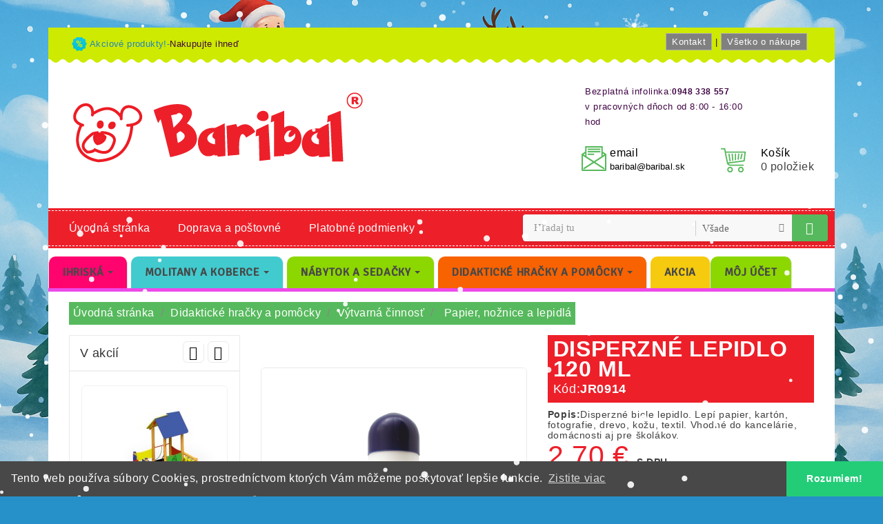

--- FILE ---
content_type: text/html; charset=utf-8
request_url: https://www.baribal.sk/papier-noznice-a-lepidla/1565-disperzne-lepidlo-120-ml.html
body_size: 35535
content:
<!doctype html>
<html lang="sk">

  <head>
    
      
  <meta charset="utf-8">


  <meta http-equiv="x-ua-compatible" content="ie=edge">



  <link rel="canonical" href="https://www.baribal.sk/papier-noznice-a-lepidla/1565-disperzne-lepidlo-120-ml.html">

  <title>DISPERZNÉ LEPIDLO 120 ML</title>
  <meta name="description" content="Disperzné biele lepidlo. Lepí papier, kartón, fotografie, drevo, kožu, textil. Vhodné do kancelárie, domácnosti aj pre školákov.">
  <meta name="keywords" content="DISPERZNÉ LEPIDLO 120 ML">
        <link rel="canonical" href="https://www.baribal.sk/papier-noznice-a-lepidla/1565-disperzne-lepidlo-120-ml.html">
    
        



  <meta name="viewport" content="width=device-width, initial-scale=1">


<!-- TemplateTrip theme google font-->
<!-- TemplateTrip theme google font-->



  <link rel="icon" type="image/vnd.microsoft.icon" href="https://content.baribal.sk/img/favicon-1.ico?1641928198">
  <link rel="shortcut icon" type="image/x-icon" href="https://content.baribal.sk/img/favicon-1.ico?1641928198">



    <link rel="stylesheet" href="https://fonts.googleapis.com/css?family=Signika" type="text/css" media="all">
  <link rel="stylesheet" href="https://content.baribal.sk/themes/PRS080_11/assets/cache/theme-920be5274.css" type="text/css" media="all">




  

  <script type="text/javascript">
        var prestashop = {"cart":{"products":[],"totals":{"total":{"type":"total","label":"Spolu","amount":0,"value":"0,00\u00a0\u20ac"},"total_including_tax":{"type":"total","label":"Celkom (s DPH)","amount":0,"value":"0,00\u00a0\u20ac"},"total_excluding_tax":{"type":"total","label":"Celkom (bez DPH)","amount":0,"value":"0,00\u00a0\u20ac"}},"subtotals":{"products":{"type":"products","label":"Medzis\u00fa\u010det","amount":0,"value":"0,00\u00a0\u20ac"},"discounts":null,"shipping":{"type":"shipping","label":"Doru\u010denie","amount":0,"value":""},"tax":null},"products_count":0,"summary_string":"Po\u010det polo\u017eiek: 0","vouchers":{"allowed":0,"added":[]},"discounts":[],"minimalPurchase":0,"minimalPurchaseRequired":""},"currency":{"id":1,"name":"Euro","iso_code":"EUR","iso_code_num":"978","sign":"\u20ac"},"customer":{"lastname":null,"firstname":null,"email":null,"birthday":null,"newsletter":null,"newsletter_date_add":null,"optin":null,"website":null,"company":null,"siret":null,"ape":null,"is_logged":false,"gender":{"type":null,"name":null},"addresses":[]},"language":{"name":"Sloven\u010dina (Slovak)","iso_code":"sk","locale":"sk-SK","language_code":"sk","is_rtl":"0","date_format_lite":"d.m.Y","date_format_full":"d.m.Y H:i:s","id":1},"page":{"title":"","canonical":"https:\/\/www.baribal.sk\/papier-noznice-a-lepidla\/1565-disperzne-lepidlo-120-ml.html","meta":{"title":"DISPERZN\u00c9 LEPIDLO 120 ML","description":"Disperzn\u00e9 biele lepidlo. Lep\u00ed papier, kart\u00f3n, fotografie, drevo, ko\u017eu, textil. Vhodn\u00e9 do kancel\u00e1rie, dom\u00e1cnosti aj pre \u0161kol\u00e1kov.","keywords":"DISPERZN\u00c9 LEPIDLO 120 ML","robots":"index"},"page_name":"product","body_classes":{"lang-sk":true,"lang-rtl":false,"country-SK":true,"currency-EUR":true,"layout-left-column":true,"page-product":true,"tax-display-enabled":true,"product-id-1565":true,"product-DISPERZN\u00c9 LEPIDLO 120 ML":true,"product-id-category-559":true,"product-id-manufacturer-0":true,"product-id-supplier-0":true,"product-available-for-order":true},"admin_notifications":[]},"shop":{"name":"Baribal s.r.o","logo":"https:\/\/content.baribal.sk\/img\/logo-16419281981.jpg","stores_icon":"https:\/\/content.baribal.sk\/img\/logo_stores.png","favicon":"https:\/\/content.baribal.sk\/img\/favicon-1.ico"},"urls":{"base_url":"https:\/\/www.baribal.sk\/","current_url":"https:\/\/www.baribal.sk\/papier-noznice-a-lepidla\/1565-disperzne-lepidlo-120-ml.html","shop_domain_url":"https:\/\/www.baribal.sk","img_ps_url":"https:\/\/content.baribal.sk\/img\/","img_cat_url":"https:\/\/content.baribal.sk\/img\/c\/","img_lang_url":"https:\/\/content.baribal.sk\/img\/l\/","img_prod_url":"https:\/\/content.baribal.sk\/img\/p\/","img_manu_url":"https:\/\/content.baribal.sk\/img\/m\/","img_sup_url":"https:\/\/content.baribal.sk\/img\/su\/","img_ship_url":"https:\/\/content.baribal.sk\/img\/s\/","img_store_url":"https:\/\/content.baribal.sk\/img\/st\/","img_col_url":"https:\/\/content.baribal.sk\/img\/co\/","img_url":"https:\/\/content.baribal.sk\/themes\/PRS080_11\/assets\/img\/","css_url":"https:\/\/content.baribal.sk\/themes\/PRS080_11\/assets\/css\/","js_url":"https:\/\/content.baribal.sk\/themes\/PRS080_11\/assets\/js\/","pic_url":"https:\/\/content.baribal.sk\/upload\/","pages":{"address":"https:\/\/www.baribal.sk\/adresa","addresses":"https:\/\/www.baribal.sk\/adresy","authentication":"https:\/\/www.baribal.sk\/prihlasit-sa","cart":"https:\/\/www.baribal.sk\/kosik","category":"https:\/\/www.baribal.sk\/index.php?controller=category","cms":"https:\/\/www.baribal.sk\/index.php?controller=cms","contact":"https:\/\/www.baribal.sk\/kontaktujte-nas","discount":"https:\/\/www.baribal.sk\/zlavove-kupony","guest_tracking":"https:\/\/www.baribal.sk\/sledovanie-objednavok-pre-navstevnikov","history":"https:\/\/www.baribal.sk\/historia-objednavok","identity":"https:\/\/www.baribal.sk\/osobne-udaje","index":"https:\/\/www.baribal.sk\/","my_account":"https:\/\/www.baribal.sk\/moj-ucet","order_confirmation":"https:\/\/www.baribal.sk\/potvrdenie-objednavky","order_detail":"https:\/\/www.baribal.sk\/index.php?controller=order-detail","order_follow":"https:\/\/www.baribal.sk\/sledovanie-objednavky","order":"https:\/\/www.baribal.sk\/objednavka","order_return":"https:\/\/www.baribal.sk\/index.php?controller=order-return","order_slip":"https:\/\/www.baribal.sk\/dobropisy","pagenotfound":"https:\/\/www.baribal.sk\/stranka-nebola-najdena","password":"https:\/\/www.baribal.sk\/obnova-hesla","pdf_invoice":"https:\/\/www.baribal.sk\/index.php?controller=pdf-invoice","pdf_order_return":"https:\/\/www.baribal.sk\/index.php?controller=pdf-order-return","pdf_order_slip":"https:\/\/www.baribal.sk\/index.php?controller=pdf-order-slip","prices_drop":"https:\/\/www.baribal.sk\/akciove-produkty","product":"https:\/\/www.baribal.sk\/index.php?controller=product","search":"https:\/\/www.baribal.sk\/vyhladavanie","sitemap":"https:\/\/www.baribal.sk\/mapa str\u00e1nky","stores":"https:\/\/www.baribal.sk\/nase-obchody","supplier":"https:\/\/www.baribal.sk\/dodavatelia","register":"https:\/\/www.baribal.sk\/prihlasit-sa?create_account=1","order_login":"https:\/\/www.baribal.sk\/objednavka?login=1"},"alternative_langs":[],"theme_assets":"\/themes\/PRS080_11\/assets\/","actions":{"logout":"https:\/\/www.baribal.sk\/?mylogout="},"no_picture_image":{"bySize":{"small_default":{"url":"https:\/\/content.baribal.sk\/img\/p\/sk-default-small_default.jpg","width":98,"height":98},"cart_default":{"url":"https:\/\/content.baribal.sk\/img\/p\/sk-default-cart_default.jpg","width":125,"height":125},"home_default":{"url":"https:\/\/content.baribal.sk\/img\/p\/sk-default-home_default.jpg","width":210,"height":210},"medium_default":{"url":"https:\/\/content.baribal.sk\/img\/p\/sk-default-medium_default.jpg","width":452,"height":452},"large_default":{"url":"https:\/\/content.baribal.sk\/img\/p\/sk-default-large_default.jpg","width":1024,"height":1024}},"small":{"url":"https:\/\/content.baribal.sk\/img\/p\/sk-default-small_default.jpg","width":98,"height":98},"medium":{"url":"https:\/\/content.baribal.sk\/img\/p\/sk-default-home_default.jpg","width":210,"height":210},"large":{"url":"https:\/\/content.baribal.sk\/img\/p\/sk-default-large_default.jpg","width":1024,"height":1024},"legend":""}},"configuration":{"display_taxes_label":true,"display_prices_tax_incl":true,"is_catalog":false,"show_prices":true,"opt_in":{"partner":false},"quantity_discount":{"type":"price","label":"Jednotkov\u00e1 cena"},"voucher_enabled":0,"return_enabled":0},"field_required":[],"breadcrumb":{"links":[{"title":"\u00davodn\u00e1 str\u00e1nka","url":"https:\/\/www.baribal.sk\/"},{"title":"Didaktick\u00e9 hra\u010dky a pom\u00f4cky","url":"https:\/\/www.baribal.sk\/465\/didakticke-hracky-a-pomocky"},{"title":"V\u00fdtvarn\u00e1 \u010dinnos\u0165","url":"https:\/\/www.baribal.sk\/474\/vytvarna-cinnost"},{"title":"Papier, no\u017enice a lepidl\u00e1","url":"https:\/\/www.baribal.sk\/559\/papier-noznice-a-lepidla"},{"title":"DISPERZN\u00c9 LEPIDLO 120 ML","url":"https:\/\/www.baribal.sk\/papier-noznice-a-lepidla\/1565-disperzne-lepidlo-120-ml.html"}],"count":5},"link":{"protocol_link":"https:\/\/","protocol_content":"https:\/\/"},"time":1769630248,"static_token":"730ddade12e942102e0c0caea2feb7f7","token":"2ea06df82b5ccaddb34e505919a1e5d8","debug":false};
        var psemailsubscription_subscription = "https:\/\/www.baribal.sk\/module\/ps_emailsubscription\/subscription";
        var psr_icon_color = "#F19D76";
        var search_url = "https:\/\/www.baribal.sk\/vyhladavanie";
      </script>



  <style>.ets_mm_megamenu .mm_menus_li h4,
.ets_mm_megamenu .mm_menus_li h5,
.ets_mm_megamenu .mm_menus_li h6,
.ets_mm_megamenu .mm_menus_li h1,
.ets_mm_megamenu .mm_menus_li h2,
.ets_mm_megamenu .mm_menus_li h3,
.ets_mm_megamenu .mm_menus_li h4 *:not(i),
.ets_mm_megamenu .mm_menus_li h5 *:not(i),
.ets_mm_megamenu .mm_menus_li h6 *:not(i),
.ets_mm_megamenu .mm_menus_li h1 *:not(i),
.ets_mm_megamenu .mm_menus_li h2 *:not(i),
.ets_mm_megamenu .mm_menus_li h3 *:not(i),
.ets_mm_megamenu .mm_menus_li > a{
    font-family: 'Signika';
}
.ets_mm_megamenu *:not(.fa):not(i){
    font-family: 'Signika';
}

.ets_mm_block *{
    font-size: 15px;
}    

@media (min-width: 11200px){
/*layout 1*/
    .ets_mm_megamenu.layout_layout1{
        background: #576574;
    }
    .layout_layout1 .ets_mm_megamenu_content{
      
    }
    .ets_mm_megamenu.layout_layout1:not(.ybc_vertical_menu) .mm_menus_ul{
         background: #576574;
    }

    #header .layout_layout1:not(.ybc_vertical_menu) .mm_menus_li > a,
    .layout_layout1 .ybc-menu-vertical-button,
    .layout_layout1 .mm_extra_item *{
        color: #484848
    }
    .layout_layout1 .ybc-menu-vertical-button .ybc-menu-button-toggle_icon_default .icon-bar{
        background-color: #484848
    }
    .layout_layout1 .mm_menus_li:hover > a, 
    .layout_layout1 .mm_menus_li.active > a,
    #header .layout_layout1 .mm_menus_li:hover > a,
    .layout_layout1:hover .ybc-menu-vertical-button,
    .layout_layout1 .mm_extra_item button[type="submit"]:hover i,
    #header .layout_layout1 .mm_menus_li.active > a{
        color: #ec4249;
    }
    
    .layout_layout1:not(.ybc_vertical_menu) .mm_menus_li > a:before,
    .layout_layout1.ybc_vertical_menu:hover .ybc-menu-vertical-button:before,
    .layout_layout1:hover .ybc-menu-vertical-button .ybc-menu-button-toggle_icon_default .icon-bar,
    .ybc-menu-vertical-button.layout_layout1:hover{background-color: #ec4249;}
    
    .layout_layout1:not(.ybc_vertical_menu) .mm_menus_li:hover > a,
    .ets_mm_megamenu.layout_layout1.ybc_vertical_menu:hover,
    #header .layout_layout1:not(.ybc_vertical_menu) .mm_menus_li:hover > a,
    .ets_mm_megamenu.layout_layout1.ybc_vertical_menu:hover{
        background: #30a100;
    }
    
    .layout_layout1.ets_mm_megamenu .mm_columns_ul,
    .layout_layout1.ybc_vertical_menu .mm_menus_ul{
        background-color: #576574;
    }
    #header .layout_layout1 .ets_mm_block_content a,
    #header .layout_layout1 .ets_mm_block_content p,
    .layout_layout1.ybc_vertical_menu .mm_menus_li > a,
    #header .layout_layout1.ybc_vertical_menu .mm_menus_li > a{
        color: #414141;
    }
    
    .layout_layout1 .mm_columns_ul h1,
    .layout_layout1 .mm_columns_ul h2,
    .layout_layout1 .mm_columns_ul h3,
    .layout_layout1 .mm_columns_ul h4,
    .layout_layout1 .mm_columns_ul h5,
    .layout_layout1 .mm_columns_ul h6,
    .layout_layout1 .mm_columns_ul .ets_mm_block > h1 a,
    .layout_layout1 .mm_columns_ul .ets_mm_block > h2 a,
    .layout_layout1 .mm_columns_ul .ets_mm_block > h3 a,
    .layout_layout1 .mm_columns_ul .ets_mm_block > h4 a,
    .layout_layout1 .mm_columns_ul .ets_mm_block > h5 a,
    .layout_layout1 .mm_columns_ul .ets_mm_block > h6 a,
    #header .layout_layout1 .mm_columns_ul .ets_mm_block > h1 a,
    #header .layout_layout1 .mm_columns_ul .ets_mm_block > h2 a,
    #header .layout_layout1 .mm_columns_ul .ets_mm_block > h3 a,
    #header .layout_layout1 .mm_columns_ul .ets_mm_block > h4 a,
    #header .layout_layout1 .mm_columns_ul .ets_mm_block > h5 a,
    #header .layout_layout1 .mm_columns_ul .ets_mm_block > h6 a,
    .layout_layout1 .mm_columns_ul .h1,
    .layout_layout1 .mm_columns_ul .h2,
    .layout_layout1 .mm_columns_ul .h3,
    .layout_layout1 .mm_columns_ul .h4,
    .layout_layout1 .mm_columns_ul .h5,
    .layout_layout1 .mm_columns_ul .h6{
        color: #414141;
    }
    
    
    .layout_layout1 li:hover > a,
    .layout_layout1 li > a:hover,
    .layout_layout1 .mm_tabs_li.open .mm_tab_toggle_title,
    .layout_layout1 .mm_tabs_li.open .mm_tab_toggle_title a,
    .layout_layout1 .mm_tabs_li:hover .mm_tab_toggle_title,
    .layout_layout1 .mm_tabs_li:hover .mm_tab_toggle_title a,
    #header .layout_layout1 .mm_tabs_li.open .mm_tab_toggle_title,
    #header .layout_layout1 .mm_tabs_li.open .mm_tab_toggle_title a,
    #header .layout_layout1 .mm_tabs_li:hover .mm_tab_toggle_title,
    #header .layout_layout1 .mm_tabs_li:hover .mm_tab_toggle_title a,
    .layout_layout1.ybc_vertical_menu .mm_menus_li > a,
    #header .layout_layout1 li:hover > a,
    .layout_layout1.ybc_vertical_menu .mm_menus_li:hover > a,
    #header .layout_layout1.ybc_vertical_menu .mm_menus_li:hover > a,
    #header .layout_layout1 .mm_columns_ul .mm_block_type_product .product-title > a:hover,
    #header .layout_layout1 li > a:hover{color: #ec4249;}
    
    
/*end layout 1*/
    
    
    /*layout 2*/
    .ets_mm_megamenu.layout_layout2{
        background-color: #3cabdb;
    }
    
    #header .layout_layout2:not(.ybc_vertical_menu) .mm_menus_li > a,
    .layout_layout2 .ybc-menu-vertical-button,
    .layout_layout2 .mm_extra_item *{
        color: #ffffff
    }
    .layout_layout2 .ybc-menu-vertical-button .ybc-menu-button-toggle_icon_default .icon-bar{
        background-color: #ffffff
    }
    .layout_layout2:not(.ybc_vertical_menu) .mm_menus_li:hover > a, 
    .layout_layout2:not(.ybc_vertical_menu) .mm_menus_li.active > a,
    #header .layout_layout2:not(.ybc_vertical_menu) .mm_menus_li:hover > a,
    .layout_layout2:hover .ybc-menu-vertical-button,
    .layout_layout2 .mm_extra_item button[type="submit"]:hover i,
    #header .layout_layout2:not(.ybc_vertical_menu) .mm_menus_li.active > a{color: #ffffff;}
    
    .layout_layout2:hover .ybc-menu-vertical-button .ybc-menu-button-toggle_icon_default .icon-bar{
        background-color: #ffffff;
    }
    .layout_layout2:not(.ybc_vertical_menu) .mm_menus_li:hover > a,
    #header .layout_layout2:not(.ybc_vertical_menu) .mm_menus_li:hover > a,
    .ets_mm_megamenu.layout_layout2.ybc_vertical_menu:hover{
        background-color: #50b4df;
    }
    
    .layout_layout2.ets_mm_megamenu .mm_columns_ul,
    .layout_layout2.ybc_vertical_menu .mm_menus_ul{
        background-color: #ffffff;
    }
    #header .layout_layout2 .ets_mm_block_content a,
    .layout_layout2.ybc_vertical_menu .mm_menus_li > a,
    #header .layout_layout2.ybc_vertical_menu .mm_menus_li > a,
    #header .layout_layout2 .ets_mm_block_content p{
        color: #666666;
    }
    
    .layout_layout2 .mm_columns_ul h1,
    .layout_layout2 .mm_columns_ul h2,
    .layout_layout2 .mm_columns_ul h3,
    .layout_layout2 .mm_columns_ul h4,
    .layout_layout2 .mm_columns_ul h5,
    .layout_layout2 .mm_columns_ul h6,
    .layout_layout2 .mm_columns_ul .ets_mm_block > h1 a,
    .layout_layout2 .mm_columns_ul .ets_mm_block > h2 a,
    .layout_layout2 .mm_columns_ul .ets_mm_block > h3 a,
    .layout_layout2 .mm_columns_ul .ets_mm_block > h4 a,
    .layout_layout2 .mm_columns_ul .ets_mm_block > h5 a,
    .layout_layout2 .mm_columns_ul .ets_mm_block > h6 a,
    #header .layout_layout2 .mm_columns_ul .ets_mm_block > h1 a,
    #header .layout_layout2 .mm_columns_ul .ets_mm_block > h2 a,
    #header .layout_layout2 .mm_columns_ul .ets_mm_block > h3 a,
    #header .layout_layout2 .mm_columns_ul .ets_mm_block > h4 a,
    #header .layout_layout2 .mm_columns_ul .ets_mm_block > h5 a,
    #header .layout_layout2 .mm_columns_ul .ets_mm_block > h6 a,
    .layout_layout2 .mm_columns_ul .h1,
    .layout_layout2 .mm_columns_ul .h2,
    .layout_layout2 .mm_columns_ul .h3,
    .layout_layout2 .mm_columns_ul .h4,
    .layout_layout2 .mm_columns_ul .h5,
    .layout_layout2 .mm_columns_ul .h6{
        color: #414141;
    }
    
    
    .layout_layout2 li:hover > a,
    .layout_layout2 li > a:hover,
    .layout_layout2 .mm_tabs_li.open .mm_tab_toggle_title,
    .layout_layout2 .mm_tabs_li.open .mm_tab_toggle_title a,
    .layout_layout2 .mm_tabs_li:hover .mm_tab_toggle_title,
    .layout_layout2 .mm_tabs_li:hover .mm_tab_toggle_title a,
    #header .layout_layout2 .mm_tabs_li.open .mm_tab_toggle_title,
    #header .layout_layout2 .mm_tabs_li.open .mm_tab_toggle_title a,
    #header .layout_layout2 .mm_tabs_li:hover .mm_tab_toggle_title,
    #header .layout_layout2 .mm_tabs_li:hover .mm_tab_toggle_title a,
    #header .layout_layout2 li:hover > a,
    .layout_layout2.ybc_vertical_menu .mm_menus_li > a,
    .layout_layout2.ybc_vertical_menu .mm_menus_li:hover > a,
    #header .layout_layout2.ybc_vertical_menu .mm_menus_li:hover > a,
    #header .layout_layout2 .mm_columns_ul .mm_block_type_product .product-title > a:hover,
    #header .layout_layout2 li > a:hover{color: #fc4444;}
    
    
    
    /*layout 3*/
    .ets_mm_megamenu.layout_layout3,
    .layout_layout3 .mm_tab_li_content{
        background-color: #333333;
        
    }
    #header .layout_layout3:not(.ybc_vertical_menu) .mm_menus_li > a,
    .layout_layout3 .ybc-menu-vertical-button,
    .layout_layout3 .mm_extra_item *{
        color: #ffffff
    }
    .layout_layout3 .ybc-menu-vertical-button .ybc-menu-button-toggle_icon_default .icon-bar{
        background-color: #ffffff
    }
    .layout_layout3 .mm_menus_li:hover > a, 
    .layout_layout3 .mm_menus_li.active > a,
    .layout_layout3 .mm_extra_item button[type="submit"]:hover i,
    #header .layout_layout3 .mm_menus_li:hover > a,
    #header .layout_layout3 .mm_menus_li.active > a,
    .layout_layout3:hover .ybc-menu-vertical-button,
    .layout_layout3:hover .ybc-menu-vertical-button .ybc-menu-button-toggle_icon_default .icon-bar{
        color: #ffffff;
    }
    
    .layout_layout3:not(.ybc_vertical_menu) .mm_menus_li:hover > a,
    #header .layout_layout3:not(.ybc_vertical_menu) .mm_menus_li:hover > a,
    .ets_mm_megamenu.layout_layout3.ybc_vertical_menu:hover,
    .layout_layout3 .mm_tabs_li.open .mm_columns_contents_ul,
    .layout_layout3 .mm_tabs_li.open .mm_tab_li_content {
        background-color: #000000;
    }
    .layout_layout3 .mm_tabs_li.open.mm_tabs_has_content .mm_tab_li_content .mm_tab_name::before{
        border-right-color: #000000;
    }
    .layout_layout3.ets_mm_megamenu .mm_columns_ul,
    .ybc_vertical_menu.layout_layout3 .mm_menus_ul.ets_mn_submenu_full_height .mm_menus_li:hover a::before,
    .layout_layout3.ybc_vertical_menu .mm_menus_ul{
        background-color: #000000;
        border-color: #000000;
    }
    #header .layout_layout3 .ets_mm_block_content a,
    #header .layout_layout3 .ets_mm_block_content p,
    .layout_layout3.ybc_vertical_menu .mm_menus_li > a,
    #header .layout_layout3.ybc_vertical_menu .mm_menus_li > a{
        color: #dcdcdc;
    }
    
    .layout_layout3 .mm_columns_ul h1,
    .layout_layout3 .mm_columns_ul h2,
    .layout_layout3 .mm_columns_ul h3,
    .layout_layout3 .mm_columns_ul h4,
    .layout_layout3 .mm_columns_ul h5,
    .layout_layout3 .mm_columns_ul h6,
    .layout_layout3 .mm_columns_ul .ets_mm_block > h1 a,
    .layout_layout3 .mm_columns_ul .ets_mm_block > h2 a,
    .layout_layout3 .mm_columns_ul .ets_mm_block > h3 a,
    .layout_layout3 .mm_columns_ul .ets_mm_block > h4 a,
    .layout_layout3 .mm_columns_ul .ets_mm_block > h5 a,
    .layout_layout3 .mm_columns_ul .ets_mm_block > h6 a,
    #header .layout_layout3 .mm_columns_ul .ets_mm_block > h1 a,
    #header .layout_layout3 .mm_columns_ul .ets_mm_block > h2 a,
    #header .layout_layout3 .mm_columns_ul .ets_mm_block > h3 a,
    #header .layout_layout3 .mm_columns_ul .ets_mm_block > h4 a,
    #header .layout_layout3 .mm_columns_ul .ets_mm_block > h5 a,
    #header .layout_layout3 .mm_columns_ul .ets_mm_block > h6 a,
    .layout_layout3 .mm_columns_ul .h1,
    .layout_layout3 .mm_columns_ul .h2,
    .layout_layout3 .mm_columns_ul .h3,
    .layout_layout3.ybc_vertical_menu .mm_menus_li:hover > a,
    #header .layout_layout3.ybc_vertical_menu .mm_menus_li:hover > a,
    .layout_layout3 .mm_columns_ul .h4,
    .layout_layout3 .mm_columns_ul .h5,
    .layout_layout3 .mm_columns_ul .h6{
        color: #ec4249;
    }
    
    
    .layout_layout3 li:hover > a,
    .layout_layout3 li > a:hover,
    .layout_layout3 .mm_tabs_li.open .mm_tab_toggle_title,
    .layout_layout3 .mm_tabs_li.open .mm_tab_toggle_title a,
    .layout_layout3 .mm_tabs_li:hover .mm_tab_toggle_title,
    .layout_layout3 .mm_tabs_li:hover .mm_tab_toggle_title a,
    #header .layout_layout3 .mm_tabs_li.open .mm_tab_toggle_title,
    #header .layout_layout3 .mm_tabs_li.open .mm_tab_toggle_title a,
    #header .layout_layout3 .mm_tabs_li:hover .mm_tab_toggle_title,
    #header .layout_layout3 .mm_tabs_li:hover .mm_tab_toggle_title a,
    #header .layout_layout3 li:hover > a,
    #header .layout_layout3 .mm_columns_ul .mm_block_type_product .product-title > a:hover,
    #header .layout_layout3 li > a:hover,
    .layout_layout3.ybc_vertical_menu .mm_menus_li > a,
    .layout_layout3 .has-sub .ets_mm_categories li > a:hover,
    #header .layout_layout3 .has-sub .ets_mm_categories li > a:hover{color: #fc4444;}
    
    
    /*layout 4*/
    
    .ets_mm_megamenu.layout_layout4{
        background-color: #ffffff;
    }
    .ets_mm_megamenu.layout_layout4:not(.ybc_vertical_menu) .mm_menus_ul{
         background: #ffffff;
    }

    #header .layout_layout4:not(.ybc_vertical_menu) .mm_menus_li > a,
    .layout_layout4 .ybc-menu-vertical-button,
    .layout_layout4 .mm_extra_item *{
        color: #333333
    }
    .layout_layout4 .ybc-menu-vertical-button .ybc-menu-button-toggle_icon_default .icon-bar{
        background-color: #333333
    }
    
    .layout_layout4 .mm_menus_li:hover > a, 
    .layout_layout4 .mm_menus_li.active > a,
    #header .layout_layout4 .mm_menus_li:hover > a,
    .layout_layout4:hover .ybc-menu-vertical-button,
    #header .layout_layout4 .mm_menus_li.active > a{color: #ffffff;}
    
    .layout_layout4:hover .ybc-menu-vertical-button .ybc-menu-button-toggle_icon_default .icon-bar{
        background-color: #ffffff;
    }
    
    .layout_layout4:not(.ybc_vertical_menu) .mm_menus_li:hover > a,
    .layout_layout4:not(.ybc_vertical_menu) .mm_menus_li.active > a,
    .layout_layout4:not(.ybc_vertical_menu) .mm_menus_li:hover > span, 
    .layout_layout4:not(.ybc_vertical_menu) .mm_menus_li.active > span,
    #header .layout_layout4:not(.ybc_vertical_menu) .mm_menus_li:hover > a, 
    #header .layout_layout4:not(.ybc_vertical_menu) .mm_menus_li.active > a,
    .layout_layout4:not(.ybc_vertical_menu) .mm_menus_li:hover > a,
    #header .layout_layout4:not(.ybc_vertical_menu) .mm_menus_li:hover > a,
    .ets_mm_megamenu.layout_layout4.ybc_vertical_menu:hover,
    #header .layout_layout4 .mm_menus_li:hover > span, 
    #header .layout_layout4 .mm_menus_li.active > span{
        background-color: #ec4249;
    }
    .layout_layout4 .ets_mm_megamenu_content {
      border-bottom-color: #ec4249;
    }
    
    .layout_layout4.ets_mm_megamenu .mm_columns_ul,
    .ybc_vertical_menu.layout_layout4 .mm_menus_ul .mm_menus_li:hover a::before,
    .layout_layout4.ybc_vertical_menu .mm_menus_ul{
        background-color: #ffffff;
    }
    #header .layout_layout4 .ets_mm_block_content a,
    .layout_layout4.ybc_vertical_menu .mm_menus_li > a,
    #header .layout_layout4.ybc_vertical_menu .mm_menus_li > a,
    #header .layout_layout4 .ets_mm_block_content p{
        color: #666666;
    }
    
    .layout_layout4 .mm_columns_ul h1,
    .layout_layout4 .mm_columns_ul h2,
    .layout_layout4 .mm_columns_ul h3,
    .layout_layout4 .mm_columns_ul h4,
    .layout_layout4 .mm_columns_ul h5,
    .layout_layout4 .mm_columns_ul h6,
    .layout_layout4 .mm_columns_ul .ets_mm_block > h1 a,
    .layout_layout4 .mm_columns_ul .ets_mm_block > h2 a,
    .layout_layout4 .mm_columns_ul .ets_mm_block > h3 a,
    .layout_layout4 .mm_columns_ul .ets_mm_block > h4 a,
    .layout_layout4 .mm_columns_ul .ets_mm_block > h5 a,
    .layout_layout4 .mm_columns_ul .ets_mm_block > h6 a,
    #header .layout_layout4 .mm_columns_ul .ets_mm_block > h1 a,
    #header .layout_layout4 .mm_columns_ul .ets_mm_block > h2 a,
    #header .layout_layout4 .mm_columns_ul .ets_mm_block > h3 a,
    #header .layout_layout4 .mm_columns_ul .ets_mm_block > h4 a,
    #header .layout_layout4 .mm_columns_ul .ets_mm_block > h5 a,
    #header .layout_layout4 .mm_columns_ul .ets_mm_block > h6 a,
    .layout_layout4 .mm_columns_ul .h1,
    .layout_layout4 .mm_columns_ul .h2,
    .layout_layout4 .mm_columns_ul .h3,
    .layout_layout4 .mm_columns_ul .h4,
    .layout_layout4 .mm_columns_ul .h5,
    .layout_layout4 .mm_columns_ul .h6{
        color: #414141;
    }
    
    .layout_layout4 li:hover > a,
    .layout_layout4 li > a:hover,
    .layout_layout4 .mm_tabs_li.open .mm_tab_toggle_title,
    .layout_layout4 .mm_tabs_li.open .mm_tab_toggle_title a,
    .layout_layout4 .mm_tabs_li:hover .mm_tab_toggle_title,
    .layout_layout4 .mm_tabs_li:hover .mm_tab_toggle_title a,
    #header .layout_layout4 .mm_tabs_li.open .mm_tab_toggle_title,
    #header .layout_layout4 .mm_tabs_li.open .mm_tab_toggle_title a,
    #header .layout_layout4 .mm_tabs_li:hover .mm_tab_toggle_title,
    #header .layout_layout4 .mm_tabs_li:hover .mm_tab_toggle_title a,
    #header .layout_layout4 li:hover > a,
    .layout_layout4.ybc_vertical_menu .mm_menus_li > a,
    .layout_layout4.ybc_vertical_menu .mm_menus_li:hover > a,
    #header .layout_layout4.ybc_vertical_menu .mm_menus_li:hover > a,
    #header .layout_layout4 .mm_columns_ul .mm_block_type_product .product-title > a:hover,
    #header .layout_layout4 li > a:hover{color: #ec4249;}
    
    /* end layout 4*/
    
    
    
    
    /* Layout 5*/
    .ets_mm_megamenu.layout_layout5{
        background-color: #f6f6f6;
    }
    .ets_mm_megamenu.layout_layout5:not(.ybc_vertical_menu) .mm_menus_ul{
         background: #f6f6f6;
    }
    
    #header .layout_layout5:not(.ybc_vertical_menu) .mm_menus_li > a,
    .layout_layout5 .ybc-menu-vertical-button,
    .layout_layout5 .mm_extra_item *{
        color: #333333
    }
    .layout_layout5 .ybc-menu-vertical-button .ybc-menu-button-toggle_icon_default .icon-bar{
        background-color: #333333
    }
    .layout_layout5 .mm_menus_li:hover > a, 
    .layout_layout5 .mm_menus_li.active > a,
    .layout_layout5 .mm_extra_item button[type="submit"]:hover i,
    #header .layout_layout5 .mm_menus_li:hover > a,
    #header .layout_layout5 .mm_menus_li.active > a,
    .layout_layout5:hover .ybc-menu-vertical-button{
        color: #ec4249;
    }
    .layout_layout5:hover .ybc-menu-vertical-button .ybc-menu-button-toggle_icon_default .icon-bar{
        background-color: #ec4249;
    }
    
    .layout_layout5 .mm_menus_li > a:before{background-color: #ec4249;}
    

    .layout_layout5:not(.ybc_vertical_menu) .mm_menus_li:hover > a,
    #header .layout_layout5:not(.ybc_vertical_menu) .mm_menus_li:hover > a,
    .ets_mm_megamenu.layout_layout5.ybc_vertical_menu:hover,
    #header .layout_layout5 .mm_menus_li:hover > a{
        background-color: ;
    }
    
    .layout_layout5.ets_mm_megamenu .mm_columns_ul,
    .ybc_vertical_menu.layout_layout5 .mm_menus_ul .mm_menus_li:hover a::before,
    .layout_layout5.ybc_vertical_menu .mm_menus_ul{
        background-color: #ffffff;
    }
    #header .layout_layout5 .ets_mm_block_content a,
    .layout_layout5.ybc_vertical_menu .mm_menus_li > a,
    #header .layout_layout5.ybc_vertical_menu .mm_menus_li > a,
    #header .layout_layout5 .ets_mm_block_content p{
        color: #333333;
    }
    
    .layout_layout5 .mm_columns_ul h1,
    .layout_layout5 .mm_columns_ul h2,
    .layout_layout5 .mm_columns_ul h3,
    .layout_layout5 .mm_columns_ul h4,
    .layout_layout5 .mm_columns_ul h5,
    .layout_layout5 .mm_columns_ul h6,
    .layout_layout5 .mm_columns_ul .ets_mm_block > h1 a,
    .layout_layout5 .mm_columns_ul .ets_mm_block > h2 a,
    .layout_layout5 .mm_columns_ul .ets_mm_block > h3 a,
    .layout_layout5 .mm_columns_ul .ets_mm_block > h4 a,
    .layout_layout5 .mm_columns_ul .ets_mm_block > h5 a,
    .layout_layout5 .mm_columns_ul .ets_mm_block > h6 a,
    #header .layout_layout5 .mm_columns_ul .ets_mm_block > h1 a,
    #header .layout_layout5 .mm_columns_ul .ets_mm_block > h2 a,
    #header .layout_layout5 .mm_columns_ul .ets_mm_block > h3 a,
    #header .layout_layout5 .mm_columns_ul .ets_mm_block > h4 a,
    #header .layout_layout5 .mm_columns_ul .ets_mm_block > h5 a,
    #header .layout_layout5 .mm_columns_ul .ets_mm_block > h6 a,
    .layout_layout5 .mm_columns_ul .h1,
    .layout_layout5 .mm_columns_ul .h2,
    .layout_layout5 .mm_columns_ul .h3,
    .layout_layout5 .mm_columns_ul .h4,
    .layout_layout5 .mm_columns_ul .h5,
    .layout_layout5 .mm_columns_ul .h6{
        color: #414141;
    }
    
    .layout_layout5 li:hover > a,
    .layout_layout5 li > a:hover,
    .layout_layout5 .mm_tabs_li.open .mm_tab_toggle_title,
    .layout_layout5 .mm_tabs_li.open .mm_tab_toggle_title a,
    .layout_layout5 .mm_tabs_li:hover .mm_tab_toggle_title,
    .layout_layout5 .mm_tabs_li:hover .mm_tab_toggle_title a,
    #header .layout_layout5 .mm_tabs_li.open .mm_tab_toggle_title,
    #header .layout_layout5 .mm_tabs_li.open .mm_tab_toggle_title a,
    #header .layout_layout5 .mm_tabs_li:hover .mm_tab_toggle_title,
    #header .layout_layout5 .mm_tabs_li:hover .mm_tab_toggle_title a,
    .layout_layout5.ybc_vertical_menu .mm_menus_li > a,
    #header .layout_layout5 li:hover > a,
    .layout_layout5.ybc_vertical_menu .mm_menus_li:hover > a,
    #header .layout_layout5.ybc_vertical_menu .mm_menus_li:hover > a,
    #header .layout_layout5 .mm_columns_ul .mm_block_type_product .product-title > a:hover,
    #header .layout_layout5 li > a:hover{color: #ec4249;}
    
    /*end layout 5*/
}


@media (max-width: 767px){
    .ybc-menu-vertical-button,
    .transition_floating .close_menu, 
    .transition_full .close_menu{
        background-color: #000000;
        color: #576574;
    }
    .transition_floating .close_menu *, 
    .transition_full .close_menu *,
    .ybc-menu-vertical-button .icon-bar{
        color: #576574;
    }

    .close_menu .icon-bar,
    .ybc-menu-vertical-button .icon-bar {
      background-color: #576574;
    }
    .mm_menus_back_icon{
        border-color: #576574;
    }
    
    .layout_layout1 .mm_menus_li:hover > a, 
    #header .layout_layout1 .mm_menus_li:hover > a{color: #ec4249;}
    .layout_layout1 .mm_has_sub.mm_menus_li:hover .arrow::before{
        /*border-color: #ec4249;*/
    }
    
    
    .layout_layout1 .mm_menus_li:hover > a,
    #header .layout_layout1 .mm_menus_li:hover > a{
        background-color: #30a100;
    }
    .layout_layout1 li:hover > a,
    .layout_layout1 li > a:hover,
    #header .layout_layout1 li:hover > a,
    #header .layout_layout1 .mm_columns_ul .mm_block_type_product .product-title > a:hover,
    #header .layout_layout1 li > a:hover{
        color: #ec4249;
    }
    
    /*------------------------------------------------------*/
    
    
    .layout_layout2 .mm_menus_li:hover > a, 
    #header .layout_layout2 .mm_menus_li:hover > a{color: #ffffff;}
    .layout_layout2 .mm_has_sub.mm_menus_li:hover .arrow::before{
        border-color: #ffffff;
    }
    
    .layout_layout2 .mm_menus_li:hover > a,
    #header .layout_layout2 .mm_menus_li:hover > a{
        background-color: #50b4df;
    }
    .layout_layout2 li:hover > a,
    .layout_layout2 li > a:hover,
    #header .layout_layout2 li:hover > a,
    #header .layout_layout2 .mm_columns_ul .mm_block_type_product .product-title > a:hover,
    #header .layout_layout2 li > a:hover{color: #fc4444;}
    
    /*------------------------------------------------------*/
    
    

    .layout_layout3 .mm_menus_li:hover > a, 
    #header .layout_layout3 .mm_menus_li:hover > a{
        color: #ffffff;
    }
    .layout_layout3 .mm_has_sub.mm_menus_li:hover .arrow::before{
        border-color: #ffffff;
    }
    
    .layout_layout3 .mm_menus_li:hover > a,
    #header .layout_layout3 .mm_menus_li:hover > a{
        background-color: #000000;
    }
    .layout_layout3 li:hover > a,
    .layout_layout3 li > a:hover,
    #header .layout_layout3 li:hover > a,
    #header .layout_layout3 .mm_columns_ul .mm_block_type_product .product-title > a:hover,
    #header .layout_layout3 li > a:hover,
    .layout_layout3 .has-sub .ets_mm_categories li > a:hover,
    #header .layout_layout3 .has-sub .ets_mm_categories li > a:hover{color: #fc4444;}
    
    
    
    /*------------------------------------------------------*/
    
    
    .layout_layout4 .mm_menus_li:hover > a, 
    #header .layout_layout4 .mm_menus_li:hover > a{
        color: #ffffff;
    }
    
    .layout_layout4 .mm_has_sub.mm_menus_li:hover .arrow::before{
        border-color: #ffffff;
    }
    
    .layout_layout4 .mm_menus_li:hover > a,
    #header .layout_layout4 .mm_menus_li:hover > a{
        background-color: #ec4249;
    }
    .layout_layout4 li:hover > a,
    .layout_layout4 li > a:hover,
    #header .layout_layout4 li:hover > a,
    #header .layout_layout4 .mm_columns_ul .mm_block_type_product .product-title > a:hover,
    #header .layout_layout4 li > a:hover{color: #ec4249;}
    
    
    /*------------------------------------------------------*/
    
    
    .layout_layout5 .mm_menus_li:hover > a, 
    #header .layout_layout5 .mm_menus_li:hover > a{color: #ec4249;}
    .layout_layout5 .mm_has_sub.mm_menus_li:hover .arrow::before{
        border-color: #ec4249;
    }
    
    .layout_layout5 .mm_menus_li:hover > a,
    #header .layout_layout5 .mm_menus_li:hover > a{
        background-color: ;
    }
    .layout_layout5 li:hover > a,
    .layout_layout5 li > a:hover,
    #header .layout_layout5 li:hover > a,
    #header .layout_layout5 .mm_columns_ul .mm_block_type_product .product-title > a:hover,
    #header .layout_layout5 li > a:hover{color: #ec4249;}
    
    /*------------------------------------------------------*/
    
    
    
    
}

















</style>
<script async src="https://www.googletagmanager.com/gtag/js?id=UA-150432949-1"></script>
<script>
  window.dataLayer = window.dataLayer || [];
  function gtag(){dataLayer.push(arguments);}
  gtag('js', new Date());
  gtag(
    'config',
    'UA-150432949-1',
    {
      'debug_mode':false
      , 'anonymize_ip': true                }
  );
</script>

                            <link rel="alternate" href="https://www.baribal.sk/papier-noznice-a-lepidla/1565-disperzne-lepidlo-120-ml.html"
                  hreflang="sk-sk"/>
                                    <link rel="canonical" href="https://www.baribal.sk/papier-noznice-a-lepidla/1565-disperzne-lepidlo-120-ml.html"/>
                                    <link rel="alternate" href="https://www.baribal.sk/papier-noznice-a-lepidla/1565-disperzne-lepidlo-120-ml.html" hreflang="x-default"/>
                                    <link rel="alternate" href="https://www.baribal.sk/papir-nuzky-a-lepidla/1565-disperzne-lepidlo-120-ml.html"
                  hreflang="cs-cz"/>
            


<script type="application/ld+json">
{
  "@context ":" https: //schema.org",
  "@type":"WebSite",
  "url":"https://www.baribal.sk/",
  "potentialAction": {
    "@type":"SearchAction",
    "target":"https://www.baribal.sk/vyhladavanie?controller=search&orderby=position&orderway=desc&s={search_term}&search_category=all&submit_search=",
    "query-input":"required name=s"
  }
}
</script>

  
<script type="application/ld+json">
{
  "@context": "https://schema.org",
  "@type": "Organization",
  "name": "Baribal",
  "url": "www.baribal.sk",
  "logo": {
    "@type": "ImageObject",
    "url": "https://www.baribal.sk/img/baribalsk-logo-1582210653.jpg",
    "width": 250,
    "height": 100
  },
  "address": {
    "@type": "PostalAddress",
    "streetAddress": "Kežmarská cesta 2134/21",
    "addressLocality": "Levoča",
    "addressRegion": "Slovakia",
    "postalCode": "054 01",
    "telephone": "0800 700 703"
  },
  "sameAs": [
    "https://www.facebook.com/baribal.sk/"
  ]
}
</script>


    
  <meta property="og:type" content="product">
  <meta property="og:url" content="https://www.baribal.sk/papier-noznice-a-lepidla/1565-disperzne-lepidlo-120-ml.html">
  <meta property="og:title" content="DISPERZNÉ LEPIDLO 120 ML">
  <meta property="og:site_name" content="Baribal s.r.o">
  <meta property="og:description" content="Disperzné biele lepidlo. Lepí papier, kartón, fotografie, drevo, kožu, textil. Vhodné do kancelárie, domácnosti aj pre školákov.">
  <meta property="og:image" content="https://content.baribal.sk/12318-large_default/disperzne-lepidlo-120-ml.jpg">
    <meta property="product:pretax_price:amount" content="2.195122">
  <meta property="product:pretax_price:currency" content="EUR">
  <meta property="product:price:amount" content="2.7">
  <meta property="product:price:currency" content="EUR">
      
  </head>

  <body id="product" class="lang-sk country-sk currency-eur layout-left-column page-product tax-display-enabled product-id-1565 product-disperzne-lepidlo-120-ml product-id-category-559 product-id-manufacturer-0 product-id-supplier-0 product-available-for-order">

    
      
    

    <main>
	<div id="page" class="container">
      
                 

      <header id="header">
        
          
  <div class="header-banner">
    
  </div>



  <nav class="header-nav">
          <div class="hidden-sm-down top-nav">
            <div class="col-md-4 col-xs-12 left-nav">
		  <div class="container">
				
				
<div id="ttcmsheader">
  <div class="ttheader-service">Akciové produkty!-<a href="https://www.baribal.sk/akciove-produkty" class="ttheader-btn">Nakupujte ihneď</a></div>
</div>
                           <div style="float: right;color: #410746;font-weight: normal;margin-top: 10px;">
              <a href="https://www.baribal.sk/content/17-kontakt" style="color:#fff;border: 1px solid #aeaeae;padding: 4px 8px;background-color: gray;">Kontakt</a> | <a href="https://www.baribal.sk/content/14-vsetko-o-nakupe" style="color:#fff;border: 1px solid #aeaeae;padding: 4px 8px;background-color: gray;">Všetko o nákupe</a></div>
            </div>
			</div>
			
            <div class="col-md-8 right-nav">
					  <div class="container">
            <div class="top-logo" id="_mobile_logo"></div>
			<div class="col-md-2 hidden-sm-down" id="_desktop_logo">
          					<a href="https://www.baribal.sk/">
					   <img class="logo img-responsive" src="https://content.baribal.sk/img/logo-16419281981.jpg" alt="Baribal s.r.o">
					</a>
			 					</div>
				<div style="float: right;margin-top: 42px;">
				<div style="width: 64%;margin-left: 30px;margin-bottom: -25px;color: #410746;">
					Bezplatná infolinka:<span style="font-weight: bold;font-size: 12px;">0948 338 557</span> <br />v pracovných dňoch od 8:00 - 16:00 hod
				</div>
                <div id="_desktop_cart">
  <div class="blockcart cart-preview inactive" data-refresh-url="//www.baribal.sk/module/ps_shoppingcart/ajax">
    <div class="header">
        <a rel="nofollow">
        <span class="hidden-sm-down">Košík</span>
        <i class="material-icons shopping-cart">shopping_cart</i>
        <span class="cart-products-count">0 <span>položiek</span></span>
        </a>
    </div>
	<div class="cart_block block exclusive">
	<div class="block_content">
	<div class="cart_block_list">
							<p class="no-item">
					Žiadne produkty v košíku.
				</p>
				</div>
	</div>
		</div>
  </div>
</div>

                <div id="ttcmsheaderservices">
  					<div class="ttcmsheaderservice col-sm-12">
                		<div class="ttcontact ttservice col-sm-4">
                			<div class="ttcontent_inner">
                				<div class="service">
                					<div class="ttcontact_img service-icon"></div>
                					<div class="service-content">
                						<div class="service-title">email</div>
                						<div class="service-desc"><a href="mailto:baribal@baribal.sk">baribal@baribal.sk</a></div>
                					</div>
                				</div>
                			</div>
                		</div>
                	</div>
                </div>
                </div>
            </div>
			            </div>
          </div>
          <div class="hidden-md-up text-sm-center mobile">
            <div class="clearfix"></div>
          </div>
  </nav>



  <div class="header-top">
    <div class="container">
       <div class="row">
        
		<div class="position-static">
	  <div class="row">
		<!-- Block Top links module -->
<div id="tttop-link-block" class="col-sm-7">
	<h3 class="title_block ">
		<i class="material-icons">&#xE5D2;</i>
	</h3>
	<ul id="tttoplink" class="block_content">
		<li class="tttoplink tthome">
			<a title="home" href="https://www.baribal.sk/">Úvodná stránka</a>
		</li>
			 
			<li class="tttoplink">
				<a href="https://www.baribal.sk/content/15-doprava-a-postovne" title="Doprava a poštovné" >Doprava a poštovné</a></li>
					 
			<li class="tttoplink">
				<a href="https://www.baribal.sk/content/20-platobne-podmienky" title="Platobné podmienky" >Platobné podmienky</a></li>
				</ul>
</div>
<!-- /Block Top links module -->
<!-- Block search module TOP -->

<div id="search_block_top"  class="col-sm-8" style="z-index: 10 !important;">
	<form id="searchbox" method="get" action="https://www.baribal.sk/vyhladavanie">
       
		<input type="hidden" name="controller" value="search">
		<input type="hidden" name="orderby" value="position" />
		<input type="hidden" name="orderway" value="desc" />
		<input class="search_query form-control" type="text" id="search_query_top" name="s" placeholder="Hľadaj tu" value="" />
		<div class="select-wrapper">
        <select id="search_category" name="search_category" class="form-control">
            <option value="all">Všade</option>
            <option value="2">Naše produkty</option><option value="443">--Molitanový svet pohybu a koberce</option><option value="446">----Molitanové zostavy a prvky</option><option value="447">----Gymnastické a tématické matrace</option><option value="448">----Taburetky</option><option value="449">----Molitanové hojdačky a sedacie vaky</option><option value="450">----Oddychové zóny</option><option value="451">----Bazény</option><option value="453">----Tématické koberce</option><option value="454">----Metrážné koberce</option><option value="464">--Akcia</option><option value="444">--Ihriská</option><option value="455">----Zostavy</option><option value="456">----Pruž. hojdačky</option><option value="457">----Ihriskové prvky</option><option value="326">--Nábytok</option><option value="350">----3D</option><option value="352">------Zostavy</option><option value="354">------Otvorené skrinky</option><option value="355">------Dvierkové skrinky</option><option value="356">------Kontajnerové skrinky</option><option value="358">------Kombinované skrinky</option><option value="359">------Striešky a domčeky</option><option value="351">----3D T605</option><option value="360">------Zostavy</option><option value="361">------Skrinky</option><option value="327">----Molitánik</option><option value="362">------Zostavy</option><option value="566">------Skrinky</option><option value="363">------Dekoracie a matrace</option><option value="328">----Praktik</option><option value="364">------Zostavy</option><option value="365">------Skrinky</option><option value="366">------Príslušenstvo</option><option value="329">----Gratnells</option><option value="367">------Zostavy</option><option value="368">------Skrinky</option><option value="369">------Kontajnery Gratnells</option><option value="330">----Multi</option><option value="370">------Zostavy</option><option value="371">------Skrinky</option><option value="331">----HAPPY</option><option value="372">------Zostavy</option><option value="373">------Skrinky</option><option value="374">------Matrace</option><option value="332">----Molitas</option><option value="375">------Zostavy</option><option value="376">------Skrinky</option><option value="377">------Dekorácie a matrace</option><option value="333">----Kancelársky nábytok</option><option value="379">------Kancelárske skrinky</option><option value="378">------Kancelárske zostavy</option><option value="380">------Kancelárske stoličky</option><option value="334">----Dekoračné police</option><option value="335">----Motorické panely</option><option value="336">----Šatne</option><option value="384">------S odnímateľnou lavičkou</option><option value="385">------S pevnou lavičkou</option><option value="387">------Bez lavičky so soklom</option><option value="389">------Bez lavičky s policou</option><option value="388">------Bez lavičky s roštom</option><option value="386">------Lavičky</option><option value="337">----Ležadlá, matrace a príslušenstvo</option><option value="338">----Skrine do spálne</option><option value="394">------Skrine na ležadlá a lôžkoviny</option><option value="396">------Dvierka pre skrine do spálne</option><option value="395">------Postelná bielizeň (+ paplón, plachty, obliečky)</option><option value="340">----Pisacie a počítačové stoly</option><option value="401">------Pre pedagóga</option><option value="402">------Kontajner k písaciemu stolu</option><option value="341">----Kúpeľňový nábytok</option><option value="403">------Deliace panely</option><option value="404">------Na kolieskach do priestoru</option><option value="405">------Závesne poličky na stenu</option><option value="406">------Príslušenstvo do kúpeľne</option><option value="568">------Nálepky</option><option value="342">----Kuchynky</option><option value="343">----Doplnkový nábytok</option><option value="412">------Multifunkčné stolíky</option><option value="413">------Knihovničky</option><option value="414">------Divadielka a obchodíky</option><option value="415">------Kadernícke stolíky</option><option value="417">------Sušičky na výkresy</option><option value="419">------Dekoračné výtvarné vešiaky</option><option value="418">------Paravány</option><option value="420">------Účelové skrinky</option><option value="462">----Kryty</option><option value="349">----Sedačky a stolíky</option><option value="438">------Koženkové sedačky</option><option value="439">------Koženkové prvky</option><option value="440">------Látkové sedačky</option><option value="441">------Látkové prvky</option><option value="461">------Stolíky k sedačkám</option><option value="571">----3D T505</option><option value="573">------Zostavy</option><option value="574">------Skrinky</option><option value="575">----CITY</option><option value="576">------Zostavy</option><option value="577">------Skrinky</option><option value="584">------Matrace</option><option value="578">----FUTURE</option><option value="579">------Zostavy</option><option value="580">------Skrinky</option><option value="581">----Nábytok pre JASLE</option><option value="582">------Skrinky</option><option value="583">------Matrace</option><option value="586">----STOLY</option><option value="587">----STOLIČKY</option><option value="465">--Didaktické hračky a pomôcky</option><option value="466">----Eko hračky</option><option value="476">------Eko stavebnice</option><option value="477">------Eko tematické hračky</option><option value="467">----Stavebnice</option><option value="479">------Drevené  stavebnice</option><option value="480">------Plastové stavebnice</option><option value="481">------Magnetické stavebnice</option><option value="482">------Maxi stavebnice</option><option value="468">----Didaktické hračky a pomôcky</option><option value="483">------Precvičovanie zručností, šnúrkové kreslenie</option><option value="484">--------Precvičovanie zručností, motorika</option><option value="485">--------Zatĺkačky</option><option value="486">--------Rybačky</option><option value="487">--------Balansovanie</option><option value="488">--------Stohovacie veže</option><option value="489">------Navliekanie, prevliekanie, obliekanie</option><option value="490">--------Šnúrkové kreslenie</option><option value="491">------Manipulačné a drôtené labyrinty</option><option value="492">--------Motorické labyrinty</option><option value="493">--------Nástenné motorické labyrinty</option><option value="494">------Guľôčkové dráhy</option><option value="495">------Mozaiky a tangramy</option><option value="496">------Farby a tvary</option><option value="497">------Triedenie a priraďovanie, pexeso, domino</option><option value="498">--------Priraďovanie</option><option value="499">--------Triedenie a priraďovanie, pexeso, domino</option><option value="500">------Logické hry</option><option value="501">------Počty a abeceda</option><option value="502">--------Počítanie</option><option value="503">--------Abeceda</option><option value="504">------Čas, váhy, mena, hodiny</option><option value="506">------Slovná zásoba</option><option value="507">------Puzzle</option><option value="508">--------Jednovrstvové puzzle</option><option value="509">--------Vkladacie puzzle</option><option value="510">--------Viacvrstvové puzzle</option><option value="511">------Obrázkové kocky</option><option value="512">------Drevené kocky</option><option value="513">------Spoločenské hry</option><option value="514">------Precvičovanie zmyslov, rozvoj zmyslov</option><option value="515">------Emócie, výrazy tváre</option><option value="516">------Magnetické skladačky</option><option value="469">----Tematické hračky a hry</option><option value="517">------Železnice, dráhy</option><option value="518">--------Parkoviská a stanice</option><option value="519">------Domčeky a príslušenstvo</option><option value="520">--------Domčeky</option><option value="521">--------Farmy</option><option value="522">--------Príslušenstvo k domčekom</option><option value="523">------Obchodíky, kuchynky, supermarkety, vozíky</option><option value="524">--------Príslušenstvo k obchodíkom</option><option value="525">--------Príslušenstvo ku kuchynkám</option><option value="526">--------Kuchynskí pomocníci</option><option value="527">--------Nákupné košíky</option><option value="528">--------Piknikové koše</option><option value="529">--------Čajové servisy</option><option value="530">------Chlapčenské činnosti</option><option value="531">--------Malý majster</option><option value="532">--------Konštrukčné stavebnice</option><option value="533">--------Drevené, kovové a plastové autá</option><option value="534">--------Príslušenstvo k autám</option><option value="535">------Dievčenské činnosti</option><option value="536">--------Kočiare a postieľky, stoličky pre bábiky</option><option value="537">--------Bábiky a oblečenie</option><option value="538">--------Oblečenie pre bábiky</option><option value="539">--------Upratovanie a žehlenie</option><option value="540">------Kostýmy, maňušky, kostýmové čiapky</option><option value="541">--------Maňušky</option><option value="542">--------Kostýmové čiapky</option><option value="543">--------Kostýmy</option><option value="544">------Hráme sa na profesie</option><option value="545">------Zvieratká</option><option value="546">------Ľudia a životné prostredie</option><option value="547">------Malí vedci</option><option value="470">----Pohybové činnosti</option><option value="548">------Detské skupinové hry</option><option value="549">------Kolobežky, odrážadlá, autíčka, príslušenstvo</option><option value="550">------Detské fitnes</option><option value="551">------Motorika</option><option value="552">--------Senzorika</option><option value="553">--------Balansovanie</option><option value="554">------Loptové hry, bránky, príslušenstvo</option><option value="555">------Skákanie, hádzanie, lezenie</option><option value="556">------Označovače, kužele, stuhy</option><option value="471">----Pieskovisko</option><option value="472">----Dopravná výchova</option><option value="473">----Hudobné nástroje</option><option value="474">----Výtvarná činnosť</option><option value="557">------Farby, štetce a pomôcky</option><option value="558">------Farbičky, pastelky, fixy, kriedy, plastelíny</option><option value="559">------Papier, nožnice a lepidlá</option><option value="560">------Pečiatky</option><option value="561">------Tabule a magnetky</option><option value="562">------Dierkovače, kreatívne valčeky</option><option value="563">------Dekoračné a kreatívne dieliky</option><option value="588">--Výpredaj</option>   
        </select>
		</div>

		<div id="tt_url_ajax_search" style="display:none">
		<input type="hidden" value="https://www.baribal.sk/modules/ttblocksearch/controller_ajax_search.php" class="url_ajax" />
		</div>
		<button type="submit" name="submit_search" class="btn btn-default button-search">
			<span>Hľadaj</span>
		</button>
	</form>
	</div>

<script type="text/javascript">
var limit_character = "<p class='limit'>Minimálny počet znakov je 3</p>";
var close_text = "zavrieť";
</script>
<!-- /Block search module TOP -->

       		<div class="clearfix"></div>
	  </div>
	</div>
      </div>
 
	  <div class="mobile-menu">
     		<div class="float-xs-right" id="_mobile_cart"></div>
			<div class="float-xs-right" id="_mobile_user_info"></div>
		</div>
	
      <div id="mobile_top_menu_wrapper" class="row hidden-md-up">
        <div class="js-top-menu mobile" id="_mobile_top_menu"></div>
        <div class="js-top-menu-bottom">
          <div id="_mobile_currency_selector"></div>   
          <div id="_mobile_language_selector"></div>
          <div id="_mobile_contact_link"></div>
        </div>
      </div>
    </div>
   <div id="megaBlockHeader">
	    <div class="ets_mm_megamenu 
        layout_layout1 
         show_icon_in_mobile 
          
        transition_fade   
        transition_full 
         
        sticky_enabled 
         
        ets-dir-ltr        hook-custom        single_layout         disable_sticky_mobile         "
        data-bggray="bg_gray"
        >
        <div class="ets_mm_megamenu_content">
            <div class="container">
                <div class="ets_mm_megamenu_content_content">
                    <div class="ybc-menu-toggle ybc-menu-btn closed">
                        <span class="ybc-menu-button-toggle_icon">
                            <i class="icon-bar"></i>
                            <i class="icon-bar"></i>
                            <i class="icon-bar"></i>
                        </span>
                        Menu
                    </div>
                        <ul class="mm_menus_ul  " >
        <li class="close_menu">
            <div class="pull-left">
                <span class="mm_menus_back">
                    <i class="icon-bar"></i>
                    <i class="icon-bar"></i>
                    <i class="icon-bar"></i>
                </span>
                Menu
            </div>
            <div class="pull-right">
                <span class="mm_menus_back_icon"></span>
                Späť
            </div>
        </li>
                    <li  class="mm_menus_li menu-color-3 mm_sub_align_left mm_has_sub" >
               <a  href="444-ihriska" style="font-size:16px;">
                    <span class="mm_menu_content_title">
                                                Ihriská
                        <span class="mm_arrow"></span>                                            </span>
                </a>
                                                    <span class="arrow closed"></span>                                                <ul class="mm_columns_ul" style=" width:30%; font-size:15px;">
                                                                    <li class="mm_columns_li column_size_12  mm_has_sub">
                                                                                    <ul class="mm_blocks_ul">
                                                                                                    <li data-id-block="20" class="mm_blocks_li">
                                                            
    <div class="ets_mm_block mm_block_type_category ">
        <h4  style="font-size:18px"><a href="https://www.baribal.sk/444-ihriska"  style="font-size:18px">Ihriská</a></h4>
        <div class="ets_mm_block_content">        
                                <ul class="ets_mm_categories">
                    <li >
                <a href="https://www.baribal.sk/455/zostavy">Zostavy</a>
                            </li>
                    <li >
                <a href="https://www.baribal.sk/456/pruz-hojdacky">Pruž. hojdačky</a>
                            </li>
                    <li >
                <a href="https://www.baribal.sk/457/ihriskove-prvky">Ihriskové prvky</a>
                            </li>
            </ul>
                    </div>
    </div>
    <div class="clearfix"></div>

                                                    </li>
                                                                                            </ul>
                                                                            </li>
                                                            </ul>
                                         
            </li>
                    <li  class="mm_menus_li menu-color-2 mm_sub_align_left mm_has_sub" >
               <a  href="443-molitanovy-svet-pohybu-a-koberce" style="font-size:16px;">
                    <span class="mm_menu_content_title">
                                                MOLITANY A KOBERCE
                        <span class="mm_arrow"></span>                                            </span>
                </a>
                                                    <span class="arrow closed"></span>                                                <ul class="mm_columns_ul" style=" width:30%; font-size:15px;">
                                                                    <li class="mm_columns_li column_size_12 mm_breaker mm_has_sub">
                                                                                    <ul class="mm_blocks_ul">
                                                                                                    <li data-id-block="19" class="mm_blocks_li">
                                                            
    <div class="ets_mm_block mm_block_type_category ">
        <h4  style="font-size:18px"><a href="https://www.baribal.sk/443-molitanovy-svet-pohybu-a-koberce"  style="font-size:18px">Molitanový svet pohybu a koberce</a></h4>
        <div class="ets_mm_block_content">        
                                <ul class="ets_mm_categories">
                    <li >
                <a href="https://www.baribal.sk/446/molitanove-zostavy-a-prvky">Molitanové zostavy a prvky</a>
                            </li>
                    <li >
                <a href="https://www.baribal.sk/447/gymnasticke-a-tematicke-matrace">Gymnastické a tématické matrace</a>
                            </li>
                    <li >
                <a href="https://www.baribal.sk/448/taburetky">Taburetky</a>
                            </li>
                    <li >
                <a href="https://www.baribal.sk/449/molitanove-hojdacky-a-sedacie-vaky">Molitanové hojdačky a sedacie vaky</a>
                            </li>
                    <li >
                <a href="https://www.baribal.sk/450/oddychove-zony">Oddychové zóny</a>
                            </li>
                    <li >
                <a href="https://www.baribal.sk/451/bazeny">Bazény</a>
                            </li>
                    <li >
                <a href="https://www.baribal.sk/453/tematicke-koberce">Tématické koberce</a>
                            </li>
                    <li >
                <a href="https://www.baribal.sk/454/metrazne-koberce">Metrážné koberce</a>
                            </li>
            </ul>
                    </div>
    </div>
    <div class="clearfix"></div>

                                                    </li>
                                                                                            </ul>
                                                                            </li>
                                                            </ul>
                                         
            </li>
                    <li  class="mm_menus_li menu-color-1 mm_sub_align_full mm_has_sub" >
               <a  href="326-nabytok" style="font-size:16px;">
                    <span class="mm_menu_content_title">
                                                NÁBYTOK  A SEDAČKY
                        <span class="mm_arrow"></span>                                            </span>
                </a>
                                                    <span class="arrow closed"></span>                                                <ul class="mm_columns_ul" style=" width:100%; font-size:15px;">
                                                                    <li class="mm_columns_li column_size_2  mm_has_sub">
                                                                                    <ul class="mm_blocks_ul">
                                                                                                    <li data-id-block="22" class="mm_blocks_li">
                                                            
    <div class="ets_mm_block mm_block_type_category ">
        <h4  style="font-size:18px"><a href="https://www.baribal.sk/350-3d"  style="font-size:18px">3D</a></h4>
        <div class="ets_mm_block_content">        
                                <ul class="ets_mm_categories">
                    <li >
                <a href="https://www.baribal.sk/352/zostavy">Zostavy</a>
                            </li>
                    <li >
                <a href="https://www.baribal.sk/354/otvorene-skrinky">Otvorené skrinky</a>
                            </li>
                    <li >
                <a href="https://www.baribal.sk/355/dvierkove-skrinky">Dvierkové skrinky</a>
                            </li>
                    <li >
                <a href="https://www.baribal.sk/356/kontajnerove-skrinky">Kontajnerové skrinky</a>
                            </li>
                    <li >
                <a href="https://www.baribal.sk/358/kombinovane-skrinky">Kombinované skrinky</a>
                            </li>
                    <li >
                <a href="https://www.baribal.sk/359/striesky-a-domceky">Striešky a domčeky</a>
                            </li>
            </ul>
                    </div>
    </div>
    <div class="clearfix"></div>

                                                    </li>
                                                                                                    <li data-id-block="94" class="mm_blocks_li">
                                                            
    <div class="ets_mm_block mm_block_type_cms mm_hide_title">
        <h4  style="font-size:18px">Výroba na mieru</h4>
        <div class="ets_mm_block_content">        
                                                <ul>
                                                    <li><a href="https://www.baribal.sk/content/9-3d-motivy-a-nalepky">3D Motívy a Nálepky</a></li>
                                            </ul>
                                    </div>
    </div>
    <div class="clearfix"></div>

                                                    </li>
                                                                                                    <li data-id-block="24" class="mm_blocks_li">
                                                            
    <div class="ets_mm_block mm_block_type_category ">
        <h4  style="font-size:18px"><a href="https://www.baribal.sk/327-molitanik"  style="font-size:18px">MOLITANIK</a></h4>
        <div class="ets_mm_block_content">        
                                <ul class="ets_mm_categories">
                    <li >
                <a href="https://www.baribal.sk/362/zostavy">Zostavy</a>
                            </li>
                    <li >
                <a href="https://www.baribal.sk/566/skrinky">Skrinky</a>
                            </li>
                    <li >
                <a href="https://www.baribal.sk/363/dekoracie-a-matrace">Dekoracie a matrace</a>
                            </li>
            </ul>
                    </div>
    </div>
    <div class="clearfix"></div>

                                                    </li>
                                                                                                    <li data-id-block="105" class="mm_blocks_li">
                                                            
    <div class="ets_mm_block mm_block_type_category ">
        <h4  style="font-size:18px"><a href="https://www.baribal.sk/575/city"  style="font-size:18px">CITY</a></h4>
        <div class="ets_mm_block_content">        
                                <ul class="ets_mm_categories">
                    <li >
                <a href="https://www.baribal.sk/577/skrinky">Skrinky</a>
                            </li>
                    <li >
                <a href="https://www.baribal.sk/576/zostavy">Zostavy</a>
                            </li>
            </ul>
                    </div>
    </div>
    <div class="clearfix"></div>

                                                    </li>
                                                                                                    <li data-id-block="25" class="mm_blocks_li">
                                                            
    <div class="ets_mm_block mm_block_type_category ">
        <h4  style="font-size:18px"><a href="https://www.baribal.sk/328-praktik"  style="font-size:18px">PRAKTIK</a></h4>
        <div class="ets_mm_block_content">        
                                <ul class="ets_mm_categories">
                    <li >
                <a href="https://www.baribal.sk/364/zostavy">Zostavy</a>
                            </li>
                    <li >
                <a href="https://www.baribal.sk/365/skrinky">Skrinky</a>
                            </li>
                    <li >
                <a href="https://www.baribal.sk/366/prislusenstvo">Príslušenstvo</a>
                            </li>
            </ul>
                    </div>
    </div>
    <div class="clearfix"></div>

                                                    </li>
                                                                                                    <li data-id-block="106" class="mm_blocks_li">
                                                            
    <div class="ets_mm_block mm_block_type_category ">
        <h4  style="font-size:18px"><a href="https://www.baribal.sk/578/future"  style="font-size:18px">FUTURE</a></h4>
        <div class="ets_mm_block_content">        
                                <ul class="ets_mm_categories">
                    <li >
                <a href="https://www.baribal.sk/580/skrinky">Skrinky</a>
                            </li>
                    <li >
                <a href="https://www.baribal.sk/579/zostavy">Zostavy</a>
                            </li>
            </ul>
                    </div>
    </div>
    <div class="clearfix"></div>

                                                    </li>
                                                                                            </ul>
                                                                            </li>
                                                                    <li class="mm_columns_li column_size_2  mm_has_sub">
                                                                                    <ul class="mm_blocks_ul">
                                                                                                    <li data-id-block="26" class="mm_blocks_li">
                                                            
    <div class="ets_mm_block mm_block_type_category ">
        <h4  style="font-size:18px"><a href="https://www.baribal.sk/329-gratnells"  style="font-size:18px">GRATNELLS</a></h4>
        <div class="ets_mm_block_content">        
                                <ul class="ets_mm_categories">
                    <li >
                <a href="https://www.baribal.sk/367/zostavy">Zostavy</a>
                            </li>
                    <li >
                <a href="https://www.baribal.sk/368/skrinky">Skrinky</a>
                            </li>
                    <li >
                <a href="https://www.baribal.sk/369/kontajnery-gratnells">Kontajnery Gratnells</a>
                            </li>
            </ul>
                    </div>
    </div>
    <div class="clearfix"></div>

                                                    </li>
                                                                                                    <li data-id-block="27" class="mm_blocks_li">
                                                            
    <div class="ets_mm_block mm_block_type_category ">
        <h4  style="font-size:18px"><a href="https://www.baribal.sk/330-multi"  style="font-size:18px">MULTI</a></h4>
        <div class="ets_mm_block_content">        
                                <ul class="ets_mm_categories">
                    <li >
                <a href="https://www.baribal.sk/370/zostavy">Zostavy</a>
                            </li>
                    <li >
                <a href="https://www.baribal.sk/371/skrinky">Skrinky</a>
                            </li>
            </ul>
                    </div>
    </div>
    <div class="clearfix"></div>

                                                    </li>
                                                                                                    <li data-id-block="28" class="mm_blocks_li">
                                                            
    <div class="ets_mm_block mm_block_type_category ">
        <h4  style="font-size:18px"><a href="https://www.baribal.sk/331-happy"  style="font-size:18px">HAPPY</a></h4>
        <div class="ets_mm_block_content">        
                                <ul class="ets_mm_categories">
                    <li >
                <a href="https://www.baribal.sk/372/zostavy">Zostavy</a>
                            </li>
                    <li >
                <a href="https://www.baribal.sk/373/skrinky">Skrinky</a>
                            </li>
                    <li >
                <a href="https://www.baribal.sk/374/matrace">Matrace</a>
                            </li>
            </ul>
                    </div>
    </div>
    <div class="clearfix"></div>

                                                    </li>
                                                                                                    <li data-id-block="29" class="mm_blocks_li">
                                                            
    <div class="ets_mm_block mm_block_type_category ">
        <h4  style="font-size:18px"><a href="https://www.baribal.sk/332-molitas"  style="font-size:18px">MOLITAS</a></h4>
        <div class="ets_mm_block_content">        
                                <ul class="ets_mm_categories">
                    <li >
                <a href="https://www.baribal.sk/375/zostavy">Zostavy</a>
                            </li>
                    <li >
                <a href="https://www.baribal.sk/376/skrinky">Skrinky</a>
                            </li>
                    <li >
                <a href="https://www.baribal.sk/377/dekoracie-a-matrace">Dekorácie a matrace</a>
                            </li>
            </ul>
                    </div>
    </div>
    <div class="clearfix"></div>

                                                    </li>
                                                                                                    <li data-id-block="30" class="mm_blocks_li">
                                                            
    <div class="ets_mm_block mm_block_type_category ">
        <h4  style="font-size:18px"><a href="https://www.baribal.sk/333-kancelarsky-nabytok"  style="font-size:18px">KANCELÁRSKY NÁBYTOK</a></h4>
        <div class="ets_mm_block_content">        
                                <ul class="ets_mm_categories">
                    <li >
                <a href="https://www.baribal.sk/379/kancelarske-skrinky-">Kancelárske skrinky</a>
                            </li>
                    <li >
                <a href="https://www.baribal.sk/378/kancelarske-zostavy">Kancelárske zostavy</a>
                            </li>
                    <li >
                <a href="https://www.baribal.sk/380/kancelarske-stolicky">Kancelárske stoličky</a>
                            </li>
            </ul>
                    </div>
    </div>
    <div class="clearfix"></div>

                                                    </li>
                                                                                            </ul>
                                                                            </li>
                                                                    <li class="mm_columns_li column_size_3  mm_has_sub">
                                                                                    <ul class="mm_blocks_ul">
                                                                                                    <li data-id-block="44" class="mm_blocks_li">
                                                            
    <div class="ets_mm_block mm_block_type_html ">
        <h4  style="font-size:18px"><a href="https://www.baribal.sk/334-dekoracne-police"  style="font-size:18px">DEKORAČNÉ POLICE</a></h4>
        <div class="ets_mm_block_content">        
                            <div style="width:100%;height:5px;"><div>
                    </div>
    </div>
    <div class="clearfix"></div>

                                                    </li>
                                                                                                    <li data-id-block="45" class="mm_blocks_li">
                                                            
    <div class="ets_mm_block mm_block_type_html ">
        <h4  style="font-size:18px"><a href="https://www.baribal.sk/335-motoricke-panely"  style="font-size:18px">MOTORICKÉ PANELY</a></h4>
        <div class="ets_mm_block_content">        
                            <div style="width:100%;height:5px;"><div>
                    </div>
    </div>
    <div class="clearfix"></div>

                                                    </li>
                                                                                                    <li data-id-block="31" class="mm_blocks_li">
                                                            
    <div class="ets_mm_block mm_block_type_category ">
        <h4  style="font-size:18px"><a href="https://www.baribal.sk/336-satne"  style="font-size:18px">ŠATNE</a></h4>
        <div class="ets_mm_block_content">        
                                <ul class="ets_mm_categories">
                    <li >
                <a href="https://www.baribal.sk/384/s-odnimatelnou-lavickou">S odnímateľnou lavičkou</a>
                            </li>
                    <li >
                <a href="https://www.baribal.sk/385/s-pevnou-lavickou">S pevnou lavičkou</a>
                            </li>
                    <li >
                <a href="https://www.baribal.sk/387/bez-lavicky-so-soklom">Bez lavičky so soklom</a>
                            </li>
                    <li >
                <a href="https://www.baribal.sk/389/bez-lavicky-s-policou">Bez lavičky s policou</a>
                            </li>
                    <li >
                <a href="https://www.baribal.sk/388/bez-lavicky-s-rostom">Bez lavičky s roštom</a>
                            </li>
                    <li >
                <a href="https://www.baribal.sk/386/lavicky">Lavičky</a>
                            </li>
            </ul>
                    </div>
    </div>
    <div class="clearfix"></div>

                                                    </li>
                                                                                                    <li data-id-block="98" class="mm_blocks_li">
                                                            
    <div class="ets_mm_block mm_block_type_cms mm_hide_title">
        <h4  style="font-size:18px">Satne</h4>
        <div class="ets_mm_block_content">        
                                                <ul>
                                                    <li><a href="https://www.baribal.sk/content/11-3d-motivy-a-nalepky">3D Motívy a Nálepky</a></li>
                                            </ul>
                                    </div>
    </div>
    <div class="clearfix"></div>

                                                    </li>
                                                                                                    <li data-id-block="32" class="mm_blocks_li">
                                                            
    <div class="ets_mm_block mm_block_type_category ">
        <h4  style="font-size:18px"><a href="https://www.baribal.sk/337-lezadla-a-matrace"  style="font-size:18px">LEŽADLA,MATRACE, BIELIZEŇ</a></h4>
        <div class="ets_mm_block_content">        
                                                </div>
    </div>
    <div class="clearfix"></div>

                                                    </li>
                                                                                                    <li data-id-block="102" class="mm_blocks_li">
                                                            
    <div class="ets_mm_block mm_block_type_cms mm_hide_title">
        <h4  style="font-size:18px">Lehatka</h4>
        <div class="ets_mm_block_content">        
                                                <ul>
                                                    <li><a href="https://www.baribal.sk/content/13-3d-motivy-a-nalepky">3D Motívy a Nálepky</a></li>
                                            </ul>
                                    </div>
    </div>
    <div class="clearfix"></div>

                                                    </li>
                                                                                                    <li data-id-block="33" class="mm_blocks_li">
                                                            
    <div class="ets_mm_block mm_block_type_category ">
        <h4  style="font-size:18px"><a href="https://www.baribal.sk/338-postelne-pradlo-a-skrine-na-lezadla-a-lozkoviny"  style="font-size:18px">SKRINE DO SPÁLNE</a></h4>
        <div class="ets_mm_block_content">        
                                <ul class="ets_mm_categories">
                    <li >
                <a href="https://www.baribal.sk/394/skrine-na-lezadla-a-lozkoviny">Skrine na ležadlá a lôžkoviny</a>
                            </li>
                    <li >
                <a href="https://www.baribal.sk/396/dvierka-pre-skrine-do-spalne">Dvierka pre skrine do spálne</a>
                            </li>
                    <li >
                <a href="https://www.baribal.sk/395/postelna-bielizen-paplon-plachty-obliecky">Postelná bielizeň (+ paplón, plachty, obliečky)</a>
                            </li>
            </ul>
                    </div>
    </div>
    <div class="clearfix"></div>

                                                    </li>
                                                                                                    <li data-id-block="107" class="mm_blocks_li">
                                                            
    <div class="ets_mm_block mm_block_type_category ">
        <h4  style="font-size:18px"><a href="https://www.baribal.sk/581/nabytok-pre-jasle"  style="font-size:18px">Nábytok pre JASLE</a></h4>
        <div class="ets_mm_block_content">        
                                <ul class="ets_mm_categories">
                    <li >
                <a href="https://www.baribal.sk/583/matrace">Matrace</a>
                            </li>
                    <li >
                <a href="https://www.baribal.sk/582/skrinky">Skrinky</a>
                            </li>
            </ul>
                    </div>
    </div>
    <div class="clearfix"></div>

                                                    </li>
                                                                                            </ul>
                                                                            </li>
                                                                    <li class="mm_columns_li column_size_3  mm_has_sub">
                                                                                    <ul class="mm_blocks_ul">
                                                                                                    <li data-id-block="34" class="mm_blocks_li">
                                                            
    <div class="ets_mm_block mm_block_type_category ">
        <h4  style="font-size:18px"><a href="https://www.baribal.sk/340-pisacie-a-pocitacove-stoly"  style="font-size:18px">PÍSACIE A POČÍTAČOVÉ STOLY</a></h4>
        <div class="ets_mm_block_content">        
                                <ul class="ets_mm_categories">
                    <li >
                <a href="https://www.baribal.sk/401/pre-pedagoga">Pre pedagóga</a>
                            </li>
                    <li >
                <a href="https://www.baribal.sk/402/kontajner-k-pisaciemu-stolu">Kontajner k písaciemu stolu</a>
                            </li>
            </ul>
                    </div>
    </div>
    <div class="clearfix"></div>

                                                    </li>
                                                                                                    <li data-id-block="40" class="mm_blocks_li">
                                                            
    <div class="ets_mm_block mm_block_type_html ">
        <h4  style="font-size:18px"><a href="https://www.baribal.sk/342-kuchynky"  style="font-size:18px">KUCHYNKY</a></h4>
        <div class="ets_mm_block_content">        
                            <div style="width:100%;height:5px;"><div>
                    </div>
    </div>
    <div class="clearfix"></div>

                                                    </li>
                                                                                                    <li data-id-block="35" class="mm_blocks_li">
                                                            
    <div class="ets_mm_block mm_block_type_category ">
        <h4  style="font-size:18px"><a href="https://www.baribal.sk/341-kupelnovy-nabytok"  style="font-size:18px">KÚPEĽŇOVÝ NÁBYTOK</a></h4>
        <div class="ets_mm_block_content">        
                                <ul class="ets_mm_categories">
                    <li >
                <a href="https://www.baribal.sk/403/deliace-panely">Deliace panely</a>
                            </li>
                    <li >
                <a href="https://www.baribal.sk/404/na-kolieskach-do-priestoru">Na kolieskach do priestoru</a>
                            </li>
                    <li >
                <a href="https://www.baribal.sk/405/zavesne-policky-na-stenu">Závesne poličky na stenu</a>
                            </li>
                    <li >
                <a href="https://www.baribal.sk/406/prislusenstvo-do-kupelne">Príslušenstvo do kúpeľne</a>
                            </li>
                    <li >
                <a href="https://www.baribal.sk/568/nalepky">Nálepky</a>
                            </li>
            </ul>
                    </div>
    </div>
    <div class="clearfix"></div>

                                                    </li>
                                                                                                    <li data-id-block="96" class="mm_blocks_li">
                                                            
    <div class="ets_mm_block mm_block_type_cms mm_hide_title">
        <h4  style="font-size:18px">Kúpeľňové zostavy</h4>
        <div class="ets_mm_block_content">        
                                                <ul>
                                                    <li><a href="https://www.baribal.sk/content/10-3d-motivy-a-nalepky">3D Motívy a Nálepky</a></li>
                                            </ul>
                                    </div>
    </div>
    <div class="clearfix"></div>

                                                    </li>
                                                                                                    <li data-id-block="36" class="mm_blocks_li">
                                                            
    <div class="ets_mm_block mm_block_type_category ">
        <h4  style="font-size:18px"><a href="https://www.baribal.sk/343-doplnkovy-nabytok"  style="font-size:18px">DOPLNKOVÝ NÁBYTOK</a></h4>
        <div class="ets_mm_block_content">        
                                <ul class="ets_mm_categories">
                    <li >
                <a href="https://www.baribal.sk/412/multifunkcne-stoliky">Multifunkčné stolíky</a>
                            </li>
                    <li >
                <a href="https://www.baribal.sk/413/knihovnicky">Knihovničky</a>
                            </li>
                    <li >
                <a href="https://www.baribal.sk/414/divadielka-a-obchodiky">Divadielka a obchodíky</a>
                            </li>
                    <li >
                <a href="https://www.baribal.sk/415/kadernicke-stoliky">Kadernícke stolíky</a>
                            </li>
                    <li >
                <a href="https://www.baribal.sk/417/susicky-na-vykresy">Sušičky na výkresy</a>
                            </li>
                    <li >
                <a href="https://www.baribal.sk/419/dekoracne-vytvarne-vesiaky">Dekoračné výtvarné vešiaky</a>
                            </li>
                    <li >
                <a href="https://www.baribal.sk/418/paravany">Paravány</a>
                            </li>
                    <li >
                <a href="https://www.baribal.sk/420/ucelove-skrinky">Účelové skrinky</a>
                            </li>
            </ul>
                    </div>
    </div>
    <div class="clearfix"></div>

                                                    </li>
                                                                                            </ul>
                                                                            </li>
                                                                    <li class="mm_columns_li column_size_2  mm_has_sub">
                                                                                    <ul class="mm_blocks_ul">
                                                                                                    <li data-id-block="39" class="mm_blocks_li">
                                                            
    <div class="ets_mm_block mm_block_type_category ">
        <h4  style="font-size:18px"><a href="https://www.baribal.sk/462-kryty"  style="font-size:18px">KRYTY RADIÁTOROV</a></h4>
        <div class="ets_mm_block_content">        
                                <ul class="ets_mm_categories">
                    <li >
                <a href="https://www.baribal.sk/462/kryty">Kryty</a>
                            </li>
            </ul>
                    </div>
    </div>
    <div class="clearfix"></div>

                                                    </li>
                                                                                                    <li data-id-block="100" class="mm_blocks_li">
                                                            
    <div class="ets_mm_block mm_block_type_cms mm_hide_title">
        <h4  style="font-size:18px">Radiatory</h4>
        <div class="ets_mm_block_content">        
                                                <ul>
                                                    <li><a href="https://www.baribal.sk/content/12-3d-motivy-a-nalepky">3D Motívy a Nálepky</a></li>
                                            </ul>
                                    </div>
    </div>
    <div class="clearfix"></div>

                                                    </li>
                                                                                                    <li data-id-block="38" class="mm_blocks_li">
                                                            
    <div class="ets_mm_block mm_block_type_category ">
        <h4  style="font-size:18px"><a href="https://www.baribal.sk/349-sedacky-a-konferencne-stoliky"  style="font-size:18px">SEDAČKY A STOLÍKY</a></h4>
        <div class="ets_mm_block_content">        
                                <ul class="ets_mm_categories">
                    <li >
                <a href="https://www.baribal.sk/438/kozenkove-sedacky">Koženkové sedačky</a>
                            </li>
                    <li >
                <a href="https://www.baribal.sk/439/kozenkove-prvky">Koženkové prvky</a>
                            </li>
                    <li >
                <a href="https://www.baribal.sk/440/latkove-sedacky">Látkové sedačky</a>
                            </li>
                    <li >
                <a href="https://www.baribal.sk/441/latkove-prvky">Látkové prvky</a>
                            </li>
                    <li >
                <a href="https://www.baribal.sk/461/stoliky-k-sedackam">Stolíky k sedačkám</a>
                            </li>
            </ul>
                    </div>
    </div>
    <div class="clearfix"></div>

                                                    </li>
                                                                                                    <li data-id-block="23" class="mm_blocks_li">
                                                            
    <div class="ets_mm_block mm_block_type_category ">
        <h4  style="font-size:18px"><a href="https://www.baribal.sk/351-3d-t605"  style="font-size:18px">3D T605</a></h4>
        <div class="ets_mm_block_content">        
                                <ul class="ets_mm_categories">
                    <li >
                <a href="https://www.baribal.sk/360/zostavy">Zostavy</a>
                            </li>
                    <li >
                <a href="https://www.baribal.sk/361/skrinky">Skrinky</a>
                            </li>
            </ul>
                    </div>
    </div>
    <div class="clearfix"></div>

                                                    </li>
                                                                                                    <li data-id-block="108" class="mm_blocks_li">
                                                            
    <div class="ets_mm_block mm_block_type_html ">
        <h4  style="font-size:18px"></h4>
        <div class="ets_mm_block_content">        
                            <h4 style="font-size:18px;color:#ed202a;">
  <a href="https://www.baribal.sk/586/stoly" style="font-size:18px;">STOLY</a>
  </h4>
                    </div>
    </div>
    <div class="clearfix"></div>

                                                    </li>
                                                                                                    <li data-id-block="109" class="mm_blocks_li">
                                                            
    <div class="ets_mm_block mm_block_type_html ">
        <h4  style="font-size:18px"></h4>
        <div class="ets_mm_block_content">        
                            <div class="ets_mm_block mm_block_type_category ">
        <h4 style="font-size:18px"><a href="https://www.baribal.sk/587/stolicky" style="font-size:18px;">STOLIČKY</a></h4>
        
    </div>
                    </div>
    </div>
    <div class="clearfix"></div>

                                                    </li>
                                                                                            </ul>
                                                                            </li>
                                                            </ul>
                                         
            </li>
                    <li  class="mm_menus_li menu-color-4 mm_sub_align_full mm_has_sub" >
               <a  href="465-didakticke-hracky-a-pomocky" style="font-size:16px;">
                    <span class="mm_menu_content_title">
                                                Didaktické hračky a pomôcky
                        <span class="mm_arrow"></span>                                            </span>
                </a>
                                                    <span class="arrow closed"></span>                                                <ul class="mm_columns_ul" style=" width:100%; font-size:15px;">
                                                                    <li class="mm_columns_li column_size_2  mm_has_sub">
                                                                                    <ul class="mm_blocks_ul">
                                                                                                    <li data-id-block="41" class="mm_blocks_li">
                                                            
    <div class="ets_mm_block mm_block_type_category ">
        <h4  style="font-size:18px"><a href="https://www.baribal.sk/466-eko-hracky"  style="font-size:18px">EKOLOGICKÉ HRAČKY</a></h4>
        <div class="ets_mm_block_content">        
                                <ul class="ets_mm_categories">
                    <li >
                <a href="https://www.baribal.sk/476/eko-stavebnice">Eko stavebnice</a>
                            </li>
                    <li >
                <a href="https://www.baribal.sk/477/eko-tematicke-hracky">Eko tematické hračky</a>
                            </li>
            </ul>
                    </div>
    </div>
    <div class="clearfix"></div>

                                                    </li>
                                                                                                    <li data-id-block="42" class="mm_blocks_li">
                                                            
    <div class="ets_mm_block mm_block_type_category ">
        <h4  style="font-size:18px"><a href="https://www.baribal.sk/230-stavebnice"  style="font-size:18px">STAVEBNICE</a></h4>
        <div class="ets_mm_block_content">        
                                <ul class="ets_mm_categories">
                    <li >
                <a href="https://www.baribal.sk/479/drevene-stavebnice-">Drevené  stavebnice</a>
                            </li>
                    <li >
                <a href="https://www.baribal.sk/480/plastove-stavebnice">Plastové stavebnice</a>
                            </li>
                    <li >
                <a href="https://www.baribal.sk/481/magneticke-stavebnice">Magnetické stavebnice</a>
                            </li>
                    <li >
                <a href="https://www.baribal.sk/482/maxi-stavebnice">Maxi stavebnice</a>
                            </li>
            </ul>
                    </div>
    </div>
    <div class="clearfix"></div>

                                                    </li>
                                                                                                    <li data-id-block="43" class="mm_blocks_li">
                                                            
    <div class="ets_mm_block mm_block_type_category ">
        <h4  style="font-size:18px"><a href="https://www.baribal.sk/468-didakticke-hracky-a-pomocky"  style="font-size:18px">DIDAKTICKÉ HRY A POMÔCKY</a></h4>
        <div class="ets_mm_block_content">        
                                <ul class="ets_mm_categories">
                    <li >
                <a href="https://www.baribal.sk/484/precvicovanie-zrucnosti-motorika">Precvičovanie zručností, motorika</a>
                            </li>
                    <li >
                <a href="https://www.baribal.sk/485/zatlkacky">Zatĺkačky</a>
                            </li>
                    <li >
                <a href="https://www.baribal.sk/486/rybacky">Rybačky</a>
                            </li>
                    <li >
                <a href="https://www.baribal.sk/487/balansovanie">Balansovanie</a>
                            </li>
                    <li >
                <a href="https://www.baribal.sk/488/stohovacie-veze">Stohovacie veže</a>
                            </li>
            </ul>
                    </div>
    </div>
    <div class="clearfix"></div>

                                                    </li>
                                                                                            </ul>
                                                                            </li>
                                                                    <li class="mm_columns_li column_size_2  mm_has_sub">
                                                                                    <ul class="mm_blocks_ul">
                                                                                                    <li data-id-block="46" class="mm_blocks_li">
                                                            
    <div class="ets_mm_block mm_block_type_category ">
        <h4  style="font-size:18px"></h4>
        <div class="ets_mm_block_content">        
                                <ul class="ets_mm_categories">
                    <li >
                <a href="https://www.baribal.sk/490/snurkove-kreslenie">Šnúrkové kreslenie</a>
                            </li>
                    <li >
                <a href="https://www.baribal.sk/492/motoricke-labyrinty">Motorické labyrinty</a>
                            </li>
                    <li >
                <a href="https://www.baribal.sk/498/priradovanie">Priraďovanie</a>
                            </li>
                    <li >
                <a href="https://www.baribal.sk/502/pocitanie">Počítanie</a>
                            </li>
                    <li >
                <a href="https://www.baribal.sk/493/nastenne-motoricke-labyrinty">Nástenné motorické labyrinty</a>
                            </li>
                    <li >
                <a href="https://www.baribal.sk/499/triedenie-a-priradovanie-pexeso-domino">Triedenie a priraďovanie, pexeso, domino</a>
                            </li>
                    <li >
                <a href="https://www.baribal.sk/503/abeceda">Abeceda</a>
                            </li>
                    <li >
                <a href="https://www.baribal.sk/494/gulockove-drahy">Guľôčkové dráhy</a>
                            </li>
                    <li >
                <a href="https://www.baribal.sk/495/mozaiky-a-tangramy">Mozaiky a tangramy</a>
                            </li>
                    <li >
                <a href="https://www.baribal.sk/496/farby-a-tvary">Farby a tvary</a>
                            </li>
                    <li >
                <a href="https://www.baribal.sk/500/logicke-hry">Logické hry</a>
                            </li>
                    <li >
                <a href="https://www.baribal.sk/504/cas-vahy-mena-hodiny">Čas, váhy, mena, hodiny</a>
                            </li>
            </ul>
                    </div>
    </div>
    <div class="clearfix"></div>

                                                    </li>
                                                                                            </ul>
                                                                            </li>
                                                                    <li class="mm_columns_li column_size_3  mm_has_sub">
                                                                                    <ul class="mm_blocks_ul">
                                                                                                    <li data-id-block="47" class="mm_blocks_li">
                                                            
    <div class="ets_mm_block mm_block_type_category ">
        <h4  style="font-size:18px"></h4>
        <div class="ets_mm_block_content">        
                                <ul class="ets_mm_categories">
                    <li >
                <a href="https://www.baribal.sk/508/jednovrstvove-puzzle">Jednovrstvové puzzle</a>
                            </li>
                    <li >
                <a href="https://www.baribal.sk/509/vkladacie-puzzle">Vkladacie puzzle</a>
                            </li>
                    <li >
                <a href="https://www.baribal.sk/510/viacvrstvove-puzzle">Viacvrstvové puzzle</a>
                            </li>
                    <li >
                <a href="https://www.baribal.sk/506/slovna-zasoba">Slovná zásoba</a>
                            </li>
                    <li >
                <a href="https://www.baribal.sk/511/obrazkove-kocky">Obrázkové kocky</a>
                            </li>
                    <li >
                <a href="https://www.baribal.sk/512/drevene-kocky">Drevené kocky</a>
                            </li>
                    <li >
                <a href="https://www.baribal.sk/513/spolocenske-hry">Spoločenské hry</a>
                            </li>
                    <li >
                <a href="https://www.baribal.sk/514/precvicovanie-zmyslov-rozvoj-zmyslov">Precvičovanie zmyslov, rozvoj zmyslov</a>
                            </li>
                    <li >
                <a href="https://www.baribal.sk/515/emocie-vyrazy-tvare">Emócie, výrazy tváre</a>
                            </li>
            </ul>
                    </div>
    </div>
    <div class="clearfix"></div>

                                                    </li>
                                                                                                    <li data-id-block="48" class="mm_blocks_li">
                                                            
    <div class="ets_mm_block mm_block_type_category ">
        <h4  style="font-size:18px"><a href="https://www.baribal.sk/469-tematicke-hracky-a-hry"  style="font-size:18px">TEMATICKÉ HRAČKY A HRY</a></h4>
        <div class="ets_mm_block_content">        
                                <ul class="ets_mm_categories">
                    <li >
                <a href="https://www.baribal.sk/518/parkoviska-a-stanice">Parkoviská a stanice</a>
                            </li>
                    <li >
                <a href="https://www.baribal.sk/520/domceky-">Domčeky</a>
                            </li>
                    <li >
                <a href="https://www.baribal.sk/524/prislusenstvo-k-obchodikom">Príslušenstvo k obchodíkom</a>
                            </li>
                    <li >
                <a href="https://www.baribal.sk/531/maly-majster">Malý majster</a>
                            </li>
                    <li >
                <a href="https://www.baribal.sk/521/farmy">Farmy</a>
                            </li>
                    <li >
                <a href="https://www.baribal.sk/525/prislusenstvo-ku-kuchynkam">Príslušenstvo ku kuchynkám</a>
                            </li>
                    <li >
                <a href="https://www.baribal.sk/522/prislusenstvo-k-domcekom">Príslušenstvo k domčekom</a>
                            </li>
                    <li class="has-sub">
                <a href="https://www.baribal.sk/523/obchodiky-kuchynky-supermarkety-voziky">Obchodíky, kuchynky, supermarkety, vozíky</a>
                                    <span class="arrow closed"></span>
                        <ul class="ets_mm_categories">
                    <li >
                <a href="https://www.baribal.sk/524/prislusenstvo-k-obchodikom">Príslušenstvo k obchodíkom</a>
                            </li>
                    <li >
                <a href="https://www.baribal.sk/525/prislusenstvo-ku-kuchynkam">Príslušenstvo ku kuchynkám</a>
                            </li>
                    <li >
                <a href="https://www.baribal.sk/526/kuchynski-pomocnici">Kuchynskí pomocníci</a>
                            </li>
                    <li >
                <a href="https://www.baribal.sk/527/nakupne-kosiky">Nákupné košíky</a>
                            </li>
                    <li >
                <a href="https://www.baribal.sk/528/piknikove-kose">Piknikové koše</a>
                            </li>
                    <li >
                <a href="https://www.baribal.sk/529/cajove-servisy">Čajové servisy</a>
                            </li>
            </ul>

                            </li>
                    <li >
                <a href="https://www.baribal.sk/526/kuchynski-pomocnici">Kuchynskí pomocníci</a>
                            </li>
                    <li >
                <a href="https://www.baribal.sk/527/nakupne-kosiky">Nákupné košíky</a>
                            </li>
                    <li >
                <a href="https://www.baribal.sk/528/piknikove-kose">Piknikové koše</a>
                            </li>
                    <li >
                <a href="https://www.baribal.sk/529/cajove-servisy">Čajové servisy</a>
                            </li>
            </ul>
                    </div>
    </div>
    <div class="clearfix"></div>

                                                    </li>
                                                                                            </ul>
                                                                            </li>
                                                                    <li class="mm_columns_li column_size_2  mm_has_sub">
                                                                                    <ul class="mm_blocks_ul">
                                                                                                    <li data-id-block="49" class="mm_blocks_li">
                                                            
    <div class="ets_mm_block mm_block_type_category ">
        <h4  style="font-size:18px"></h4>
        <div class="ets_mm_block_content">        
                                <ul class="ets_mm_categories">
                    <li >
                <a href="https://www.baribal.sk/536/kociare-a-postielky-stolicky-pre-babiky">Kočiare a postieľky, stoličky pre bábiky</a>
                            </li>
                    <li >
                <a href="https://www.baribal.sk/541/manusky">Maňušky</a>
                            </li>
                    <li >
                <a href="https://www.baribal.sk/532/konstrukcne-stavebnice">Konštrukčné stavebnice</a>
                            </li>
                    <li >
                <a href="https://www.baribal.sk/537/babiky-a-oblecenie-">Bábiky a oblečenie</a>
                            </li>
                    <li >
                <a href="https://www.baribal.sk/542/kostymove-ciapky">Kostýmové čiapky</a>
                            </li>
                    <li >
                <a href="https://www.baribal.sk/533/drevene-kovove-a-plastove-auta">Drevené, kovové a plastové autá</a>
                            </li>
                    <li >
                <a href="https://www.baribal.sk/538/oblecenie-pre-babiky">Oblečenie pre bábiky</a>
                            </li>
                    <li >
                <a href="https://www.baribal.sk/543/kostymy">Kostýmy</a>
                            </li>
                    <li >
                <a href="https://www.baribal.sk/534/prislusenstvo-k-autam">Príslušenstvo k autám</a>
                            </li>
                    <li >
                <a href="https://www.baribal.sk/539/upratovanie-a-zehlenie">Upratovanie a žehlenie</a>
                            </li>
                    <li >
                <a href="https://www.baribal.sk/544/hrame-sa-na-profesie">Hráme sa na profesie</a>
                            </li>
                    <li >
                <a href="https://www.baribal.sk/545/zvieratka">Zvieratká</a>
                            </li>
                    <li >
                <a href="https://www.baribal.sk/546/ludia-a-zivotne-prostredie">Ľudia a životné prostredie</a>
                            </li>
                    <li >
                <a href="https://www.baribal.sk/547/mali-vedci">Malí vedci</a>
                            </li>
            </ul>
                    </div>
    </div>
    <div class="clearfix"></div>

                                                    </li>
                                                                                                    <li data-id-block="50" class="mm_blocks_li">
                                                            
    <div class="ets_mm_block mm_block_type_category ">
        <h4  style="font-size:18px"><a href="https://www.baribal.sk/470-pohybove-cinnosti"  style="font-size:18px">POHYBOVÉ ČINNOSTI</a></h4>
        <div class="ets_mm_block_content">        
                                <ul class="ets_mm_categories">
                    <li >
                <a href="https://www.baribal.sk/553/balansovanie">Balansovanie</a>
                            </li>
                    <li >
                <a href="https://www.baribal.sk/550/detske-fitnes">Detské fitnes</a>
                            </li>
                    <li >
                <a href="https://www.baribal.sk/548/detske-skupinove-hry">Detské skupinové hry</a>
                            </li>
                    <li >
                <a href="https://www.baribal.sk/549/kolobezky-odrazadla-auticka-prislusenstvo">Kolobežky, odrážadlá, autíčka, príslušenstvo</a>
                            </li>
                    <li >
                <a href="https://www.baribal.sk/552/senzorika">Senzorika</a>
                            </li>
            </ul>
                    </div>
    </div>
    <div class="clearfix"></div>

                                                    </li>
                                                                                            </ul>
                                                                            </li>
                                                                    <li class="mm_columns_li column_size_3  mm_has_sub">
                                                                                    <ul class="mm_blocks_ul">
                                                                                                    <li data-id-block="51" class="mm_blocks_li">
                                                            
    <div class="ets_mm_block mm_block_type_category ">
        <h4  style="font-size:18px"></h4>
        <div class="ets_mm_block_content">        
                                <ul class="ets_mm_categories">
                    <li >
                <a href="https://www.baribal.sk/553/balansovanie">Balansovanie</a>
                            </li>
                    <li >
                <a href="https://www.baribal.sk/554/loptove-hry-branky-prislusenstvo">Loptové hry, bránky, príslušenstvo</a>
                            </li>
                    <li >
                <a href="https://www.baribal.sk/555/skakanie-hadzanie-lezenie">Skákanie, hádzanie, lezenie</a>
                            </li>
                    <li >
                <a href="https://www.baribal.sk/556/oznacovace-kuzele-stuhy">Označovače, kužele, stuhy</a>
                            </li>
            </ul>
                    </div>
    </div>
    <div class="clearfix"></div>

                                                    </li>
                                                                                                    <li data-id-block="52" class="mm_blocks_li">
                                                            
    <div class="ets_mm_block mm_block_type_html ">
        <h4  style="font-size:18px"><a href="https://www.baribal.sk/471-pieskovisko"  style="font-size:18px">PIESKOVISKO</a></h4>
        <div class="ets_mm_block_content">        
                            <div style="width:100%;height:5px;"><div>
                    </div>
    </div>
    <div class="clearfix"></div>

                                                    </li>
                                                                                                    <li data-id-block="53" class="mm_blocks_li">
                                                            
    <div class="ets_mm_block mm_block_type_html ">
        <h4  style="font-size:18px"><a href="https://www.baribal.sk/472-dopravna-vychova"  style="font-size:18px">Dopravná výchova</a></h4>
        <div class="ets_mm_block_content">        
                            <div style="width:100%;height:5px;"><div>
                    </div>
    </div>
    <div class="clearfix"></div>

                                                    </li>
                                                                                                    <li data-id-block="54" class="mm_blocks_li">
                                                            
    <div class="ets_mm_block mm_block_type_html ">
        <h4  style="font-size:18px"><a href="https://www.baribal.sk/473-hudobne-nastroje"  style="font-size:18px">HUDOBNÉ NÁSTROJE</a></h4>
        <div class="ets_mm_block_content">        
                            <div style="width:100%;height:5px;"><div>
                    </div>
    </div>
    <div class="clearfix"></div>

                                                    </li>
                                                                                                    <li data-id-block="55" class="mm_blocks_li">
                                                            
    <div class="ets_mm_block mm_block_type_category ">
        <h4  style="font-size:18px"><a href="https://www.baribal.sk/474-vytvarna-cinnost"  style="font-size:18px">VÝTVARNÁ ČINNOSŤ</a></h4>
        <div class="ets_mm_block_content">        
                                <ul class="ets_mm_categories">
                    <li >
                <a href="https://www.baribal.sk/557/farby-stetce-a-pomocky">Farby, štetce a pomôcky</a>
                            </li>
                    <li >
                <a href="https://www.baribal.sk/558/farbicky-pastelky-fixy-kriedy-plasteliny">Farbičky, pastelky, fixy, kriedy, plastelíny</a>
                            </li>
                    <li >
                <a href="https://www.baribal.sk/559/papier-noznice-a-lepidla">Papier, nožnice a lepidlá</a>
                            </li>
                    <li >
                <a href="https://www.baribal.sk/560/peciatky">Pečiatky</a>
                            </li>
                    <li >
                <a href="https://www.baribal.sk/561/tabule-a-magnetky">Tabule a magnetky</a>
                            </li>
                    <li >
                <a href="https://www.baribal.sk/562/dierkovace-kreativne-valceky">Dierkovače, kreatívne valčeky</a>
                            </li>
                    <li >
                <a href="https://www.baribal.sk/563/dekoracne-a-kreativne-dieliky">Dekoračné a kreatívne dieliky</a>
                            </li>
            </ul>
                    </div>
    </div>
    <div class="clearfix"></div>

                                                    </li>
                                                                                            </ul>
                                                                            </li>
                                                            </ul>
                                         
            </li>
                    <li  class="mm_menus_li menu-color-5 mm_sub_align_full" >
               <a  href="https://www.baribal.sk/464/akcia" style="font-size:16px;">
                    <span class="mm_menu_content_title">
                                                Akcia
                                                                    </span>
                </a>
                                                                                             
            </li>
                    <li  class="mm_menus_li menu-color-1 mm_sub_align_full" >
               <a  href="prihlasit-sa?back=my-account" style="font-size:16px;">
                    <span class="mm_menu_content_title">
                                                Môj účet
                                                                    </span>
                </a>
                                                                                             
            </li>
            </ul>
    

                </div>
            </div>
        </div>
    </div>

  </div>
  </div>
  

        
      </header>
      
        
<aside id="notifications">
  <div class="container">
    
    
    
      </div>
</aside>
      

      <section id="wrapper">
        
        <div class="container">
          
            <nav data-depth="5" class="breadcrumb hidden-sm-down">
  <ol itemscope itemtype="http://schema.org/BreadcrumbList">
          <div style="background-color:#57b95D;float:left;padding-left:6px;">
    
                     
          <li itemprop="itemListElement" itemscope itemtype="http://schema.org/ListItem">
            <a itemprop="item" href="https://www.baribal.sk/">
              <span itemprop="name" style="color:white;">Úvodná stránka</span>
            </a>
            <meta itemprop="position" content="1">
          </li>
        
                             
          <li itemprop="itemListElement" itemscope itemtype="http://schema.org/ListItem">
            <a itemprop="item" href="https://www.baribal.sk/465/didakticke-hracky-a-pomocky">
              <span itemprop="name" style="color:white;">Didaktické hračky a pomôcky</span>
            </a>
            <meta itemprop="position" content="2">
          </li>
        
                             
          <li itemprop="itemListElement" itemscope itemtype="http://schema.org/ListItem">
            <a itemprop="item" href="https://www.baribal.sk/474/vytvarna-cinnost">
              <span itemprop="name" style="color:white;">Výtvarná činnosť</span>
            </a>
            <meta itemprop="position" content="3">
          </li>
        
                             
          <li itemprop="itemListElement" itemscope itemtype="http://schema.org/ListItem">
            <a itemprop="item" href="https://www.baribal.sk/559/papier-noznice-a-lepidla">
              <span itemprop="name" style="color:white;">Papier, nožnice a lepidlá</span>
            </a>
            <meta itemprop="position" content="4">
          </li>
        
                               
    </div>
  </ol>
</nav>
          
<div class="columns-inner">
<div class="row">
          
            <div id="left-column" class="col-xs-12 col-sm-4 col-md-3">
                              								
<section class="ttspecial-products clearfix bottom-to-top hb-animate-element">
	<div class="tt-titletab">
	  <h3 class="tt-title" style="text-transform: none !important;">V akcií</h3>
	   <div class="title hidden-md-up" data-target="#ttspecial" data-toggle="collapse">
		<span class="h3 text-uppercase">V akcií</span>
		<span class="float-xs-right">
		  <span class="navbar-toggler collapse-icons">
			<i class="material-icons add">&#xE313;</i>
			<i class="material-icons remove">&#xE316;</i>
		  </span>
		</span>
	  </div>
				<div class="customNavigation">
			<a class="btn prev ttspecial_prev">Prev</a>
			<a class="btn next ttspecial_next">Next</a>
		</div>
	 	</div>
  <div id="ttspecial" class="collapse toggle">
  <div class="ttspecial-list container">
  <div class="row">
  <div class="products">
           
 
  
<article class="product-miniature js-product-miniature col-sm-4" data-id-product="7188" data-id-product-attribute="0"  itemprop="offers"
        itemscope itemtype="https://schema.org/Offer">
        <meta itemprop="priceCurrency" content="EUR">
        <link  href="https://www.baribal.sk/zostavy/7188-zostava.html" itemprop="url">
	<div class="thumbnail-container">
		<div class="ttproduct-image">
			
								  <a href="https://www.baribal.sk/zostavy/7188-zostava.html" class="thumbnail product-thumbnail">
					<img
				  class="ttproduct-img1"
					  src = "https://content.baribal.sk/19971-home_default/zostava.jpg"
					  alt = "Zostava"
					  data-full-size-image-url = "https://content.baribal.sk/19971-large_default/zostava.jpg"
					>
				   	<img class="second_image img-responsive" src="https://content.baribal.sk/19972-home_default/zostava.jpg" data-full-size-image-url="https://content.baribal.sk/19972-large_default/zostava.jpg" alt="" />

				  </a>
							  
			   <!-- @todo: use include file='catalog/_partials/product-flags.tpl'} -->
			
				<ul class="product-flags">
											<li class="on-sale">Výpredaj!</li>
											<li class="discount">-20%</li>
									</ul>
			
			<div class="ttproducthover">
			<div class="tt-button-container">
				
<div class="product-add-to-cart">
			<form action="https://www.baribal.sk/kosik" method="post" class="add-to-cart-or-refresh">
			<div class="product-quantity" style="display:none;">
				<input type="number" name="id_product" value="7188" class="product_page_product_id">
				<input type="number" name="id_customization" value="0" class="product_customization_id">
				<input type="hidden" name="token" value="730ddade12e942102e0c0caea2feb7f7" class="tt-token">
				<input type="number" name="qty" class="quantity_wanted input-group" value="1" min="1"/>
			</div>
							<button class="button ajax_add_to_cart_button add-to-cart btn btn-default" data-button-action="add-to-cart" title="Add to cart" >
					<span>Pridať do košíka</span>
				</button>
					</form>
	</div>

			</div>
			
			
			<div class="quick-view-block">
				<a href="#" class="quick-view btn" data-link-action="quickview" title="Quick view">
					<i class="material-icons search">&#xE8B6;</i> Rýchly náhľad
				</a>
			</div>
						
			</div>
				
					
				
		</div>
		
		<div class="ttproduct-desc">
			<div class="product-description">
				<h5 class="cat-name">zostavy</h5>

				
                    
            <span class="h3 product-title" style="height: 34px;word-wrap: break-word;float: left;margin: 0 auto;" itemprop="name"><a href="https://www.baribal.sk/zostavy/7188-zostava.html" style="white-space: normal;">Zostava</a></span>
          
                  
				
					<div class="product-desc-short" style="margin: 0 auto;" itemprop="description">D x Š x V: 410 x 310 x 280 cm</div>
				
		
				
											<div class="product-price-and-shipping">
							
						    <div style="float:left;width: 100%;">
						    	<span itemprop="reference" class="reference" style="font-size:10px;"><b>KÓD:</b> BN37METAL</span>
						    </div>
						    <div itemprop="price" style="float: left;width: 100%;text-align: left;">
						    	<span itemprop="price" class="price" style="width: 100%;">5 904,00 €</span>
						    	<span class="regular-price" style="font-size: 12px;">7 380,00 €</span>						    </div>
							<div style="height: 15px;display:table;width: 100%;">
																						<span class="sr-only">Základná cena</span>
								
														
							  <span class="sr-only">Cena</span>
							
							
							</div>
							
						
						</div>
									
				<div class="highlighted-informations no-variants hidden-sm-down">
				
									
			</div>
			</div>
		</div>

	</div>
</article>

           
 
  
<article class="product-miniature js-product-miniature col-sm-4" data-id-product="97" data-id-product-attribute="0"  itemprop="offers"
        itemscope itemtype="https://schema.org/Offer">
        <meta itemprop="priceCurrency" content="EUR">
        <link  href="https://www.baribal.sk/plastove-stavebnice/97-stavebnica-pix-it-box.html" itemprop="url">
	<div class="thumbnail-container">
		<div class="ttproduct-image">
			
								  <a href="https://www.baribal.sk/plastove-stavebnice/97-stavebnica-pix-it-box.html" class="thumbnail product-thumbnail">
					<img
				  class="ttproduct-img1"
					  src = "https://content.baribal.sk/10017-home_default/stavebnica-pix-it-box.jpg"
					  alt = "STAVEBNICA PIX-IT BOX"
					  data-full-size-image-url = "https://content.baribal.sk/10017-large_default/stavebnica-pix-it-box.jpg"
					>
				   	<img class="second_image img-responsive" src="https://content.baribal.sk/10018-home_default/stavebnica-pix-it-box.jpg" data-full-size-image-url="https://content.baribal.sk/10018-large_default/stavebnica-pix-it-box.jpg" alt="" />

				  </a>
							  
			   <!-- @todo: use include file='catalog/_partials/product-flags.tpl'} -->
			
				<ul class="product-flags">
											<li class="discount">-14,00 €</li>
									</ul>
			
			<div class="ttproducthover">
			<div class="tt-button-container">
				
<div class="product-add-to-cart">
			<form action="https://www.baribal.sk/kosik" method="post" class="add-to-cart-or-refresh">
			<div class="product-quantity" style="display:none;">
				<input type="number" name="id_product" value="97" class="product_page_product_id">
				<input type="number" name="id_customization" value="0" class="product_customization_id">
				<input type="hidden" name="token" value="730ddade12e942102e0c0caea2feb7f7" class="tt-token">
				<input type="number" name="qty" class="quantity_wanted input-group" value="1" min="1"/>
			</div>
							<button class="button ajax_add_to_cart_button add-to-cart btn btn-default" data-button-action="add-to-cart" title="Add to cart" >
					<span>Pridať do košíka</span>
				</button>
					</form>
	</div>

			</div>
			
			
			<div class="quick-view-block">
				<a href="#" class="quick-view btn" data-link-action="quickview" title="Quick view">
					<i class="material-icons search">&#xE8B6;</i> Rýchly náhľad
				</a>
			</div>
						
			</div>
				
					
				
		</div>
		
		<div class="ttproduct-desc">
			<div class="product-description">
				<h5 class="cat-name">plastove-stavebnice</h5>

				
                    
            <span class="h3 product-title" style="height: 34px;word-wrap: break-word;float: left;margin: 0 auto;" itemprop="name"><a href="https://www.baribal.sk/plastove-stavebnice/97-stavebnica-pix-it-box.html" style="white-space: normal;">STAVEBNICA PIX-IT BOX</a></span>
          
                  
				
					<div class="product-desc-short" style="margin: 0 auto;" itemprop="description"> <div style="width: 20px;height: 22px;display: table;"></div></div>
				
		
				
											<div class="product-price-and-shipping">
							
						    <div style="float:left;width: 100%;">
						    	<span itemprop="reference" class="reference" style="font-size:10px;"><b>KÓD:</b> PTA101</span>
						    </div>
						    <div itemprop="price" style="float: left;width: 100%;text-align: left;">
						    	<span itemprop="price" class="price" style="width: 100%;">339,00 €</span>
						    	<span class="regular-price" style="font-size: 12px;">353,00 €</span>						    </div>
							<div style="height: 15px;display:table;width: 100%;">
																						<span class="sr-only">Základná cena</span>
								
														
							  <span class="sr-only">Cena</span>
							
							
							</div>
							
						
						</div>
									
				<div class="highlighted-informations no-variants hidden-sm-down">
				
									
			</div>
			</div>
		</div>

	</div>
</article>

           
 
  
<article class="product-miniature js-product-miniature col-sm-4" data-id-product="154" data-id-product-attribute="0"  itemprop="offers"
        itemscope itemtype="https://schema.org/Offer">
        <meta itemprop="priceCurrency" content="EUR">
        <link  href="https://www.baribal.sk/plastove-stavebnice/154-pix-it-box-6.html" itemprop="url">
	<div class="thumbnail-container">
		<div class="ttproduct-image">
			
								  <a href="https://www.baribal.sk/plastove-stavebnice/154-pix-it-box-6.html" class="thumbnail product-thumbnail">
					<img
				  class="ttproduct-img1"
					  src = "https://content.baribal.sk/10095-home_default/pix-it-box-6.jpg"
					  alt = "PIX-IT BOX 6"
					  data-full-size-image-url = "https://content.baribal.sk/10095-large_default/pix-it-box-6.jpg"
					>
				   	<img class="second_image img-responsive" src="https://content.baribal.sk/10094-home_default/pix-it-box-6.jpg" data-full-size-image-url="https://content.baribal.sk/10094-large_default/pix-it-box-6.jpg" alt="" />

				  </a>
							  
			   <!-- @todo: use include file='catalog/_partials/product-flags.tpl'} -->
			
				<ul class="product-flags">
											<li class="discount">-30,00 €</li>
									</ul>
			
			<div class="ttproducthover">
			<div class="tt-button-container">
				
<div class="product-add-to-cart">
			<form action="https://www.baribal.sk/kosik" method="post" class="add-to-cart-or-refresh">
			<div class="product-quantity" style="display:none;">
				<input type="number" name="id_product" value="154" class="product_page_product_id">
				<input type="number" name="id_customization" value="0" class="product_customization_id">
				<input type="hidden" name="token" value="730ddade12e942102e0c0caea2feb7f7" class="tt-token">
				<input type="number" name="qty" class="quantity_wanted input-group" value="1" min="1"/>
			</div>
							<button class="button ajax_add_to_cart_button add-to-cart btn btn-default" data-button-action="add-to-cart" title="Add to cart" >
					<span>Pridať do košíka</span>
				</button>
					</form>
	</div>

			</div>
			
			
			<div class="quick-view-block">
				<a href="#" class="quick-view btn" data-link-action="quickview" title="Quick view">
					<i class="material-icons search">&#xE8B6;</i> Rýchly náhľad
				</a>
			</div>
						
			</div>
				
					
				
		</div>
		
		<div class="ttproduct-desc">
			<div class="product-description">
				<h5 class="cat-name">plastove-stavebnice</h5>

				
                    
            <span class="h3 product-title" style="height: 34px;word-wrap: break-word;float: left;margin: 0 auto;" itemprop="name"><a href="https://www.baribal.sk/plastove-stavebnice/154-pix-it-box-6.html" style="white-space: normal;">PIX-IT BOX 6</a></span>
          
                  
				
					<div class="product-desc-short" style="margin: 0 auto;" itemprop="description"> <div style="width: 20px;height: 22px;display: table;"></div></div>
				
		
				
											<div class="product-price-and-shipping">
							
						    <div style="float:left;width: 100%;">
						    	<span itemprop="reference" class="reference" style="font-size:10px;"><b>KÓD:</b> PTA1001</span>
						    </div>
						    <div itemprop="price" style="float: left;width: 100%;text-align: left;">
						    	<span itemprop="price" class="price" style="width: 100%;">239,00 €</span>
						    	<span class="regular-price" style="font-size: 12px;">269,00 €</span>						    </div>
							<div style="height: 15px;display:table;width: 100%;">
																						<span class="sr-only">Základná cena</span>
								
														
							  <span class="sr-only">Cena</span>
							
							
							</div>
							
						
						</div>
									
				<div class="highlighted-informations no-variants hidden-sm-down">
				
									
			</div>
			</div>
		</div>

	</div>
</article>

           
 
  
<article class="product-miniature js-product-miniature col-sm-4" data-id-product="8209" data-id-product-attribute="0"  itemprop="offers"
        itemscope itemtype="https://schema.org/Offer">
        <meta itemprop="priceCurrency" content="EUR">
        <link  href="https://www.baribal.sk/akcia/8209-stavebnica-io-blocks-1000-ks.html" itemprop="url">
	<div class="thumbnail-container">
		<div class="ttproduct-image">
			
								  <a href="https://www.baribal.sk/akcia/8209-stavebnica-io-blocks-1000-ks.html" class="thumbnail product-thumbnail">
					<img
				  class="ttproduct-img1"
					  src = "https://content.baribal.sk/21996-home_default/stavebnica-io-blocks-1000-ks.jpg"
					  alt = "Stavebnica IO blocks, 1000 ks"
					  data-full-size-image-url = "https://content.baribal.sk/21996-large_default/stavebnica-io-blocks-1000-ks.jpg"
					>
				   	<img class="second_image img-responsive" src="https://content.baribal.sk/21997-home_default/stavebnica-io-blocks-1000-ks.jpg" data-full-size-image-url="https://content.baribal.sk/21997-large_default/stavebnica-io-blocks-1000-ks.jpg" alt="" />

				  </a>
							  
			   <!-- @todo: use include file='catalog/_partials/product-flags.tpl'} -->
			
				<ul class="product-flags">
											<li class="on-sale">Výpredaj!</li>
											<li class="discount">-40,00 €</li>
											<li class="new">Nové</li>
									</ul>
			
			<div class="ttproducthover">
			<div class="tt-button-container">
				
<div class="product-add-to-cart">
			<form action="https://www.baribal.sk/kosik" method="post" class="add-to-cart-or-refresh">
			<div class="product-quantity" style="display:none;">
				<input type="number" name="id_product" value="8209" class="product_page_product_id">
				<input type="number" name="id_customization" value="0" class="product_customization_id">
				<input type="hidden" name="token" value="730ddade12e942102e0c0caea2feb7f7" class="tt-token">
				<input type="number" name="qty" class="quantity_wanted input-group" value="1" min="1"/>
			</div>
							<button class="button ajax_add_to_cart_button add-to-cart btn btn-default" data-button-action="add-to-cart" title="Add to cart" >
					<span>Pridať do košíka</span>
				</button>
					</form>
	</div>

			</div>
			
			
			<div class="quick-view-block">
				<a href="#" class="quick-view btn" data-link-action="quickview" title="Quick view">
					<i class="material-icons search">&#xE8B6;</i> Rýchly náhľad
				</a>
			</div>
						
			</div>
				
					
				
		</div>
		
		<div class="ttproduct-desc">
			<div class="product-description">
				<h5 class="cat-name">akcia</h5>

				
                    
            <span class="h3 product-title" style="height: 34px;word-wrap: break-word;float: left;margin: 0 auto;" itemprop="name"><a href="https://www.baribal.sk/akcia/8209-stavebnica-io-blocks-1000-ks.html" style="white-space: normal;">Stavebnica IO blocks, 1000 ks</a></span>
          
                  
				
					<div class="product-desc-short" style="margin: 0 auto;" itemprop="description"> <div style="width: 20px;height: 22px;display: table;"></div></div>
				
		
				
											<div class="product-price-and-shipping">
							
						    <div style="float:left;width: 100%;">
						    	<span itemprop="reference" class="reference" style="font-size:10px;"><b>KÓD:</b> GG9603</span>
						    </div>
						    <div itemprop="price" style="float: left;width: 100%;text-align: left;">
						    	<span itemprop="price" class="price" style="width: 100%;">221,50 €</span>
						    	<span class="regular-price" style="font-size: 12px;">261,50 €</span>						    </div>
							<div style="height: 15px;display:table;width: 100%;">
																						<span class="sr-only">Základná cena</span>
								
														
							  <span class="sr-only">Cena</span>
							
							
							</div>
							
						
						</div>
									
				<div class="highlighted-informations no-variants hidden-sm-down">
				
									
			</div>
			</div>
		</div>

	</div>
</article>

           
 
  
<article class="product-miniature js-product-miniature col-sm-4" data-id-product="6265" data-id-product-attribute="0"  itemprop="offers"
        itemscope itemtype="https://schema.org/Offer">
        <meta itemprop="priceCurrency" content="EUR">
        <link  href="https://www.baribal.sk/balansovanie/6265-piks-naucny-set-128-ks.html" itemprop="url">
	<div class="thumbnail-container">
		<div class="ttproduct-image">
			
								  <a href="https://www.baribal.sk/balansovanie/6265-piks-naucny-set-128-ks.html" class="thumbnail product-thumbnail">
					<img
				  class="ttproduct-img1"
					  src = "https://content.baribal.sk/17729-home_default/piks-naucny-set-128-ks.jpg"
					  alt = "Piks náučný set 128 ks"
					  data-full-size-image-url = "https://content.baribal.sk/17729-large_default/piks-naucny-set-128-ks.jpg"
					>
				   	<img class="second_image img-responsive" src="https://content.baribal.sk/17734-home_default/piks-naucny-set-128-ks.jpg" data-full-size-image-url="https://content.baribal.sk/17734-large_default/piks-naucny-set-128-ks.jpg" alt="" />

				  </a>
							  
			   <!-- @todo: use include file='catalog/_partials/product-flags.tpl'} -->
			
				<ul class="product-flags">
											<li class="discount">-18,50 €</li>
									</ul>
			
			<div class="ttproducthover">
			<div class="tt-button-container">
				
<div class="product-add-to-cart">
			<form action="https://www.baribal.sk/kosik" method="post" class="add-to-cart-or-refresh">
			<div class="product-quantity" style="display:none;">
				<input type="number" name="id_product" value="6265" class="product_page_product_id">
				<input type="number" name="id_customization" value="0" class="product_customization_id">
				<input type="hidden" name="token" value="730ddade12e942102e0c0caea2feb7f7" class="tt-token">
				<input type="number" name="qty" class="quantity_wanted input-group" value="1" min="1"/>
			</div>
							<button class="button ajax_add_to_cart_button add-to-cart btn btn-default" data-button-action="add-to-cart" title="Add to cart" >
					<span>Pridať do košíka</span>
				</button>
					</form>
	</div>

			</div>
			
			
			<div class="quick-view-block">
				<a href="#" class="quick-view btn" data-link-action="quickview" title="Quick view">
					<i class="material-icons search">&#xE8B6;</i> Rýchly náhľad
				</a>
			</div>
						
			</div>
				
					
				
		</div>
		
		<div class="ttproduct-desc">
			<div class="product-description">
				<h5 class="cat-name">balansovanie</h5>

				
                    
            <span class="h3 product-title" style="height: 34px;word-wrap: break-word;float: left;margin: 0 auto;" itemprop="name"><a href="https://www.baribal.sk/balansovanie/6265-piks-naucny-set-128-ks.html" style="white-space: normal;">Piks náučný set 128 ks</a></span>
          
                  
				
					<div class="product-desc-short" style="margin: 0 auto;" itemprop="description"> <div style="width: 20px;height: 22px;display: table;"></div></div>
				
		
				
											<div class="product-price-and-shipping">
							
						    <div style="float:left;width: 100%;">
						    	<span itemprop="reference" class="reference" style="font-size:10px;"><b>KÓD:</b> YTKE02</span>
						    </div>
						    <div itemprop="price" style="float: left;width: 100%;text-align: left;">
						    	<span itemprop="price" class="price" style="width: 100%;">141,00 €</span>
						    	<span class="regular-price" style="font-size: 12px;">159,50 €</span>						    </div>
							<div style="height: 15px;display:table;width: 100%;">
																						<span class="sr-only">Základná cena</span>
								
														
							  <span class="sr-only">Cena</span>
							
							
							</div>
							
						
						</div>
									
				<div class="highlighted-informations no-variants hidden-sm-down">
				
									
			</div>
			</div>
		</div>

	</div>
</article>

           
 
  
<article class="product-miniature js-product-miniature col-sm-4" data-id-product="1869" data-id-product-attribute="0"  itemprop="offers"
        itemscope itemtype="https://schema.org/Offer">
        <meta itemprop="priceCurrency" content="EUR">
        <link  href="https://www.baribal.sk/precvicovanie-zrucnosti-motorika/1869-drevene-skrinky-so-zamkom.html" itemprop="url">
	<div class="thumbnail-container">
		<div class="ttproduct-image">
			
								  <a href="https://www.baribal.sk/precvicovanie-zrucnosti-motorika/1869-drevene-skrinky-so-zamkom.html" class="thumbnail product-thumbnail">
					<img
				  class="ttproduct-img1"
					  src = "https://content.baribal.sk/12674-home_default/drevene-skrinky-so-zamkom.jpg"
					  alt = "DREVENÉ SKRINKY SO ZÁMKOM"
					  data-full-size-image-url = "https://content.baribal.sk/12674-large_default/drevene-skrinky-so-zamkom.jpg"
					>
				   	<img class="second_image img-responsive" src="https://content.baribal.sk/12675-home_default/drevene-skrinky-so-zamkom.jpg" data-full-size-image-url="https://content.baribal.sk/12675-large_default/drevene-skrinky-so-zamkom.jpg" alt="" />

				  </a>
							  
			   <!-- @todo: use include file='catalog/_partials/product-flags.tpl'} -->
			
				<ul class="product-flags">
											<li class="discount">-11,00 €</li>
									</ul>
			
			<div class="ttproducthover">
			<div class="tt-button-container">
				
<div class="product-add-to-cart">
			<form action="https://www.baribal.sk/kosik" method="post" class="add-to-cart-or-refresh">
			<div class="product-quantity" style="display:none;">
				<input type="number" name="id_product" value="1869" class="product_page_product_id">
				<input type="number" name="id_customization" value="0" class="product_customization_id">
				<input type="hidden" name="token" value="730ddade12e942102e0c0caea2feb7f7" class="tt-token">
				<input type="number" name="qty" class="quantity_wanted input-group" value="1" min="1"/>
			</div>
							<button class="button ajax_add_to_cart_button add-to-cart btn btn-default" data-button-action="add-to-cart" title="Add to cart" >
					<span>Pridať do košíka</span>
				</button>
					</form>
	</div>

			</div>
			
			
			<div class="quick-view-block">
				<a href="#" class="quick-view btn" data-link-action="quickview" title="Quick view">
					<i class="material-icons search">&#xE8B6;</i> Rýchly náhľad
				</a>
			</div>
						
			</div>
				
					
				
		</div>
		
		<div class="ttproduct-desc">
			<div class="product-description">
				<h5 class="cat-name">precvicovanie-zrucnosti-motorika</h5>

				
                    
            <span class="h3 product-title" style="height: 34px;word-wrap: break-word;float: left;margin: 0 auto;" itemprop="name"><a href="https://www.baribal.sk/precvicovanie-zrucnosti-motorika/1869-drevene-skrinky-so-zamkom.html" style="white-space: normal;">DREVENÉ SKRINKY SO ZÁMKOM</a></span>
          
                  
				
					<div class="product-desc-short" style="margin: 0 auto;" itemprop="description"> <div style="width: 20px;height: 22px;display: table;"></div></div>
				
		
				
											<div class="product-price-and-shipping">
							
						    <div style="float:left;width: 100%;">
						    	<span itemprop="reference" class="reference" style="font-size:10px;"><b>KÓD:</b> GG5058</span>
						    </div>
						    <div itemprop="price" style="float: left;width: 100%;text-align: left;">
						    	<span itemprop="price" class="price" style="width: 100%;">96,00 €</span>
						    	<span class="regular-price" style="font-size: 12px;">107,00 €</span>						    </div>
							<div style="height: 15px;display:table;width: 100%;">
																						<span class="sr-only">Základná cena</span>
								
														
							  <span class="sr-only">Cena</span>
							
							
							</div>
							
						
						</div>
									
				<div class="highlighted-informations no-variants hidden-sm-down">
				
									
			</div>
			</div>
		</div>

	</div>
</article>

           
 
  
<article class="product-miniature js-product-miniature col-sm-4" data-id-product="7733" data-id-product-attribute="0"  itemprop="offers"
        itemscope itemtype="https://schema.org/Offer">
        <meta itemprop="priceCurrency" content="EUR">
        <link  href="https://www.baribal.sk/magneticke-stavebnice/7733-magneticka-stavebnica-magbuilder-40-ks.html" itemprop="url">
	<div class="thumbnail-container">
		<div class="ttproduct-image">
			
								  <a href="https://www.baribal.sk/magneticke-stavebnice/7733-magneticka-stavebnica-magbuilder-40-ks.html" class="thumbnail product-thumbnail">
					<img
				  class="ttproduct-img1"
					  src = "https://content.baribal.sk/20968-home_default/magneticka-stavebnica-magbuilder-40-ks.jpg"
					  alt = "Magnetická stavebnica..."
					  data-full-size-image-url = "https://content.baribal.sk/20968-large_default/magneticka-stavebnica-magbuilder-40-ks.jpg"
					>
				   	<img class="second_image img-responsive" src="https://content.baribal.sk/20969-home_default/magneticka-stavebnica-magbuilder-40-ks.jpg" data-full-size-image-url="https://content.baribal.sk/20969-large_default/magneticka-stavebnica-magbuilder-40-ks.jpg" alt="" />

				  </a>
							  
			   <!-- @todo: use include file='catalog/_partials/product-flags.tpl'} -->
			
				<ul class="product-flags">
											<li class="discount">-30,10 €</li>
									</ul>
			
			<div class="ttproducthover">
			<div class="tt-button-container">
				
<div class="product-add-to-cart">
			<form action="https://www.baribal.sk/kosik" method="post" class="add-to-cart-or-refresh">
			<div class="product-quantity" style="display:none;">
				<input type="number" name="id_product" value="7733" class="product_page_product_id">
				<input type="number" name="id_customization" value="0" class="product_customization_id">
				<input type="hidden" name="token" value="730ddade12e942102e0c0caea2feb7f7" class="tt-token">
				<input type="number" name="qty" class="quantity_wanted input-group" value="1" min="1"/>
			</div>
							<button class="button ajax_add_to_cart_button add-to-cart btn btn-default" data-button-action="add-to-cart" title="Add to cart" >
					<span>Pridať do košíka</span>
				</button>
					</form>
	</div>

			</div>
			
			
			<div class="quick-view-block">
				<a href="#" class="quick-view btn" data-link-action="quickview" title="Quick view">
					<i class="material-icons search">&#xE8B6;</i> Rýchly náhľad
				</a>
			</div>
						
			</div>
				
					
				
		</div>
		
		<div class="ttproduct-desc">
			<div class="product-description">
				<h5 class="cat-name">magneticke-stavebnice</h5>

				
                    
            <span class="h3 product-title" style="height: 34px;word-wrap: break-word;float: left;margin: 0 auto;" itemprop="name"><a href="https://www.baribal.sk/magneticke-stavebnice/7733-magneticka-stavebnica-magbuilder-40-ks.html" style="white-space: normal;">Magnetická stavebnica Magbuilder, 40 ks</a></span>
          
                  
				
					<div class="product-desc-short" style="margin: 0 auto;" itemprop="description"> <div style="width: 20px;height: 22px;display: table;"></div></div>
				
		
				
											<div class="product-price-and-shipping">
							
						    <div style="float:left;width: 100%;">
						    	<span itemprop="reference" class="reference" style="font-size:10px;"><b>KÓD:</b> KDE0005BX</span>
						    </div>
						    <div itemprop="price" style="float: left;width: 100%;text-align: left;">
						    	<span itemprop="price" class="price" style="width: 100%;">85,00 €</span>
						    	<span class="regular-price" style="font-size: 12px;">115,10 €</span>						    </div>
							<div style="height: 15px;display:table;width: 100%;">
																						<span class="sr-only">Základná cena</span>
								
														
							  <span class="sr-only">Cena</span>
							
							
							</div>
							
						
						</div>
									
				<div class="highlighted-informations no-variants hidden-sm-down">
				
									
			</div>
			</div>
		</div>

	</div>
</article>

           
 
  
<article class="product-miniature js-product-miniature col-sm-4" data-id-product="4886" data-id-product-attribute="0"  itemprop="offers"
        itemscope itemtype="https://schema.org/Offer">
        <meta itemprop="priceCurrency" content="EUR">
        <link  href="https://www.baribal.sk/tematicke-koberce/4886-koberec-luka.html" itemprop="url">
	<div class="thumbnail-container">
		<div class="ttproduct-image">
			
								  <a href="https://www.baribal.sk/tematicke-koberce/4886-koberec-luka.html" class="thumbnail product-thumbnail">
					<img
				  class="ttproduct-img1"
					  src = "https://content.baribal.sk/5888-home_default/koberec-luka.jpg"
					  alt = "Koberec Lúka"
					  data-full-size-image-url = "https://content.baribal.sk/5888-large_default/koberec-luka.jpg"
					>
				   
				  </a>
							  
			   <!-- @todo: use include file='catalog/_partials/product-flags.tpl'} -->
			
				<ul class="product-flags">
											<li class="discount">-12,00 €</li>
									</ul>
			
			<div class="ttproducthover">
			<div class="tt-button-container">
				
<div class="product-add-to-cart">
			<form action="https://www.baribal.sk/kosik" method="post" class="add-to-cart-or-refresh">
			<div class="product-quantity" style="display:none;">
				<input type="number" name="id_product" value="4886" class="product_page_product_id">
				<input type="number" name="id_customization" value="0" class="product_customization_id">
				<input type="hidden" name="token" value="730ddade12e942102e0c0caea2feb7f7" class="tt-token">
				<input type="number" name="qty" class="quantity_wanted input-group" value="1" min="1"/>
			</div>
							<button class="button ajax_add_to_cart_button add-to-cart btn btn-default" data-button-action="add-to-cart" title="Add to cart" >
					<span>Pridať do košíka</span>
				</button>
					</form>
	</div>

			</div>
			
			
			<div class="quick-view-block">
				<a href="#" class="quick-view btn" data-link-action="quickview" title="Quick view">
					<i class="material-icons search">&#xE8B6;</i> Rýchly náhľad
				</a>
			</div>
						
			</div>
				
					
				
		</div>
		
		<div class="ttproduct-desc">
			<div class="product-description">
				<h5 class="cat-name">tematicke-koberce</h5>

				
                    
            <span class="h3 product-title" style="height: 34px;word-wrap: break-word;float: left;margin: 0 auto;" itemprop="name"><a href="https://www.baribal.sk/tematicke-koberce/4886-koberec-luka.html" style="white-space: normal;">Koberec Lúka</a></span>
          
                  
				
					<div class="product-desc-short" style="margin: 0 auto;" itemprop="description">D x Š: 150 x 200 cm</div>
				
		
				
											<div class="product-price-and-shipping">
							
						    <div style="float:left;width: 100%;">
						    	<span itemprop="reference" class="reference" style="font-size:10px;"><b>KÓD:</b> KB2205</span>
						    </div>
						    <div itemprop="price" style="float: left;width: 100%;text-align: left;">
						    	<span itemprop="price" class="price" style="width: 100%;">75,00 €</span>
						    	<span class="regular-price" style="font-size: 12px;">87,00 €</span>						    </div>
							<div style="height: 15px;display:table;width: 100%;">
																						<span class="sr-only">Základná cena</span>
								
														
							  <span class="sr-only">Cena</span>
							
							
							</div>
							
						
						</div>
									
				<div class="highlighted-informations no-variants hidden-sm-down">
				
									
			</div>
			</div>
		</div>

	</div>
</article>

      </div>
  </div>
  </div>
  </div>
   <div class="allproduct"><a href="https://www.baribal.sk/akciove-produkty">Všetky predávané produkty</a></div>
</section>
                          </div>
          

          
  <div id="content-wrapper" class="left-column col-xs-12 col-sm-8 col-md-9">
    
    
 
 
 
 
  <section id="main" itemscope itemtype="https://schema.org/Product">
    <meta itemprop="url" content="https://www.baribal.sk/papier-noznice-a-lepidla/1565-disperzne-lepidlo-120-ml.html">
	<div class="primary_block row">
      <div class="col-md-6 pb-left-column">
        
          <section class="page-content" id="content">
            <br />
		<!-- @todo: use include file='catalog/_partials/product-flags.tpl'} -->
              
                <ul class="product-flags">
                                  </ul>
              

              
                <div class="images-container">
  
    <div class="product-cover">
              <img class="js-qv-product-cover" src="https://content.baribal.sk/12318-large_default/disperzne-lepidlo-120-ml.jpg" alt="" title="" style="width:100%;" itemprop="image">
        <div class="layer hidden-sm-down" data-toggle="modal" data-target="#product-modal">
          <i class="material-icons zoom-in">&#xE8FF;</i>
        </div>
          </div>
  

  
    <div class="js-qv-mask mask">
      <ul id="tt-jqzoom" class="product-images js-qv-product-images">
                  <li class="thumb-container">
            <img
              class="thumb js-thumb  selected "
              data-image-medium-src="https://content.baribal.sk/12318-medium_default/disperzne-lepidlo-120-ml.jpg"
              data-image-large-src="https://content.baribal.sk/12318-large_default/disperzne-lepidlo-120-ml.jpg"
              src="https://content.baribal.sk/12318-home_default/disperzne-lepidlo-120-ml.jpg"
              alt=""
              title=""
              width="100"
              itemprop="image"
            >
          </li>
              </ul>
    </div>
  
</div>

              
              <div class="scroll-box-arrows">
                <i class="material-icons left">&#xE314;</i>
                <i class="material-icons right">&#xE315;</i>
              </div>

            
          </section>
        
        </div>
        <div class="col-md-6 pb-right-column">    
          
            
              <h1 class="h1 tt-producttitle" itemprop="name"><span style="font-size: 32px;">DISPERZNÉ LEPIDLO 120 ML</span><br /><span style="font-weight: normal;">Kód:</span>JR0914</h1>
            
          
             
              <div class="prodDesc" style="display:block;font-size: 14px;line-height: 15px;margin-bottom: 0px;"><span style="font-weight: bold;">Popis:</span>Disperzné biele lepidlo. Lepí papier, kartón, fotografie, drevo, kožu, textil. Vhodné do kancelárie, domácnosti aj pre školákov.</div>
            
                       		  		  
		  
                            

          
              <div class="product-prices" style="margin-top: 0px;height: 25px;">


    
      <div
        class="product-price h5 "
        itemprop="offers"
        itemscope
        style="margin: 0px;"
        itemtype="https://schema.org/Offer"
      >
        <link itemprop="availability" href="https://schema.org/InStock"/>
        <meta itemprop="priceCurrency" content="EUR">
        <link rel="canonical" href="https://www.baribal.sk/papier-noznice-a-lepidla/1565-disperzne-lepidlo-120-ml.html" itemprop="url" />
        
                  
                    
        
        <div class="current-price" style="color:#ed202a;font-size: 41px;">
          <span itemprop="price" style="font-family: Helvetica;" content="2.7">2,70 €</span>
          <span style="font-size: 14px;color: #414141;font-weight: bold;">
                  	S DPH
      	            </span>
        </div>
        
        
                  
      </div>
    
    
    
          

    
          

    
          

    

    <div class="tax-shipping-delivery-label">

      
      
          </div>
  </div>
          

          <div class="product-information">
                        
            <div class="product-actions">
              
                <form action="https://www.baribal.sk/kosik" method="post" id="add-to-cart-or-refresh">
                  <input type="hidden" name="token" value="730ddade12e942102e0c0caea2feb7f7">
                  <input type="hidden" name="id_product" value="1565" id="product_page_product_id">
                  <input type="hidden" name="id_customization" value="0" id="product_customization_id">

                  
                    <div class="product-variants">
  </div>
                  

                  
                                      

                  
                    <section class="product-discounts">
  </section>
                  

                  
                    <div class="product-add-to-cart">
      <span class="control-label">Množstvo</span>

    
      <div class="product-quantity clearfix">
        <div class="qty">
          <input
            type="number"
            name="qty"
            id="quantity_wanted"
            value="1"
            class="input-group"
            min="1"
            aria-label="Množstvo"
          >
        </div>

        <div class="add">
          <button
            class="btn btn-primary add-to-cart"
            data-button-action="add-to-cart"
            type="submit"
                      >
            <i class="material-icons shopping-cart">&#xE547;</i>
            Pridať do košíka
          </button>
        </div>

        
      </div>
    

    
      <span id="product-availability">
              </span>
    
	
	
    
      <p class="product-minimal-quantity">
              </p>
    
  </div>
                  


                 				     
                </form>
              

            </div>

            
              <div class="blockreassurance_product">
        <div class="clearfix"></div>
</div>

            

           
        </div>
      </div>
	  </div>
	  <div class="ttproductpagetab" style="margin:4px 0 30px;"></div>
	  		  
      																																																																		

<section class="category-products clearfix mt-3">
<div class="tt-titletab">
  <h2 class="tt-title">
          Produkty v rovnakej kategórii: 64
      </h2>
  	    	<div class="customNavigation">
		<a class="btn prev Categoryproducts_prev">Prev</a>
		<a class="btn next Categoryproducts_next">Next</a>
	</div>
  
  </div> 
  <div class="products row">
                 
 
  
<article class="product-miniature js-product-miniature col-sm-4" data-id-product="1528" data-id-product-attribute="0"  itemprop="offers"
        itemscope itemtype="https://schema.org/Offer">
        <meta itemprop="priceCurrency" content="EUR">
        <link  href="https://www.baribal.sk/papier-noznice-a-lepidla/1528-vykres-farebny-a3-60-ks.html" itemprop="url">
	<div class="thumbnail-container">
		<div class="ttproduct-image">
			
								  <a href="https://www.baribal.sk/papier-noznice-a-lepidla/1528-vykres-farebny-a3-60-ks.html" class="thumbnail product-thumbnail">
					<img
				  class="ttproduct-img1"
					  src = "https://content.baribal.sk/12278-home_default/vykres-farebny-a3-60-ks.jpg"
					  alt = "VÝKRES FAREBNÝ A3, 60 ks"
					  data-full-size-image-url = "https://content.baribal.sk/12278-large_default/vykres-farebny-a3-60-ks.jpg"
					>
				   
				  </a>
							  
			   <!-- @todo: use include file='catalog/_partials/product-flags.tpl'} -->
			
				<ul class="product-flags">
									</ul>
			
			<div class="ttproducthover">
			<div class="tt-button-container">
				
<div class="product-add-to-cart">
			<form action="https://www.baribal.sk/kosik" method="post" class="add-to-cart-or-refresh">
			<div class="product-quantity" style="display:none;">
				<input type="number" name="id_product" value="1528" class="product_page_product_id">
				<input type="number" name="id_customization" value="0" class="product_customization_id">
				<input type="hidden" name="token" value="730ddade12e942102e0c0caea2feb7f7" class="tt-token">
				<input type="number" name="qty" class="quantity_wanted input-group" value="1" min="1"/>
			</div>
							<button class="button ajax_add_to_cart_button add-to-cart btn btn-default" data-button-action="add-to-cart" title="Add to cart" >
					<span>Pridať do košíka</span>
				</button>
					</form>
	</div>

			</div>
			
			
			<div class="quick-view-block">
				<a href="#" class="quick-view btn" data-link-action="quickview" title="Quick view">
					<i class="material-icons search">&#xE8B6;</i> Rýchly náhľad
				</a>
			</div>
						
			</div>
				
					
				
		</div>
		
		<div class="ttproduct-desc">
			<div class="product-description">
				<h5 class="cat-name">papier-noznice-a-lepidla</h5>

				
                    
            <span class="h3 product-title" style="height: 34px;word-wrap: break-word;float: left;margin: 0 auto;" itemprop="name"><a href="https://www.baribal.sk/papier-noznice-a-lepidla/1528-vykres-farebny-a3-60-ks.html" style="white-space: normal;">VÝKRES FAREBNÝ A3, 60 ks</a></span>
          
                  
				
					<div class="product-desc-short" style="margin: 0 auto;" itemprop="description"> <div style="width: 20px;height: 22px;display: table;"></div></div>
				
		
				
											<div class="product-price-and-shipping">
							
						    <div style="float:left;width: 100%;">
						    	<span itemprop="reference" class="reference" style="font-size:10px;"><b>KÓD:</b> JR99116</span>
						    </div>
						    <div itemprop="price" style="float: left;width: 100%;text-align: left;">
						    	<span itemprop="price" class="price" style="width: 100%;">25,30 €</span>
						    							    </div>
							<div style="height: 15px;display:table;width: 100%;">
														
							  <span class="sr-only">Cena</span>
							
							
							</div>
							
						
						</div>
									
				<div class="highlighted-informations no-variants hidden-sm-down">
				
									
			</div>
			</div>
		</div>

	</div>
</article>

                 
 
  
<article class="product-miniature js-product-miniature col-sm-4" data-id-product="1534" data-id-product-attribute="0"  itemprop="offers"
        itemscope itemtype="https://schema.org/Offer">
        <meta itemprop="priceCurrency" content="EUR">
        <link  href="https://www.baribal.sk/papier-noznice-a-lepidla/1534-detske-noznice.html" itemprop="url">
	<div class="thumbnail-container">
		<div class="ttproduct-image">
			
								  <a href="https://www.baribal.sk/papier-noznice-a-lepidla/1534-detske-noznice.html" class="thumbnail product-thumbnail">
					<img
				  class="ttproduct-img1"
					  src = "https://content.baribal.sk/12284-home_default/detske-noznice.jpg"
					  alt = "DETSKÉ NOŽNICE"
					  data-full-size-image-url = "https://content.baribal.sk/12284-large_default/detske-noznice.jpg"
					>
				   
				  </a>
							  
			   <!-- @todo: use include file='catalog/_partials/product-flags.tpl'} -->
			
				<ul class="product-flags">
									</ul>
			
			<div class="ttproducthover">
			<div class="tt-button-container">
				
<div class="product-add-to-cart">
			<form action="https://www.baribal.sk/kosik" method="post" class="add-to-cart-or-refresh">
			<div class="product-quantity" style="display:none;">
				<input type="number" name="id_product" value="1534" class="product_page_product_id">
				<input type="number" name="id_customization" value="0" class="product_customization_id">
				<input type="hidden" name="token" value="730ddade12e942102e0c0caea2feb7f7" class="tt-token">
				<input type="number" name="qty" class="quantity_wanted input-group" value="1" min="1"/>
			</div>
							<button class="button ajax_add_to_cart_button add-to-cart btn btn-default" data-button-action="add-to-cart" title="Add to cart" >
					<span>Pridať do košíka</span>
				</button>
					</form>
	</div>

			</div>
			
			
			<div class="quick-view-block">
				<a href="#" class="quick-view btn" data-link-action="quickview" title="Quick view">
					<i class="material-icons search">&#xE8B6;</i> Rýchly náhľad
				</a>
			</div>
						
			</div>
				
					
				
		</div>
		
		<div class="ttproduct-desc">
			<div class="product-description">
				<h5 class="cat-name">papier-noznice-a-lepidla</h5>

				
                    
            <span class="h3 product-title" style="height: 34px;word-wrap: break-word;float: left;margin: 0 auto;" itemprop="name"><a href="https://www.baribal.sk/papier-noznice-a-lepidla/1534-detske-noznice.html" style="white-space: normal;">DETSKÉ NOŽNICE</a></span>
          
                  
				
					<div class="product-desc-short" style="margin: 0 auto;" itemprop="description"> <div style="width: 20px;height: 22px;display: table;"></div></div>
				
		
				
											<div class="product-price-and-shipping">
							
						    <div style="float:left;width: 100%;">
						    	<span itemprop="reference" class="reference" style="font-size:10px;"><b>KÓD:</b> JR80066</span>
						    </div>
						    <div itemprop="price" style="float: left;width: 100%;text-align: left;">
						    	<span itemprop="price" class="price" style="width: 100%;">1,03 €</span>
						    							    </div>
							<div style="height: 15px;display:table;width: 100%;">
														
							  <span class="sr-only">Cena</span>
							
							
							</div>
							
						
						</div>
									
				<div class="highlighted-informations no-variants hidden-sm-down">
				
									
			</div>
			</div>
		</div>

	</div>
</article>

                 
 
  
<article class="product-miniature js-product-miniature col-sm-4" data-id-product="8113" data-id-product-attribute="0"  itemprop="offers"
        itemscope itemtype="https://schema.org/Offer">
        <meta itemprop="priceCurrency" content="EUR">
        <link  href="https://www.baribal.sk/papier-noznice-a-lepidla/8113-vykres-farebny-a2-cerveny.html" itemprop="url">
	<div class="thumbnail-container">
		<div class="ttproduct-image">
			
								  <a href="https://www.baribal.sk/papier-noznice-a-lepidla/8113-vykres-farebny-a2-cerveny.html" class="thumbnail product-thumbnail">
					<img
				  class="ttproduct-img1"
					  src = "https://content.baribal.sk/21745-home_default/vykres-farebny-a2-cerveny.jpg"
					  alt = "Výkres farebný A2 červený"
					  data-full-size-image-url = "https://content.baribal.sk/21745-large_default/vykres-farebny-a2-cerveny.jpg"
					>
				   
				  </a>
							  
			   <!-- @todo: use include file='catalog/_partials/product-flags.tpl'} -->
			
				<ul class="product-flags">
											<li class="new">Nové</li>
									</ul>
			
			<div class="ttproducthover">
			<div class="tt-button-container">
				
<div class="product-add-to-cart">
			<form action="https://www.baribal.sk/kosik" method="post" class="add-to-cart-or-refresh">
			<div class="product-quantity" style="display:none;">
				<input type="number" name="id_product" value="8113" class="product_page_product_id">
				<input type="number" name="id_customization" value="0" class="product_customization_id">
				<input type="hidden" name="token" value="730ddade12e942102e0c0caea2feb7f7" class="tt-token">
				<input type="number" name="qty" class="quantity_wanted input-group" value="1" min="1"/>
			</div>
							<button class="button ajax_add_to_cart_button add-to-cart btn btn-default" data-button-action="add-to-cart" title="Add to cart" >
					<span>Pridať do košíka</span>
				</button>
					</form>
	</div>

			</div>
			
			
			<div class="quick-view-block">
				<a href="#" class="quick-view btn" data-link-action="quickview" title="Quick view">
					<i class="material-icons search">&#xE8B6;</i> Rýchly náhľad
				</a>
			</div>
						
			</div>
				
					
				
		</div>
		
		<div class="ttproduct-desc">
			<div class="product-description">
				<h5 class="cat-name">papier-noznice-a-lepidla</h5>

				
                    
            <span class="h3 product-title" style="height: 34px;word-wrap: break-word;float: left;margin: 0 auto;" itemprop="name"><a href="https://www.baribal.sk/papier-noznice-a-lepidla/8113-vykres-farebny-a2-cerveny.html" style="white-space: normal;">Výkres farebný A2 červený</a></span>
          
                  
				
					<div class="product-desc-short" style="margin: 0 auto;" itemprop="description"> <div style="width: 20px;height: 22px;display: table;"></div></div>
				
		
				
											<div class="product-price-and-shipping">
							
						    <div style="float:left;width: 100%;">
						    	<span itemprop="reference" class="reference" style="font-size:10px;"><b>KÓD:</b> JR99106</span>
						    </div>
						    <div itemprop="price" style="float: left;width: 100%;text-align: left;">
						    	<span itemprop="price" class="price" style="width: 100%;">11,90 €</span>
						    							    </div>
							<div style="height: 15px;display:table;width: 100%;">
														
							  <span class="sr-only">Cena</span>
							
							
							</div>
							
						
						</div>
									
				<div class="highlighted-informations no-variants hidden-sm-down">
				
									
			</div>
			</div>
		</div>

	</div>
</article>

                 
 
  
<article class="product-miniature js-product-miniature col-sm-4" data-id-product="1552" data-id-product-attribute="0"  itemprop="offers"
        itemscope itemtype="https://schema.org/Offer">
        <meta itemprop="priceCurrency" content="EUR">
        <link  href="https://www.baribal.sk/papier-noznice-a-lepidla/1552-krepovy-papier-zlaty.html" itemprop="url">
	<div class="thumbnail-container">
		<div class="ttproduct-image">
			
								  <a href="https://www.baribal.sk/papier-noznice-a-lepidla/1552-krepovy-papier-zlaty.html" class="thumbnail product-thumbnail">
					<img
				  class="ttproduct-img1"
					  src = "https://content.baribal.sk/12303-home_default/krepovy-papier-zlaty.jpg"
					  alt = "KREPOVÝ PAPIER ZLATÝ"
					  data-full-size-image-url = "https://content.baribal.sk/12303-large_default/krepovy-papier-zlaty.jpg"
					>
				   
				  </a>
							  
			   <!-- @todo: use include file='catalog/_partials/product-flags.tpl'} -->
			
				<ul class="product-flags">
									</ul>
			
			<div class="ttproducthover">
			<div class="tt-button-container">
				
<div class="product-add-to-cart">
			<form action="https://www.baribal.sk/kosik" method="post" class="add-to-cart-or-refresh">
			<div class="product-quantity" style="display:none;">
				<input type="number" name="id_product" value="1552" class="product_page_product_id">
				<input type="number" name="id_customization" value="0" class="product_customization_id">
				<input type="hidden" name="token" value="730ddade12e942102e0c0caea2feb7f7" class="tt-token">
				<input type="number" name="qty" class="quantity_wanted input-group" value="1" min="1"/>
			</div>
							<button class="button ajax_add_to_cart_button add-to-cart btn btn-default" data-button-action="add-to-cart" title="Add to cart" >
					<span>Pridať do košíka</span>
				</button>
					</form>
	</div>

			</div>
			
			
			<div class="quick-view-block">
				<a href="#" class="quick-view btn" data-link-action="quickview" title="Quick view">
					<i class="material-icons search">&#xE8B6;</i> Rýchly náhľad
				</a>
			</div>
						
			</div>
				
					
				
		</div>
		
		<div class="ttproduct-desc">
			<div class="product-description">
				<h5 class="cat-name">papier-noznice-a-lepidla</h5>

				
                    
            <span class="h3 product-title" style="height: 34px;word-wrap: break-word;float: left;margin: 0 auto;" itemprop="name"><a href="https://www.baribal.sk/papier-noznice-a-lepidla/1552-krepovy-papier-zlaty.html" style="white-space: normal;">KREPOVÝ PAPIER ZLATÝ</a></span>
          
                  
				
					<div class="product-desc-short" style="margin: 0 auto;" itemprop="description"> <div style="width: 20px;height: 22px;display: table;"></div></div>
				
		
				
											<div class="product-price-and-shipping">
							
						    <div style="float:left;width: 100%;">
						    	<span itemprop="reference" class="reference" style="font-size:10px;"><b>KÓD:</b> JR42750ZL</span>
						    </div>
						    <div itemprop="price" style="float: left;width: 100%;text-align: left;">
						    	<span itemprop="price" class="price" style="width: 100%;">1,10 €</span>
						    							    </div>
							<div style="height: 15px;display:table;width: 100%;">
														
							  <span class="sr-only">Cena</span>
							
							
							</div>
							
						
						</div>
									
				<div class="highlighted-informations no-variants hidden-sm-down">
				
									
			</div>
			</div>
		</div>

	</div>
</article>

                 
 
  
<article class="product-miniature js-product-miniature col-sm-4" data-id-product="7013" data-id-product-attribute="0"  itemprop="offers"
        itemscope itemtype="https://schema.org/Offer">
        <meta itemprop="priceCurrency" content="EUR">
        <link  href="https://www.baribal.sk/papier-noznice-a-lepidla/7013-vlnity-papier-a4.html" itemprop="url">
	<div class="thumbnail-container">
		<div class="ttproduct-image">
			
								  <a href="https://www.baribal.sk/papier-noznice-a-lepidla/7013-vlnity-papier-a4.html" class="thumbnail product-thumbnail">
					<img
				  class="ttproduct-img1"
					  src = "https://content.baribal.sk/19512-home_default/vlnity-papier-a4.jpg"
					  alt = "Vlnitý papier A4"
					  data-full-size-image-url = "https://content.baribal.sk/19512-large_default/vlnity-papier-a4.jpg"
					>
				   
				  </a>
							  
			   <!-- @todo: use include file='catalog/_partials/product-flags.tpl'} -->
			
				<ul class="product-flags">
									</ul>
			
			<div class="ttproducthover">
			<div class="tt-button-container">
				
<div class="product-add-to-cart">
			<form action="https://www.baribal.sk/kosik" method="post" class="add-to-cart-or-refresh">
			<div class="product-quantity" style="display:none;">
				<input type="number" name="id_product" value="7013" class="product_page_product_id">
				<input type="number" name="id_customization" value="0" class="product_customization_id">
				<input type="hidden" name="token" value="730ddade12e942102e0c0caea2feb7f7" class="tt-token">
				<input type="number" name="qty" class="quantity_wanted input-group" value="1" min="1"/>
			</div>
							<button class="button ajax_add_to_cart_button add-to-cart btn btn-default" data-button-action="add-to-cart" title="Add to cart" >
					<span>Pridať do košíka</span>
				</button>
					</form>
	</div>

			</div>
			
			
			<div class="quick-view-block">
				<a href="#" class="quick-view btn" data-link-action="quickview" title="Quick view">
					<i class="material-icons search">&#xE8B6;</i> Rýchly náhľad
				</a>
			</div>
						
			</div>
				
					
				
		</div>
		
		<div class="ttproduct-desc">
			<div class="product-description">
				<h5 class="cat-name">papier-noznice-a-lepidla</h5>

				
                    
            <span class="h3 product-title" style="height: 34px;word-wrap: break-word;float: left;margin: 0 auto;" itemprop="name"><a href="https://www.baribal.sk/papier-noznice-a-lepidla/7013-vlnity-papier-a4.html" style="white-space: normal;">Vlnitý papier A4</a></span>
          
                  
				
					<div class="product-desc-short" style="margin: 0 auto;" itemprop="description"> <div style="width: 20px;height: 22px;display: table;"></div></div>
				
		
				
											<div class="product-price-and-shipping">
							
						    <div style="float:left;width: 100%;">
						    	<span itemprop="reference" class="reference" style="font-size:10px;"><b>KÓD:</b> PBCR0015</span>
						    </div>
						    <div itemprop="price" style="float: left;width: 100%;text-align: left;">
						    	<span itemprop="price" class="price" style="width: 100%;">3,38 €</span>
						    							    </div>
							<div style="height: 15px;display:table;width: 100%;">
														
							  <span class="sr-only">Cena</span>
							
							
							</div>
							
						
						</div>
									
				<div class="highlighted-informations no-variants hidden-sm-down">
				
									
			</div>
			</div>
		</div>

	</div>
</article>

                 
 
  
<article class="product-miniature js-product-miniature col-sm-4" data-id-product="1547" data-id-product-attribute="0"  itemprop="offers"
        itemscope itemtype="https://schema.org/Offer">
        <meta itemprop="priceCurrency" content="EUR">
        <link  href="https://www.baribal.sk/papier-noznice-a-lepidla/1547-krepovy-papier-fialovy.html" itemprop="url">
	<div class="thumbnail-container">
		<div class="ttproduct-image">
			
								  <a href="https://www.baribal.sk/papier-noznice-a-lepidla/1547-krepovy-papier-fialovy.html" class="thumbnail product-thumbnail">
					<img
				  class="ttproduct-img1"
					  src = "https://content.baribal.sk/12298-home_default/krepovy-papier-fialovy.jpg"
					  alt = "KREPOVÝ PAPIER FIALOVÝ"
					  data-full-size-image-url = "https://content.baribal.sk/12298-large_default/krepovy-papier-fialovy.jpg"
					>
				   
				  </a>
							  
			   <!-- @todo: use include file='catalog/_partials/product-flags.tpl'} -->
			
				<ul class="product-flags">
									</ul>
			
			<div class="ttproducthover">
			<div class="tt-button-container">
				
<div class="product-add-to-cart">
			<form action="https://www.baribal.sk/kosik" method="post" class="add-to-cart-or-refresh">
			<div class="product-quantity" style="display:none;">
				<input type="number" name="id_product" value="1547" class="product_page_product_id">
				<input type="number" name="id_customization" value="0" class="product_customization_id">
				<input type="hidden" name="token" value="730ddade12e942102e0c0caea2feb7f7" class="tt-token">
				<input type="number" name="qty" class="quantity_wanted input-group" value="1" min="1"/>
			</div>
							<button class="button ajax_add_to_cart_button add-to-cart btn btn-default" data-button-action="add-to-cart" title="Add to cart" >
					<span>Pridať do košíka</span>
				</button>
					</form>
	</div>

			</div>
			
			
			<div class="quick-view-block">
				<a href="#" class="quick-view btn" data-link-action="quickview" title="Quick view">
					<i class="material-icons search">&#xE8B6;</i> Rýchly náhľad
				</a>
			</div>
						
			</div>
				
					
				
		</div>
		
		<div class="ttproduct-desc">
			<div class="product-description">
				<h5 class="cat-name">papier-noznice-a-lepidla</h5>

				
                    
            <span class="h3 product-title" style="height: 34px;word-wrap: break-word;float: left;margin: 0 auto;" itemprop="name"><a href="https://www.baribal.sk/papier-noznice-a-lepidla/1547-krepovy-papier-fialovy.html" style="white-space: normal;">KREPOVÝ PAPIER FIALOVÝ</a></span>
          
                  
				
					<div class="product-desc-short" style="margin: 0 auto;" itemprop="description"> <div style="width: 20px;height: 22px;display: table;"></div></div>
				
		
				
											<div class="product-price-and-shipping">
							
						    <div style="float:left;width: 100%;">
						    	<span itemprop="reference" class="reference" style="font-size:10px;"><b>KÓD:</b> JR42750F</span>
						    </div>
						    <div itemprop="price" style="float: left;width: 100%;text-align: left;">
						    	<span itemprop="price" class="price" style="width: 100%;">0,70 €</span>
						    							    </div>
							<div style="height: 15px;display:table;width: 100%;">
														
							  <span class="sr-only">Cena</span>
							
							
							</div>
							
						
						</div>
									
				<div class="highlighted-informations no-variants hidden-sm-down">
				
									
			</div>
			</div>
		</div>

	</div>
</article>

                 
 
  
<article class="product-miniature js-product-miniature col-sm-4" data-id-product="1549" data-id-product-attribute="0"  itemprop="offers"
        itemscope itemtype="https://schema.org/Offer">
        <meta itemprop="priceCurrency" content="EUR">
        <link  href="https://www.baribal.sk/papier-noznice-a-lepidla/1549-krepovy-papier-zeleny.html" itemprop="url">
	<div class="thumbnail-container">
		<div class="ttproduct-image">
			
								  <a href="https://www.baribal.sk/papier-noznice-a-lepidla/1549-krepovy-papier-zeleny.html" class="thumbnail product-thumbnail">
					<img
				  class="ttproduct-img1"
					  src = "https://content.baribal.sk/12300-home_default/krepovy-papier-zeleny.jpg"
					  alt = "KREPOVÝ PAPIER ZELENÝ"
					  data-full-size-image-url = "https://content.baribal.sk/12300-large_default/krepovy-papier-zeleny.jpg"
					>
				   
				  </a>
							  
			   <!-- @todo: use include file='catalog/_partials/product-flags.tpl'} -->
			
				<ul class="product-flags">
									</ul>
			
			<div class="ttproducthover">
			<div class="tt-button-container">
				
<div class="product-add-to-cart">
			<form action="https://www.baribal.sk/kosik" method="post" class="add-to-cart-or-refresh">
			<div class="product-quantity" style="display:none;">
				<input type="number" name="id_product" value="1549" class="product_page_product_id">
				<input type="number" name="id_customization" value="0" class="product_customization_id">
				<input type="hidden" name="token" value="730ddade12e942102e0c0caea2feb7f7" class="tt-token">
				<input type="number" name="qty" class="quantity_wanted input-group" value="1" min="1"/>
			</div>
							<button class="button ajax_add_to_cart_button add-to-cart btn btn-default" data-button-action="add-to-cart" title="Add to cart" >
					<span>Pridať do košíka</span>
				</button>
					</form>
	</div>

			</div>
			
			
			<div class="quick-view-block">
				<a href="#" class="quick-view btn" data-link-action="quickview" title="Quick view">
					<i class="material-icons search">&#xE8B6;</i> Rýchly náhľad
				</a>
			</div>
						
			</div>
				
					
				
		</div>
		
		<div class="ttproduct-desc">
			<div class="product-description">
				<h5 class="cat-name">papier-noznice-a-lepidla</h5>

				
                    
            <span class="h3 product-title" style="height: 34px;word-wrap: break-word;float: left;margin: 0 auto;" itemprop="name"><a href="https://www.baribal.sk/papier-noznice-a-lepidla/1549-krepovy-papier-zeleny.html" style="white-space: normal;">KREPOVÝ PAPIER ZELENÝ</a></span>
          
                  
				
					<div class="product-desc-short" style="margin: 0 auto;" itemprop="description"> <div style="width: 20px;height: 22px;display: table;"></div></div>
				
		
				
											<div class="product-price-and-shipping">
							
						    <div style="float:left;width: 100%;">
						    	<span itemprop="reference" class="reference" style="font-size:10px;"><b>KÓD:</b> JR42750Z</span>
						    </div>
						    <div itemprop="price" style="float: left;width: 100%;text-align: left;">
						    	<span itemprop="price" class="price" style="width: 100%;">0,70 €</span>
						    							    </div>
							<div style="height: 15px;display:table;width: 100%;">
														
							  <span class="sr-only">Cena</span>
							
							
							</div>
							
						
						</div>
									
				<div class="highlighted-informations no-variants hidden-sm-down">
				
									
			</div>
			</div>
		</div>

	</div>
</article>

                 
 
  
<article class="product-miniature js-product-miniature col-sm-4" data-id-product="7873" data-id-product-attribute="0"  itemprop="offers"
        itemscope itemtype="https://schema.org/Offer">
        <meta itemprop="priceCurrency" content="EUR">
        <link  href="https://www.baribal.sk/papier-noznice-a-lepidla/7873-vykres-farebny-a3-zlty.html" itemprop="url">
	<div class="thumbnail-container">
		<div class="ttproduct-image">
			
								  <a href="https://www.baribal.sk/papier-noznice-a-lepidla/7873-vykres-farebny-a3-zlty.html" class="thumbnail product-thumbnail">
					<img
				  class="ttproduct-img1"
					  src = "https://content.baribal.sk/21217-home_default/vykres-farebny-a3-zlty.jpg"
					  alt = "Výkres farebný A3 žltý"
					  data-full-size-image-url = "https://content.baribal.sk/21217-large_default/vykres-farebny-a3-zlty.jpg"
					>
				   
				  </a>
							  
			   <!-- @todo: use include file='catalog/_partials/product-flags.tpl'} -->
			
				<ul class="product-flags">
									</ul>
			
			<div class="ttproducthover">
			<div class="tt-button-container">
				
<div class="product-add-to-cart">
			<form action="https://www.baribal.sk/kosik" method="post" class="add-to-cart-or-refresh">
			<div class="product-quantity" style="display:none;">
				<input type="number" name="id_product" value="7873" class="product_page_product_id">
				<input type="number" name="id_customization" value="0" class="product_customization_id">
				<input type="hidden" name="token" value="730ddade12e942102e0c0caea2feb7f7" class="tt-token">
				<input type="number" name="qty" class="quantity_wanted input-group" value="1" min="1"/>
			</div>
							<button class="button ajax_add_to_cart_button add-to-cart btn btn-default" data-button-action="add-to-cart" title="Add to cart" >
					<span>Pridať do košíka</span>
				</button>
					</form>
	</div>

			</div>
			
			
			<div class="quick-view-block">
				<a href="#" class="quick-view btn" data-link-action="quickview" title="Quick view">
					<i class="material-icons search">&#xE8B6;</i> Rýchly náhľad
				</a>
			</div>
						
			</div>
				
					
				
		</div>
		
		<div class="ttproduct-desc">
			<div class="product-description">
				<h5 class="cat-name">papier-noznice-a-lepidla</h5>

				
                    
            <span class="h3 product-title" style="height: 34px;word-wrap: break-word;float: left;margin: 0 auto;" itemprop="name"><a href="https://www.baribal.sk/papier-noznice-a-lepidla/7873-vykres-farebny-a3-zlty.html" style="white-space: normal;">Výkres farebný A3 žltý</a></span>
          
                  
				
					<div class="product-desc-short" style="margin: 0 auto;" itemprop="description"> <div style="width: 20px;height: 22px;display: table;"></div></div>
				
		
				
											<div class="product-price-and-shipping">
							
						    <div style="float:left;width: 100%;">
						    	<span itemprop="reference" class="reference" style="font-size:10px;"><b>KÓD:</b> JR99092</span>
						    </div>
						    <div itemprop="price" style="float: left;width: 100%;text-align: left;">
						    	<span itemprop="price" class="price" style="width: 100%;">25,20 €</span>
						    							    </div>
							<div style="height: 15px;display:table;width: 100%;">
														
							  <span class="sr-only">Cena</span>
							
							
							</div>
							
						
						</div>
									
				<div class="highlighted-informations no-variants hidden-sm-down">
				
									
			</div>
			</div>
		</div>

	</div>
</article>

                 
 
  
<article class="product-miniature js-product-miniature col-sm-4" data-id-product="1567" data-id-product-attribute="0"  itemprop="offers"
        itemscope itemtype="https://schema.org/Offer">
        <meta itemprop="priceCurrency" content="EUR">
        <link  href="https://www.baribal.sk/papier-noznice-a-lepidla/1567-lepidlo-herkules.html" itemprop="url">
	<div class="thumbnail-container">
		<div class="ttproduct-image">
			
								  <a href="https://www.baribal.sk/papier-noznice-a-lepidla/1567-lepidlo-herkules.html" class="thumbnail product-thumbnail">
					<img
				  class="ttproduct-img1"
					  src = "https://content.baribal.sk/12320-home_default/lepidlo-herkules.jpg"
					  alt = "LEPIDLO HERKULES"
					  data-full-size-image-url = "https://content.baribal.sk/12320-large_default/lepidlo-herkules.jpg"
					>
				   
				  </a>
							  
			   <!-- @todo: use include file='catalog/_partials/product-flags.tpl'} -->
			
				<ul class="product-flags">
									</ul>
			
			<div class="ttproducthover">
			<div class="tt-button-container">
				
<div class="product-add-to-cart">
			<form action="https://www.baribal.sk/kosik" method="post" class="add-to-cart-or-refresh">
			<div class="product-quantity" style="display:none;">
				<input type="number" name="id_product" value="1567" class="product_page_product_id">
				<input type="number" name="id_customization" value="0" class="product_customization_id">
				<input type="hidden" name="token" value="730ddade12e942102e0c0caea2feb7f7" class="tt-token">
				<input type="number" name="qty" class="quantity_wanted input-group" value="1" min="1"/>
			</div>
							<button class="button ajax_add_to_cart_button add-to-cart btn btn-default" data-button-action="add-to-cart" title="Add to cart" >
					<span>Pridať do košíka</span>
				</button>
					</form>
	</div>

			</div>
			
			
			<div class="quick-view-block">
				<a href="#" class="quick-view btn" data-link-action="quickview" title="Quick view">
					<i class="material-icons search">&#xE8B6;</i> Rýchly náhľad
				</a>
			</div>
						
			</div>
				
					
				
		</div>
		
		<div class="ttproduct-desc">
			<div class="product-description">
				<h5 class="cat-name">papier-noznice-a-lepidla</h5>

				
                    
            <span class="h3 product-title" style="height: 34px;word-wrap: break-word;float: left;margin: 0 auto;" itemprop="name"><a href="https://www.baribal.sk/papier-noznice-a-lepidla/1567-lepidlo-herkules.html" style="white-space: normal;">LEPIDLO HERKULES</a></span>
          
                  
				
					<div class="product-desc-short" style="margin: 0 auto;" itemprop="description"> <div style="width: 20px;height: 22px;display: table;"></div></div>
				
		
				
											<div class="product-price-and-shipping">
							
						    <div style="float:left;width: 100%;">
						    	<span itemprop="reference" class="reference" style="font-size:10px;"><b>KÓD:</b> JR09160</span>
						    </div>
						    <div itemprop="price" style="float: left;width: 100%;text-align: left;">
						    	<span itemprop="price" class="price" style="width: 100%;">4,00 €</span>
						    							    </div>
							<div style="height: 15px;display:table;width: 100%;">
														
							  <span class="sr-only">Cena</span>
							
							
							</div>
							
						
						</div>
									
				<div class="highlighted-informations no-variants hidden-sm-down">
				
									
			</div>
			</div>
		</div>

	</div>
</article>

                 
 
  
<article class="product-miniature js-product-miniature col-sm-4" data-id-product="1538" data-id-product-attribute="0"  itemprop="offers"
        itemscope itemtype="https://schema.org/Offer">
        <meta itemprop="priceCurrency" content="EUR">
        <link  href="https://www.baribal.sk/papier-noznice-a-lepidla/1538-dekorativne-noznice.html" itemprop="url">
	<div class="thumbnail-container">
		<div class="ttproduct-image">
			
								  <a href="https://www.baribal.sk/papier-noznice-a-lepidla/1538-dekorativne-noznice.html" class="thumbnail product-thumbnail">
					<img
				  class="ttproduct-img1"
					  src = "https://content.baribal.sk/12288-home_default/dekorativne-noznice.jpg"
					  alt = "DEKORATÍVNE NOŽNICE"
					  data-full-size-image-url = "https://content.baribal.sk/12288-large_default/dekorativne-noznice.jpg"
					>
				   	<img class="second_image img-responsive" src="https://content.baribal.sk/12289-home_default/dekorativne-noznice.jpg" data-full-size-image-url="https://content.baribal.sk/12289-large_default/dekorativne-noznice.jpg" alt="" />

				  </a>
							  
			   <!-- @todo: use include file='catalog/_partials/product-flags.tpl'} -->
			
				<ul class="product-flags">
									</ul>
			
			<div class="ttproducthover">
			<div class="tt-button-container">
				
<div class="product-add-to-cart">
			<form action="https://www.baribal.sk/kosik" method="post" class="add-to-cart-or-refresh">
			<div class="product-quantity" style="display:none;">
				<input type="number" name="id_product" value="1538" class="product_page_product_id">
				<input type="number" name="id_customization" value="0" class="product_customization_id">
				<input type="hidden" name="token" value="730ddade12e942102e0c0caea2feb7f7" class="tt-token">
				<input type="number" name="qty" class="quantity_wanted input-group" value="1" min="1"/>
			</div>
							<button class="button ajax_add_to_cart_button add-to-cart btn btn-default" data-button-action="add-to-cart" title="Add to cart" >
					<span>Pridať do košíka</span>
				</button>
					</form>
	</div>

			</div>
			
			
			<div class="quick-view-block">
				<a href="#" class="quick-view btn" data-link-action="quickview" title="Quick view">
					<i class="material-icons search">&#xE8B6;</i> Rýchly náhľad
				</a>
			</div>
						
			</div>
				
					
				
		</div>
		
		<div class="ttproduct-desc">
			<div class="product-description">
				<h5 class="cat-name">papier-noznice-a-lepidla</h5>

				
                    
            <span class="h3 product-title" style="height: 34px;word-wrap: break-word;float: left;margin: 0 auto;" itemprop="name"><a href="https://www.baribal.sk/papier-noznice-a-lepidla/1538-dekorativne-noznice.html" style="white-space: normal;">DEKORATÍVNE NOŽNICE</a></span>
          
                  
				
					<div class="product-desc-short" style="margin: 0 auto;" itemprop="description"> <div style="width: 20px;height: 22px;display: table;"></div></div>
				
		
				
											<div class="product-price-and-shipping">
							
						    <div style="float:left;width: 100%;">
						    	<span itemprop="reference" class="reference" style="font-size:10px;"><b>KÓD:</b> FTJCND007</span>
						    </div>
						    <div itemprop="price" style="float: left;width: 100%;text-align: left;">
						    	<span itemprop="price" class="price" style="width: 100%;">3,90 €</span>
						    							    </div>
							<div style="height: 15px;display:table;width: 100%;">
														
							  <span class="sr-only">Cena</span>
							
							
							</div>
							
						
						</div>
									
				<div class="highlighted-informations no-variants hidden-sm-down">
				
									
			</div>
			</div>
		</div>

	</div>
</article>

                 
 
  
<article class="product-miniature js-product-miniature col-sm-4" data-id-product="2285" data-id-product-attribute="0"  itemprop="offers"
        itemscope itemtype="https://schema.org/Offer">
        <meta itemprop="priceCurrency" content="EUR">
        <link  href="https://www.baribal.sk/papier-noznice-a-lepidla/2285-krepovy-papier-sada-5-ks-alu.html" itemprop="url">
	<div class="thumbnail-container">
		<div class="ttproduct-image">
			
								  <a href="https://www.baribal.sk/papier-noznice-a-lepidla/2285-krepovy-papier-sada-5-ks-alu.html" class="thumbnail product-thumbnail">
					<img
				  class="ttproduct-img1"
					  src = "https://content.baribal.sk/12305-home_default/krepovy-papier-sada-5-ks-alu.jpg"
					  alt = "KREPOVÝ PAPIER, SADA 5 KS ALU"
					  data-full-size-image-url = "https://content.baribal.sk/12305-large_default/krepovy-papier-sada-5-ks-alu.jpg"
					>
				   
				  </a>
							  
			   <!-- @todo: use include file='catalog/_partials/product-flags.tpl'} -->
			
				<ul class="product-flags">
									</ul>
			
			<div class="ttproducthover">
			<div class="tt-button-container">
				
<div class="product-add-to-cart">
			<form action="https://www.baribal.sk/kosik" method="post" class="add-to-cart-or-refresh">
			<div class="product-quantity" style="display:none;">
				<input type="number" name="id_product" value="2285" class="product_page_product_id">
				<input type="number" name="id_customization" value="0" class="product_customization_id">
				<input type="hidden" name="token" value="730ddade12e942102e0c0caea2feb7f7" class="tt-token">
				<input type="number" name="qty" class="quantity_wanted input-group" value="1" min="1"/>
			</div>
							<button class="button ajax_add_to_cart_button add-to-cart btn btn-default" data-button-action="add-to-cart" title="Add to cart" >
					<span>Pridať do košíka</span>
				</button>
					</form>
	</div>

			</div>
			
			
			<div class="quick-view-block">
				<a href="#" class="quick-view btn" data-link-action="quickview" title="Quick view">
					<i class="material-icons search">&#xE8B6;</i> Rýchly náhľad
				</a>
			</div>
						
			</div>
				
					
				
		</div>
		
		<div class="ttproduct-desc">
			<div class="product-description">
				<h5 class="cat-name">papier-noznice-a-lepidla</h5>

				
                    
            <span class="h3 product-title" style="height: 34px;word-wrap: break-word;float: left;margin: 0 auto;" itemprop="name"><a href="https://www.baribal.sk/papier-noznice-a-lepidla/2285-krepovy-papier-sada-5-ks-alu.html" style="white-space: normal;">KREPOVÝ PAPIER, SADA 5 KS ALU</a></span>
          
                  
				
					<div class="product-desc-short" style="margin: 0 auto;" itemprop="description"> <div style="width: 20px;height: 22px;display: table;"></div></div>
				
		
				
											<div class="product-price-and-shipping">
							
						    <div style="float:left;width: 100%;">
						    	<span itemprop="reference" class="reference" style="font-size:10px;"><b>KÓD:</b> JR4275005</span>
						    </div>
						    <div itemprop="price" style="float: left;width: 100%;text-align: left;">
						    	<span itemprop="price" class="price" style="width: 100%;">5,30 €</span>
						    							    </div>
							<div style="height: 15px;display:table;width: 100%;">
														
							  <span class="sr-only">Cena</span>
							
							
							</div>
							
						
						</div>
									
				<div class="highlighted-informations no-variants hidden-sm-down">
				
									
			</div>
			</div>
		</div>

	</div>
</article>

                 
 
  
<article class="product-miniature js-product-miniature col-sm-4" data-id-product="7871" data-id-product-attribute="0"  itemprop="offers"
        itemscope itemtype="https://schema.org/Offer">
        <meta itemprop="priceCurrency" content="EUR">
        <link  href="https://www.baribal.sk/papier-noznice-a-lepidla/7871-sada-farebnych-papierov-a4.html" itemprop="url">
	<div class="thumbnail-container">
		<div class="ttproduct-image">
			
								  <a href="https://www.baribal.sk/papier-noznice-a-lepidla/7871-sada-farebnych-papierov-a4.html" class="thumbnail product-thumbnail">
					<img
				  class="ttproduct-img1"
					  src = "https://content.baribal.sk/21215-home_default/sada-farebnych-papierov-a4.jpg"
					  alt = "Sada farebných papierov A4"
					  data-full-size-image-url = "https://content.baribal.sk/21215-large_default/sada-farebnych-papierov-a4.jpg"
					>
				   
				  </a>
							  
			   <!-- @todo: use include file='catalog/_partials/product-flags.tpl'} -->
			
				<ul class="product-flags">
									</ul>
			
			<div class="ttproducthover">
			<div class="tt-button-container">
				
<div class="product-add-to-cart">
			<form action="https://www.baribal.sk/kosik" method="post" class="add-to-cart-or-refresh">
			<div class="product-quantity" style="display:none;">
				<input type="number" name="id_product" value="7871" class="product_page_product_id">
				<input type="number" name="id_customization" value="0" class="product_customization_id">
				<input type="hidden" name="token" value="730ddade12e942102e0c0caea2feb7f7" class="tt-token">
				<input type="number" name="qty" class="quantity_wanted input-group" value="1" min="1"/>
			</div>
							<button class="button ajax_add_to_cart_button add-to-cart btn btn-default" data-button-action="add-to-cart" title="Add to cart" >
					<span>Pridať do košíka</span>
				</button>
					</form>
	</div>

			</div>
			
			
			<div class="quick-view-block">
				<a href="#" class="quick-view btn" data-link-action="quickview" title="Quick view">
					<i class="material-icons search">&#xE8B6;</i> Rýchly náhľad
				</a>
			</div>
						
			</div>
				
					
				
		</div>
		
		<div class="ttproduct-desc">
			<div class="product-description">
				<h5 class="cat-name">papier-noznice-a-lepidla</h5>

				
                    
            <span class="h3 product-title" style="height: 34px;word-wrap: break-word;float: left;margin: 0 auto;" itemprop="name"><a href="https://www.baribal.sk/papier-noznice-a-lepidla/7871-sada-farebnych-papierov-a4.html" style="white-space: normal;">Sada farebných papierov A4</a></span>
          
                  
				
					<div class="product-desc-short" style="margin: 0 auto;" itemprop="description"> <div style="width: 20px;height: 22px;display: table;"></div></div>
				
		
				
											<div class="product-price-and-shipping">
							
						    <div style="float:left;width: 100%;">
						    	<span itemprop="reference" class="reference" style="font-size:10px;"><b>KÓD:</b> PBCR073822</span>
						    </div>
						    <div itemprop="price" style="float: left;width: 100%;text-align: left;">
						    	<span itemprop="price" class="price" style="width: 100%;">13,20 €</span>
						    							    </div>
							<div style="height: 15px;display:table;width: 100%;">
														
							  <span class="sr-only">Cena</span>
							
							
							</div>
							
						
						</div>
									
				<div class="highlighted-informations no-variants hidden-sm-down">
				
									
			</div>
			</div>
		</div>

	</div>
</article>

                 
 
  
<article class="product-miniature js-product-miniature col-sm-4" data-id-product="1566" data-id-product-attribute="0"  itemprop="offers"
        itemscope itemtype="https://schema.org/Offer">
        <meta itemprop="priceCurrency" content="EUR">
        <link  href="https://www.baribal.sk/papier-noznice-a-lepidla/1566-lepiaca-tycinka-25-g.html" itemprop="url">
	<div class="thumbnail-container">
		<div class="ttproduct-image">
			
								  <a href="https://www.baribal.sk/papier-noznice-a-lepidla/1566-lepiaca-tycinka-25-g.html" class="thumbnail product-thumbnail">
					<img
				  class="ttproduct-img1"
					  src = "https://content.baribal.sk/12319-home_default/lepiaca-tycinka-25-g.jpg"
					  alt = "LEPIACA TYČINKA 25 G"
					  data-full-size-image-url = "https://content.baribal.sk/12319-large_default/lepiaca-tycinka-25-g.jpg"
					>
				   
				  </a>
							  
			   <!-- @todo: use include file='catalog/_partials/product-flags.tpl'} -->
			
				<ul class="product-flags">
									</ul>
			
			<div class="ttproducthover">
			<div class="tt-button-container">
				
<div class="product-add-to-cart">
			<form action="https://www.baribal.sk/kosik" method="post" class="add-to-cart-or-refresh">
			<div class="product-quantity" style="display:none;">
				<input type="number" name="id_product" value="1566" class="product_page_product_id">
				<input type="number" name="id_customization" value="0" class="product_customization_id">
				<input type="hidden" name="token" value="730ddade12e942102e0c0caea2feb7f7" class="tt-token">
				<input type="number" name="qty" class="quantity_wanted input-group" value="1" min="1"/>
			</div>
							<button class="button ajax_add_to_cart_button add-to-cart btn btn-default" data-button-action="add-to-cart" title="Add to cart" >
					<span>Pridať do košíka</span>
				</button>
					</form>
	</div>

			</div>
			
			
			<div class="quick-view-block">
				<a href="#" class="quick-view btn" data-link-action="quickview" title="Quick view">
					<i class="material-icons search">&#xE8B6;</i> Rýchly náhľad
				</a>
			</div>
						
			</div>
				
					
				
		</div>
		
		<div class="ttproduct-desc">
			<div class="product-description">
				<h5 class="cat-name">papier-noznice-a-lepidla</h5>

				
                    
            <span class="h3 product-title" style="height: 34px;word-wrap: break-word;float: left;margin: 0 auto;" itemprop="name"><a href="https://www.baribal.sk/papier-noznice-a-lepidla/1566-lepiaca-tycinka-25-g.html" style="white-space: normal;">LEPIACA TYČINKA 25 G</a></span>
          
                  
				
					<div class="product-desc-short" style="margin: 0 auto;" itemprop="description"> <div style="width: 20px;height: 22px;display: table;"></div></div>
				
		
				
											<div class="product-price-and-shipping">
							
						    <div style="float:left;width: 100%;">
						    	<span itemprop="reference" class="reference" style="font-size:10px;"><b>KÓD:</b> JR0904</span>
						    </div>
						    <div itemprop="price" style="float: left;width: 100%;text-align: left;">
						    	<span itemprop="price" class="price" style="width: 100%;">1,80 €</span>
						    							    </div>
							<div style="height: 15px;display:table;width: 100%;">
														
							  <span class="sr-only">Cena</span>
							
							
							</div>
							
						
						</div>
									
				<div class="highlighted-informations no-variants hidden-sm-down">
				
									
			</div>
			</div>
		</div>

	</div>
</article>

                 
 
  
<article class="product-miniature js-product-miniature col-sm-4" data-id-product="8112" data-id-product-attribute="0"  itemprop="offers"
        itemscope itemtype="https://schema.org/Offer">
        <meta itemprop="priceCurrency" content="EUR">
        <link  href="https://www.baribal.sk/papier-noznice-a-lepidla/8112-vykres-farebny-a2-cierny-.html" itemprop="url">
	<div class="thumbnail-container">
		<div class="ttproduct-image">
			
								  <a href="https://www.baribal.sk/papier-noznice-a-lepidla/8112-vykres-farebny-a2-cierny-.html" class="thumbnail product-thumbnail">
					<img
				  class="ttproduct-img1"
					  src = "https://content.baribal.sk/21744-home_default/vykres-farebny-a2-cierny-.jpg"
					  alt = "Výkres farebný A2 čierny"
					  data-full-size-image-url = "https://content.baribal.sk/21744-large_default/vykres-farebny-a2-cierny-.jpg"
					>
				   
				  </a>
							  
			   <!-- @todo: use include file='catalog/_partials/product-flags.tpl'} -->
			
				<ul class="product-flags">
											<li class="new">Nové</li>
									</ul>
			
			<div class="ttproducthover">
			<div class="tt-button-container">
				
<div class="product-add-to-cart">
			<form action="https://www.baribal.sk/kosik" method="post" class="add-to-cart-or-refresh">
			<div class="product-quantity" style="display:none;">
				<input type="number" name="id_product" value="8112" class="product_page_product_id">
				<input type="number" name="id_customization" value="0" class="product_customization_id">
				<input type="hidden" name="token" value="730ddade12e942102e0c0caea2feb7f7" class="tt-token">
				<input type="number" name="qty" class="quantity_wanted input-group" value="1" min="1"/>
			</div>
							<button class="button ajax_add_to_cart_button add-to-cart btn btn-default" data-button-action="add-to-cart" title="Add to cart" >
					<span>Pridať do košíka</span>
				</button>
					</form>
	</div>

			</div>
			
			
			<div class="quick-view-block">
				<a href="#" class="quick-view btn" data-link-action="quickview" title="Quick view">
					<i class="material-icons search">&#xE8B6;</i> Rýchly náhľad
				</a>
			</div>
						
			</div>
				
					
				
		</div>
		
		<div class="ttproduct-desc">
			<div class="product-description">
				<h5 class="cat-name">papier-noznice-a-lepidla</h5>

				
                    
            <span class="h3 product-title" style="height: 34px;word-wrap: break-word;float: left;margin: 0 auto;" itemprop="name"><a href="https://www.baribal.sk/papier-noznice-a-lepidla/8112-vykres-farebny-a2-cierny-.html" style="white-space: normal;">Výkres farebný A2 čierny</a></span>
          
                  
				
					<div class="product-desc-short" style="margin: 0 auto;" itemprop="description"> <div style="width: 20px;height: 22px;display: table;"></div></div>
				
		
				
											<div class="product-price-and-shipping">
							
						    <div style="float:left;width: 100%;">
						    	<span itemprop="reference" class="reference" style="font-size:10px;"><b>KÓD:</b> JR99115</span>
						    </div>
						    <div itemprop="price" style="float: left;width: 100%;text-align: left;">
						    	<span itemprop="price" class="price" style="width: 100%;">11,90 €</span>
						    							    </div>
							<div style="height: 15px;display:table;width: 100%;">
														
							  <span class="sr-only">Cena</span>
							
							
							</div>
							
						
						</div>
									
				<div class="highlighted-informations no-variants hidden-sm-down">
				
									
			</div>
			</div>
		</div>

	</div>
</article>

                 
 
  
<article class="product-miniature js-product-miniature col-sm-4" data-id-product="1533" data-id-product-attribute="0"  itemprop="offers"
        itemscope itemtype="https://schema.org/Offer">
        <meta itemprop="priceCurrency" content="EUR">
        <link  href="https://www.baribal.sk/papier-noznice-a-lepidla/1533-detske-noznice-pre-lavakov.html" itemprop="url">
	<div class="thumbnail-container">
		<div class="ttproduct-image">
			
								  <a href="https://www.baribal.sk/papier-noznice-a-lepidla/1533-detske-noznice-pre-lavakov.html" class="thumbnail product-thumbnail">
					<img
				  class="ttproduct-img1"
					  src = "https://content.baribal.sk/12283-home_default/detske-noznice-pre-lavakov.jpg"
					  alt = "DETSKÉ NOŽNICE PRE ĽAVÁKOV"
					  data-full-size-image-url = "https://content.baribal.sk/12283-large_default/detske-noznice-pre-lavakov.jpg"
					>
				   
				  </a>
							  
			   <!-- @todo: use include file='catalog/_partials/product-flags.tpl'} -->
			
				<ul class="product-flags">
									</ul>
			
			<div class="ttproducthover">
			<div class="tt-button-container">
				
<div class="product-add-to-cart">
			<form action="https://www.baribal.sk/kosik" method="post" class="add-to-cart-or-refresh">
			<div class="product-quantity" style="display:none;">
				<input type="number" name="id_product" value="1533" class="product_page_product_id">
				<input type="number" name="id_customization" value="0" class="product_customization_id">
				<input type="hidden" name="token" value="730ddade12e942102e0c0caea2feb7f7" class="tt-token">
				<input type="number" name="qty" class="quantity_wanted input-group" value="1" min="1"/>
			</div>
							<button class="button ajax_add_to_cart_button add-to-cart btn btn-default" data-button-action="add-to-cart" title="Add to cart" >
					<span>Pridať do košíka</span>
				</button>
					</form>
	</div>

			</div>
			
			
			<div class="quick-view-block">
				<a href="#" class="quick-view btn" data-link-action="quickview" title="Quick view">
					<i class="material-icons search">&#xE8B6;</i> Rýchly náhľad
				</a>
			</div>
						
			</div>
				
					
				
		</div>
		
		<div class="ttproduct-desc">
			<div class="product-description">
				<h5 class="cat-name">papier-noznice-a-lepidla</h5>

				
                    
            <span class="h3 product-title" style="height: 34px;word-wrap: break-word;float: left;margin: 0 auto;" itemprop="name"><a href="https://www.baribal.sk/papier-noznice-a-lepidla/1533-detske-noznice-pre-lavakov.html" style="white-space: normal;">DETSKÉ NOŽNICE PRE ĽAVÁKOV</a></span>
          
                  
				
					<div class="product-desc-short" style="margin: 0 auto;" itemprop="description"> <div style="width: 20px;height: 22px;display: table;"></div></div>
				
		
				
											<div class="product-price-and-shipping">
							
						    <div style="float:left;width: 100%;">
						    	<span itemprop="reference" class="reference" style="font-size:10px;"><b>KÓD:</b> JR1439620</span>
						    </div>
						    <div itemprop="price" style="float: left;width: 100%;text-align: left;">
						    	<span itemprop="price" class="price" style="width: 100%;">1,30 €</span>
						    							    </div>
							<div style="height: 15px;display:table;width: 100%;">
														
							  <span class="sr-only">Cena</span>
							
							
							</div>
							
						
						</div>
									
				<div class="highlighted-informations no-variants hidden-sm-down">
				
									
			</div>
			</div>
		</div>

	</div>
</article>

                 
 
  
<article class="product-miniature js-product-miniature col-sm-4" data-id-product="1540" data-id-product-attribute="0"  itemprop="offers"
        itemscope itemtype="https://schema.org/Offer">
        <meta itemprop="priceCurrency" content="EUR">
        <link  href="https://www.baribal.sk/papier-noznice-a-lepidla/1540-dekorativne-noznice.html" itemprop="url">
	<div class="thumbnail-container">
		<div class="ttproduct-image">
			
								  <a href="https://www.baribal.sk/papier-noznice-a-lepidla/1540-dekorativne-noznice.html" class="thumbnail product-thumbnail">
					<img
				  class="ttproduct-img1"
					  src = "https://content.baribal.sk/12292-home_default/dekorativne-noznice.jpg"
					  alt = "DEKORATÍVNE NOŽNICE"
					  data-full-size-image-url = "https://content.baribal.sk/12292-large_default/dekorativne-noznice.jpg"
					>
				   
				  </a>
							  
			   <!-- @todo: use include file='catalog/_partials/product-flags.tpl'} -->
			
				<ul class="product-flags">
									</ul>
			
			<div class="ttproducthover">
			<div class="tt-button-container">
				
<div class="product-add-to-cart">
			<form action="https://www.baribal.sk/kosik" method="post" class="add-to-cart-or-refresh">
			<div class="product-quantity" style="display:none;">
				<input type="number" name="id_product" value="1540" class="product_page_product_id">
				<input type="number" name="id_customization" value="0" class="product_customization_id">
				<input type="hidden" name="token" value="730ddade12e942102e0c0caea2feb7f7" class="tt-token">
				<input type="number" name="qty" class="quantity_wanted input-group" value="1" min="1"/>
			</div>
							<button class="button ajax_add_to_cart_button add-to-cart btn btn-default" data-button-action="add-to-cart" title="Add to cart" >
					<span>Pridať do košíka</span>
				</button>
					</form>
	</div>

			</div>
			
			
			<div class="quick-view-block">
				<a href="#" class="quick-view btn" data-link-action="quickview" title="Quick view">
					<i class="material-icons search">&#xE8B6;</i> Rýchly náhľad
				</a>
			</div>
						
			</div>
				
					
				
		</div>
		
		<div class="ttproduct-desc">
			<div class="product-description">
				<h5 class="cat-name">papier-noznice-a-lepidla</h5>

				
                    
            <span class="h3 product-title" style="height: 34px;word-wrap: break-word;float: left;margin: 0 auto;" itemprop="name"><a href="https://www.baribal.sk/papier-noznice-a-lepidla/1540-dekorativne-noznice.html" style="white-space: normal;">DEKORATÍVNE NOŽNICE</a></span>
          
                  
				
					<div class="product-desc-short" style="margin: 0 auto;" itemprop="description"> <div style="width: 20px;height: 22px;display: table;"></div></div>
				
		
				
											<div class="product-price-and-shipping">
							
						    <div style="float:left;width: 100%;">
						    	<span itemprop="reference" class="reference" style="font-size:10px;"><b>KÓD:</b> FTJCND001</span>
						    </div>
						    <div itemprop="price" style="float: left;width: 100%;text-align: left;">
						    	<span itemprop="price" class="price" style="width: 100%;">3,90 €</span>
						    							    </div>
							<div style="height: 15px;display:table;width: 100%;">
														
							  <span class="sr-only">Cena</span>
							
							
							</div>
							
						
						</div>
									
				<div class="highlighted-informations no-variants hidden-sm-down">
				
									
			</div>
			</div>
		</div>

	</div>
</article>

                 
 
  
<article class="product-miniature js-product-miniature col-sm-4" data-id-product="7024" data-id-product-attribute="0"  itemprop="offers"
        itemscope itemtype="https://schema.org/Offer">
        <meta itemprop="priceCurrency" content="EUR">
        <link  href="https://www.baribal.sk/papier-noznice-a-lepidla/7024-duhovy-papier-20-ks.html" itemprop="url">
	<div class="thumbnail-container">
		<div class="ttproduct-image">
			
								  <a href="https://www.baribal.sk/papier-noznice-a-lepidla/7024-duhovy-papier-20-ks.html" class="thumbnail product-thumbnail">
					<img
				  class="ttproduct-img1"
					  src = "https://content.baribal.sk/19529-home_default/duhovy-papier-20-ks.jpg"
					  alt = "Dúhový papier, 20 ks"
					  data-full-size-image-url = "https://content.baribal.sk/19529-large_default/duhovy-papier-20-ks.jpg"
					>
				   
				  </a>
							  
			   <!-- @todo: use include file='catalog/_partials/product-flags.tpl'} -->
			
				<ul class="product-flags">
									</ul>
			
			<div class="ttproducthover">
			<div class="tt-button-container">
				
<div class="product-add-to-cart">
			<form action="https://www.baribal.sk/kosik" method="post" class="add-to-cart-or-refresh">
			<div class="product-quantity" style="display:none;">
				<input type="number" name="id_product" value="7024" class="product_page_product_id">
				<input type="number" name="id_customization" value="0" class="product_customization_id">
				<input type="hidden" name="token" value="730ddade12e942102e0c0caea2feb7f7" class="tt-token">
				<input type="number" name="qty" class="quantity_wanted input-group" value="1" min="1"/>
			</div>
							<button class="button ajax_add_to_cart_button add-to-cart btn btn-default" data-button-action="add-to-cart" title="Add to cart" >
					<span>Pridať do košíka</span>
				</button>
					</form>
	</div>

			</div>
			
			
			<div class="quick-view-block">
				<a href="#" class="quick-view btn" data-link-action="quickview" title="Quick view">
					<i class="material-icons search">&#xE8B6;</i> Rýchly náhľad
				</a>
			</div>
						
			</div>
				
					
				
		</div>
		
		<div class="ttproduct-desc">
			<div class="product-description">
				<h5 class="cat-name">papier-noznice-a-lepidla</h5>

				
                    
            <span class="h3 product-title" style="height: 34px;word-wrap: break-word;float: left;margin: 0 auto;" itemprop="name"><a href="https://www.baribal.sk/papier-noznice-a-lepidla/7024-duhovy-papier-20-ks.html" style="white-space: normal;">Dúhový papier, 20 ks</a></span>
          
                  
				
					<div class="product-desc-short" style="margin: 0 auto;" itemprop="description"> <div style="width: 20px;height: 22px;display: table;"></div></div>
				
		
				
											<div class="product-price-and-shipping">
							
						    <div style="float:left;width: 100%;">
						    	<span itemprop="reference" class="reference" style="font-size:10px;"><b>KÓD:</b> PB2470652</span>
						    </div>
						    <div itemprop="price" style="float: left;width: 100%;text-align: left;">
						    	<span itemprop="price" class="price" style="width: 100%;">7,18 €</span>
						    							    </div>
							<div style="height: 15px;display:table;width: 100%;">
														
							  <span class="sr-only">Cena</span>
							
							
							</div>
							
						
						</div>
									
				<div class="highlighted-informations no-variants hidden-sm-down">
				
									
			</div>
			</div>
		</div>

	</div>
</article>

                 
 
  
<article class="product-miniature js-product-miniature col-sm-4" data-id-product="2286" data-id-product-attribute="0"  itemprop="offers"
        itemscope itemtype="https://schema.org/Offer">
        <meta itemprop="priceCurrency" content="EUR">
        <link  href="https://www.baribal.sk/papier-noznice-a-lepidla/2286-krepovy-papier-sada-spectrum-10-ks.html" itemprop="url">
	<div class="thumbnail-container">
		<div class="ttproduct-image">
			
								  <a href="https://www.baribal.sk/papier-noznice-a-lepidla/2286-krepovy-papier-sada-spectrum-10-ks.html" class="thumbnail product-thumbnail">
					<img
				  class="ttproduct-img1"
					  src = "https://content.baribal.sk/12306-home_default/krepovy-papier-sada-spectrum-10-ks.jpg"
					  alt = "KREPOVÝ PAPIER, SADA..."
					  data-full-size-image-url = "https://content.baribal.sk/12306-large_default/krepovy-papier-sada-spectrum-10-ks.jpg"
					>
				   
				  </a>
							  
			   <!-- @todo: use include file='catalog/_partials/product-flags.tpl'} -->
			
				<ul class="product-flags">
									</ul>
			
			<div class="ttproducthover">
			<div class="tt-button-container">
				
<div class="product-add-to-cart">
			<form action="https://www.baribal.sk/kosik" method="post" class="add-to-cart-or-refresh">
			<div class="product-quantity" style="display:none;">
				<input type="number" name="id_product" value="2286" class="product_page_product_id">
				<input type="number" name="id_customization" value="0" class="product_customization_id">
				<input type="hidden" name="token" value="730ddade12e942102e0c0caea2feb7f7" class="tt-token">
				<input type="number" name="qty" class="quantity_wanted input-group" value="1" min="1"/>
			</div>
							<button class="button ajax_add_to_cart_button add-to-cart btn btn-default" data-button-action="add-to-cart" title="Add to cart" >
					<span>Pridať do košíka</span>
				</button>
					</form>
	</div>

			</div>
			
			
			<div class="quick-view-block">
				<a href="#" class="quick-view btn" data-link-action="quickview" title="Quick view">
					<i class="material-icons search">&#xE8B6;</i> Rýchly náhľad
				</a>
			</div>
						
			</div>
				
					
				
		</div>
		
		<div class="ttproduct-desc">
			<div class="product-description">
				<h5 class="cat-name">papier-noznice-a-lepidla</h5>

				
                    
            <span class="h3 product-title" style="height: 34px;word-wrap: break-word;float: left;margin: 0 auto;" itemprop="name"><a href="https://www.baribal.sk/papier-noznice-a-lepidla/2286-krepovy-papier-sada-spectrum-10-ks.html" style="white-space: normal;">KREPOVÝ PAPIER, SADA SPECTRUM 10 KS</a></span>
          
                  
				
					<div class="product-desc-short" style="margin: 0 auto;" itemprop="description"> <div style="width: 20px;height: 22px;display: table;"></div></div>
				
		
				
											<div class="product-price-and-shipping">
							
						    <div style="float:left;width: 100%;">
						    	<span itemprop="reference" class="reference" style="font-size:10px;"><b>KÓD:</b> JR4275011</span>
						    </div>
						    <div itemprop="price" style="float: left;width: 100%;text-align: left;">
						    	<span itemprop="price" class="price" style="width: 100%;">6,20 €</span>
						    							    </div>
							<div style="height: 15px;display:table;width: 100%;">
														
							  <span class="sr-only">Cena</span>
							
							
							</div>
							
						
						</div>
									
				<div class="highlighted-informations no-variants hidden-sm-down">
				
									
			</div>
			</div>
		</div>

	</div>
</article>

                 
 
  
<article class="product-miniature js-product-miniature col-sm-4" data-id-product="8110" data-id-product-attribute="0"  itemprop="offers"
        itemscope itemtype="https://schema.org/Offer">
        <meta itemprop="priceCurrency" content="EUR">
        <link  href="https://www.baribal.sk/papier-noznice-a-lepidla/8110-vykres-farebny-a2-svetlomodry.html" itemprop="url">
	<div class="thumbnail-container">
		<div class="ttproduct-image">
			
								  <a href="https://www.baribal.sk/papier-noznice-a-lepidla/8110-vykres-farebny-a2-svetlomodry.html" class="thumbnail product-thumbnail">
					<img
				  class="ttproduct-img1"
					  src = "https://content.baribal.sk/21742-home_default/vykres-farebny-a2-svetlomodry.jpg"
					  alt = "Výkres farebný A2 svetlomodrý"
					  data-full-size-image-url = "https://content.baribal.sk/21742-large_default/vykres-farebny-a2-svetlomodry.jpg"
					>
				   
				  </a>
							  
			   <!-- @todo: use include file='catalog/_partials/product-flags.tpl'} -->
			
				<ul class="product-flags">
											<li class="new">Nové</li>
									</ul>
			
			<div class="ttproducthover">
			<div class="tt-button-container">
				
<div class="product-add-to-cart">
			<form action="https://www.baribal.sk/kosik" method="post" class="add-to-cart-or-refresh">
			<div class="product-quantity" style="display:none;">
				<input type="number" name="id_product" value="8110" class="product_page_product_id">
				<input type="number" name="id_customization" value="0" class="product_customization_id">
				<input type="hidden" name="token" value="730ddade12e942102e0c0caea2feb7f7" class="tt-token">
				<input type="number" name="qty" class="quantity_wanted input-group" value="1" min="1"/>
			</div>
							<button class="button ajax_add_to_cart_button add-to-cart btn btn-default" data-button-action="add-to-cart" title="Add to cart" >
					<span>Pridať do košíka</span>
				</button>
					</form>
	</div>

			</div>
			
			
			<div class="quick-view-block">
				<a href="#" class="quick-view btn" data-link-action="quickview" title="Quick view">
					<i class="material-icons search">&#xE8B6;</i> Rýchly náhľad
				</a>
			</div>
						
			</div>
				
					
				
		</div>
		
		<div class="ttproduct-desc">
			<div class="product-description">
				<h5 class="cat-name">papier-noznice-a-lepidla</h5>

				
                    
            <span class="h3 product-title" style="height: 34px;word-wrap: break-word;float: left;margin: 0 auto;" itemprop="name"><a href="https://www.baribal.sk/papier-noznice-a-lepidla/8110-vykres-farebny-a2-svetlomodry.html" style="white-space: normal;">Výkres farebný A2 svetlomodrý</a></span>
          
                  
				
					<div class="product-desc-short" style="margin: 0 auto;" itemprop="description"> <div style="width: 20px;height: 22px;display: table;"></div></div>
				
		
				
											<div class="product-price-and-shipping">
							
						    <div style="float:left;width: 100%;">
						    	<span itemprop="reference" class="reference" style="font-size:10px;"><b>KÓD:</b> JR99109</span>
						    </div>
						    <div itemprop="price" style="float: left;width: 100%;text-align: left;">
						    	<span itemprop="price" class="price" style="width: 100%;">11,90 €</span>
						    							    </div>
							<div style="height: 15px;display:table;width: 100%;">
														
							  <span class="sr-only">Cena</span>
							
							
							</div>
							
						
						</div>
									
				<div class="highlighted-informations no-variants hidden-sm-down">
				
									
			</div>
			</div>
		</div>

	</div>
</article>

                 
 
  
<article class="product-miniature js-product-miniature col-sm-4" data-id-product="1562" data-id-product-attribute="0"  itemprop="offers"
        itemscope itemtype="https://schema.org/Offer">
        <meta itemprop="priceCurrency" content="EUR">
        <link  href="https://www.baribal.sk/papier-noznice-a-lepidla/1562-glitrove-lepidlo-zelene.html" itemprop="url">
	<div class="thumbnail-container">
		<div class="ttproduct-image">
			
								  <a href="https://www.baribal.sk/papier-noznice-a-lepidla/1562-glitrove-lepidlo-zelene.html" class="thumbnail product-thumbnail">
					<img
				  class="ttproduct-img1"
					  src = "https://content.baribal.sk/17026-home_default/glitrove-lepidlo-zelene.jpg"
					  alt = "GLITROVÉ LEPIDLO ZELENÉ"
					  data-full-size-image-url = "https://content.baribal.sk/17026-large_default/glitrove-lepidlo-zelene.jpg"
					>
				   
				  </a>
							  
			   <!-- @todo: use include file='catalog/_partials/product-flags.tpl'} -->
			
				<ul class="product-flags">
									</ul>
			
			<div class="ttproducthover">
			<div class="tt-button-container">
				
<div class="product-add-to-cart">
			<form action="https://www.baribal.sk/kosik" method="post" class="add-to-cart-or-refresh">
			<div class="product-quantity" style="display:none;">
				<input type="number" name="id_product" value="1562" class="product_page_product_id">
				<input type="number" name="id_customization" value="0" class="product_customization_id">
				<input type="hidden" name="token" value="730ddade12e942102e0c0caea2feb7f7" class="tt-token">
				<input type="number" name="qty" class="quantity_wanted input-group" value="1" min="1"/>
			</div>
							<button class="button ajax_add_to_cart_button add-to-cart btn btn-default" data-button-action="add-to-cart" title="Add to cart" >
					<span>Pridať do košíka</span>
				</button>
					</form>
	</div>

			</div>
			
			
			<div class="quick-view-block">
				<a href="#" class="quick-view btn" data-link-action="quickview" title="Quick view">
					<i class="material-icons search">&#xE8B6;</i> Rýchly náhľad
				</a>
			</div>
						
			</div>
				
					
				
		</div>
		
		<div class="ttproduct-desc">
			<div class="product-description">
				<h5 class="cat-name">papier-noznice-a-lepidla</h5>

				
                    
            <span class="h3 product-title" style="height: 34px;word-wrap: break-word;float: left;margin: 0 auto;" itemprop="name"><a href="https://www.baribal.sk/papier-noznice-a-lepidla/1562-glitrove-lepidlo-zelene.html" style="white-space: normal;">GLITROVÉ LEPIDLO ZELENÉ</a></span>
          
                  
				
					<div class="product-desc-short" style="margin: 0 auto;" itemprop="description"> <div style="width: 20px;height: 22px;display: table;"></div></div>
				
		
				
											<div class="product-price-and-shipping">
							
						    <div style="float:left;width: 100%;">
						    	<span itemprop="reference" class="reference" style="font-size:10px;"><b>KÓD:</b> FTDPBK007</span>
						    </div>
						    <div itemprop="price" style="float: left;width: 100%;text-align: left;">
						    	<span itemprop="price" class="price" style="width: 100%;">3,90 €</span>
						    							    </div>
							<div style="height: 15px;display:table;width: 100%;">
														
							  <span class="sr-only">Cena</span>
							
							
							</div>
							
						
						</div>
									
				<div class="highlighted-informations no-variants hidden-sm-down">
				
									
			</div>
			</div>
		</div>

	</div>
</article>

                 
 
  
<article class="product-miniature js-product-miniature col-sm-4" data-id-product="8056" data-id-product-attribute="0"  itemprop="offers"
        itemscope itemtype="https://schema.org/Offer">
        <meta itemprop="priceCurrency" content="EUR">
        <link  href="https://www.baribal.sk/papier-noznice-a-lepidla/8056-stojan-na-noznice-maly.html" itemprop="url">
	<div class="thumbnail-container">
		<div class="ttproduct-image">
			
								  <a href="https://www.baribal.sk/papier-noznice-a-lepidla/8056-stojan-na-noznice-maly.html" class="thumbnail product-thumbnail">
					<img
				  class="ttproduct-img1"
					  src = "https://content.baribal.sk/21603-home_default/stojan-na-noznice-maly.jpg"
					  alt = "Stojan na nožnice, malý"
					  data-full-size-image-url = "https://content.baribal.sk/21603-large_default/stojan-na-noznice-maly.jpg"
					>
				   
				  </a>
							  
			   <!-- @todo: use include file='catalog/_partials/product-flags.tpl'} -->
			
				<ul class="product-flags">
											<li class="new">Nové</li>
									</ul>
			
			<div class="ttproducthover">
			<div class="tt-button-container">
				
<div class="product-add-to-cart">
			<form action="https://www.baribal.sk/kosik" method="post" class="add-to-cart-or-refresh">
			<div class="product-quantity" style="display:none;">
				<input type="number" name="id_product" value="8056" class="product_page_product_id">
				<input type="number" name="id_customization" value="0" class="product_customization_id">
				<input type="hidden" name="token" value="730ddade12e942102e0c0caea2feb7f7" class="tt-token">
				<input type="number" name="qty" class="quantity_wanted input-group" value="1" min="1"/>
			</div>
							<button class="button ajax_add_to_cart_button add-to-cart btn btn-default" data-button-action="add-to-cart" title="Add to cart" >
					<span>Pridať do košíka</span>
				</button>
					</form>
	</div>

			</div>
			
			
			<div class="quick-view-block">
				<a href="#" class="quick-view btn" data-link-action="quickview" title="Quick view">
					<i class="material-icons search">&#xE8B6;</i> Rýchly náhľad
				</a>
			</div>
						
			</div>
				
					
				
		</div>
		
		<div class="ttproduct-desc">
			<div class="product-description">
				<h5 class="cat-name">papier-noznice-a-lepidla</h5>

				
                    
            <span class="h3 product-title" style="height: 34px;word-wrap: break-word;float: left;margin: 0 auto;" itemprop="name"><a href="https://www.baribal.sk/papier-noznice-a-lepidla/8056-stojan-na-noznice-maly.html" style="white-space: normal;">Stojan na nožnice, malý</a></span>
          
                  
				
					<div class="product-desc-short" style="margin: 0 auto;" itemprop="description"> <div style="width: 20px;height: 22px;display: table;"></div></div>
				
		
				
											<div class="product-price-and-shipping">
							
						    <div style="float:left;width: 100%;">
						    	<span itemprop="reference" class="reference" style="font-size:10px;"><b>KÓD:</b> SLB13570</span>
						    </div>
						    <div itemprop="price" style="float: left;width: 100%;text-align: left;">
						    	<span itemprop="price" class="price" style="width: 100%;">12,90 €</span>
						    							    </div>
							<div style="height: 15px;display:table;width: 100%;">
														
							  <span class="sr-only">Cena</span>
							
							
							</div>
							
						
						</div>
									
				<div class="highlighted-informations no-variants hidden-sm-down">
				
									
			</div>
			</div>
		</div>

	</div>
</article>

                 
 
  
<article class="product-miniature js-product-miniature col-sm-4" data-id-product="7879" data-id-product-attribute="0"  itemprop="offers"
        itemscope itemtype="https://schema.org/Offer">
        <meta itemprop="priceCurrency" content="EUR">
        <link  href="https://www.baribal.sk/papier-noznice-a-lepidla/7879-vykres-farebny-a3-cierny-.html" itemprop="url">
	<div class="thumbnail-container">
		<div class="ttproduct-image">
			
								  <a href="https://www.baribal.sk/papier-noznice-a-lepidla/7879-vykres-farebny-a3-cierny-.html" class="thumbnail product-thumbnail">
					<img
				  class="ttproduct-img1"
					  src = "https://content.baribal.sk/21223-home_default/vykres-farebny-a3-cierny-.jpg"
					  alt = "Výkres farebný A3 čierny"
					  data-full-size-image-url = "https://content.baribal.sk/21223-large_default/vykres-farebny-a3-cierny-.jpg"
					>
				   
				  </a>
							  
			   <!-- @todo: use include file='catalog/_partials/product-flags.tpl'} -->
			
				<ul class="product-flags">
									</ul>
			
			<div class="ttproducthover">
			<div class="tt-button-container">
				
<div class="product-add-to-cart">
			<form action="https://www.baribal.sk/kosik" method="post" class="add-to-cart-or-refresh">
			<div class="product-quantity" style="display:none;">
				<input type="number" name="id_product" value="7879" class="product_page_product_id">
				<input type="number" name="id_customization" value="0" class="product_customization_id">
				<input type="hidden" name="token" value="730ddade12e942102e0c0caea2feb7f7" class="tt-token">
				<input type="number" name="qty" class="quantity_wanted input-group" value="1" min="1"/>
			</div>
							<button class="button ajax_add_to_cart_button add-to-cart btn btn-default" data-button-action="add-to-cart" title="Add to cart" >
					<span>Pridať do košíka</span>
				</button>
					</form>
	</div>

			</div>
			
			
			<div class="quick-view-block">
				<a href="#" class="quick-view btn" data-link-action="quickview" title="Quick view">
					<i class="material-icons search">&#xE8B6;</i> Rýchly náhľad
				</a>
			</div>
						
			</div>
				
					
				
		</div>
		
		<div class="ttproduct-desc">
			<div class="product-description">
				<h5 class="cat-name">papier-noznice-a-lepidla</h5>

				
                    
            <span class="h3 product-title" style="height: 34px;word-wrap: break-word;float: left;margin: 0 auto;" itemprop="name"><a href="https://www.baribal.sk/papier-noznice-a-lepidla/7879-vykres-farebny-a3-cierny-.html" style="white-space: normal;">Výkres farebný A3 čierny</a></span>
          
                  
				
					<div class="product-desc-short" style="margin: 0 auto;" itemprop="description"> <div style="width: 20px;height: 22px;display: table;"></div></div>
				
		
				
											<div class="product-price-and-shipping">
							
						    <div style="float:left;width: 100%;">
						    	<span itemprop="reference" class="reference" style="font-size:10px;"><b>KÓD:</b> JR99103</span>
						    </div>
						    <div itemprop="price" style="float: left;width: 100%;text-align: left;">
						    	<span itemprop="price" class="price" style="width: 100%;">25,20 €</span>
						    							    </div>
							<div style="height: 15px;display:table;width: 100%;">
														
							  <span class="sr-only">Cena</span>
							
							
							</div>
							
						
						</div>
									
				<div class="highlighted-informations no-variants hidden-sm-down">
				
									
			</div>
			</div>
		</div>

	</div>
</article>

                 
 
  
<article class="product-miniature js-product-miniature col-sm-4" data-id-product="1548" data-id-product-attribute="0"  itemprop="offers"
        itemscope itemtype="https://schema.org/Offer">
        <meta itemprop="priceCurrency" content="EUR">
        <link  href="https://www.baribal.sk/papier-noznice-a-lepidla/1548-krepovy-papier-modry.html" itemprop="url">
	<div class="thumbnail-container">
		<div class="ttproduct-image">
			
								  <a href="https://www.baribal.sk/papier-noznice-a-lepidla/1548-krepovy-papier-modry.html" class="thumbnail product-thumbnail">
					<img
				  class="ttproduct-img1"
					  src = "https://content.baribal.sk/12299-home_default/krepovy-papier-modry.jpg"
					  alt = "KREPOVÝ PAPIER MODRÝ"
					  data-full-size-image-url = "https://content.baribal.sk/12299-large_default/krepovy-papier-modry.jpg"
					>
				   
				  </a>
							  
			   <!-- @todo: use include file='catalog/_partials/product-flags.tpl'} -->
			
				<ul class="product-flags">
									</ul>
			
			<div class="ttproducthover">
			<div class="tt-button-container">
				
<div class="product-add-to-cart">
			<form action="https://www.baribal.sk/kosik" method="post" class="add-to-cart-or-refresh">
			<div class="product-quantity" style="display:none;">
				<input type="number" name="id_product" value="1548" class="product_page_product_id">
				<input type="number" name="id_customization" value="0" class="product_customization_id">
				<input type="hidden" name="token" value="730ddade12e942102e0c0caea2feb7f7" class="tt-token">
				<input type="number" name="qty" class="quantity_wanted input-group" value="1" min="1"/>
			</div>
							<button class="button ajax_add_to_cart_button add-to-cart btn btn-default" data-button-action="add-to-cart" title="Add to cart" >
					<span>Pridať do košíka</span>
				</button>
					</form>
	</div>

			</div>
			
			
			<div class="quick-view-block">
				<a href="#" class="quick-view btn" data-link-action="quickview" title="Quick view">
					<i class="material-icons search">&#xE8B6;</i> Rýchly náhľad
				</a>
			</div>
						
			</div>
				
					
				
		</div>
		
		<div class="ttproduct-desc">
			<div class="product-description">
				<h5 class="cat-name">papier-noznice-a-lepidla</h5>

				
                    
            <span class="h3 product-title" style="height: 34px;word-wrap: break-word;float: left;margin: 0 auto;" itemprop="name"><a href="https://www.baribal.sk/papier-noznice-a-lepidla/1548-krepovy-papier-modry.html" style="white-space: normal;">KREPOVÝ PAPIER MODRÝ</a></span>
          
                  
				
					<div class="product-desc-short" style="margin: 0 auto;" itemprop="description"> <div style="width: 20px;height: 22px;display: table;"></div></div>
				
		
				
											<div class="product-price-and-shipping">
							
						    <div style="float:left;width: 100%;">
						    	<span itemprop="reference" class="reference" style="font-size:10px;"><b>KÓD:</b> JR42750M</span>
						    </div>
						    <div itemprop="price" style="float: left;width: 100%;text-align: left;">
						    	<span itemprop="price" class="price" style="width: 100%;">0,70 €</span>
						    							    </div>
							<div style="height: 15px;display:table;width: 100%;">
														
							  <span class="sr-only">Cena</span>
							
							
							</div>
							
						
						</div>
									
				<div class="highlighted-informations no-variants hidden-sm-down">
				
									
			</div>
			</div>
		</div>

	</div>
</article>

                 
 
  
<article class="product-miniature js-product-miniature col-sm-4" data-id-product="8108" data-id-product-attribute="0"  itemprop="offers"
        itemscope itemtype="https://schema.org/Offer">
        <meta itemprop="priceCurrency" content="EUR">
        <link  href="https://www.baribal.sk/papier-noznice-a-lepidla/8108-vykres-farebny-a2-tmavozeleny.html" itemprop="url">
	<div class="thumbnail-container">
		<div class="ttproduct-image">
			
								  <a href="https://www.baribal.sk/papier-noznice-a-lepidla/8108-vykres-farebny-a2-tmavozeleny.html" class="thumbnail product-thumbnail">
					<img
				  class="ttproduct-img1"
					  src = "https://content.baribal.sk/21740-home_default/vykres-farebny-a2-tmavozeleny.jpg"
					  alt = "Výkres farebný A2 tmavozelený"
					  data-full-size-image-url = "https://content.baribal.sk/21740-large_default/vykres-farebny-a2-tmavozeleny.jpg"
					>
				   
				  </a>
							  
			   <!-- @todo: use include file='catalog/_partials/product-flags.tpl'} -->
			
				<ul class="product-flags">
											<li class="new">Nové</li>
									</ul>
			
			<div class="ttproducthover">
			<div class="tt-button-container">
				
<div class="product-add-to-cart">
			<form action="https://www.baribal.sk/kosik" method="post" class="add-to-cart-or-refresh">
			<div class="product-quantity" style="display:none;">
				<input type="number" name="id_product" value="8108" class="product_page_product_id">
				<input type="number" name="id_customization" value="0" class="product_customization_id">
				<input type="hidden" name="token" value="730ddade12e942102e0c0caea2feb7f7" class="tt-token">
				<input type="number" name="qty" class="quantity_wanted input-group" value="1" min="1"/>
			</div>
							<button class="button ajax_add_to_cart_button add-to-cart btn btn-default" data-button-action="add-to-cart" title="Add to cart" >
					<span>Pridať do košíka</span>
				</button>
					</form>
	</div>

			</div>
			
			
			<div class="quick-view-block">
				<a href="#" class="quick-view btn" data-link-action="quickview" title="Quick view">
					<i class="material-icons search">&#xE8B6;</i> Rýchly náhľad
				</a>
			</div>
						
			</div>
				
					
				
		</div>
		
		<div class="ttproduct-desc">
			<div class="product-description">
				<h5 class="cat-name">papier-noznice-a-lepidla</h5>

				
                    
            <span class="h3 product-title" style="height: 34px;word-wrap: break-word;float: left;margin: 0 auto;" itemprop="name"><a href="https://www.baribal.sk/papier-noznice-a-lepidla/8108-vykres-farebny-a2-tmavozeleny.html" style="white-space: normal;">Výkres farebný A2 tmavozelený</a></span>
          
                  
				
					<div class="product-desc-short" style="margin: 0 auto;" itemprop="description"> <div style="width: 20px;height: 22px;display: table;"></div></div>
				
		
				
											<div class="product-price-and-shipping">
							
						    <div style="float:left;width: 100%;">
						    	<span itemprop="reference" class="reference" style="font-size:10px;"><b>KÓD:</b> JR99113</span>
						    </div>
						    <div itemprop="price" style="float: left;width: 100%;text-align: left;">
						    	<span itemprop="price" class="price" style="width: 100%;">11,90 €</span>
						    							    </div>
							<div style="height: 15px;display:table;width: 100%;">
														
							  <span class="sr-only">Cena</span>
							
							
							</div>
							
						
						</div>
									
				<div class="highlighted-informations no-variants hidden-sm-down">
				
									
			</div>
			</div>
		</div>

	</div>
</article>

                 
 
  
<article class="product-miniature js-product-miniature col-sm-4" data-id-product="1542" data-id-product-attribute="0"  itemprop="offers"
        itemscope itemtype="https://schema.org/Offer">
        <meta itemprop="priceCurrency" content="EUR">
        <link  href="https://www.baribal.sk/papier-noznice-a-lepidla/1542-krepovy-papier-biely.html" itemprop="url">
	<div class="thumbnail-container">
		<div class="ttproduct-image">
			
								  <a href="https://www.baribal.sk/papier-noznice-a-lepidla/1542-krepovy-papier-biely.html" class="thumbnail product-thumbnail">
					<img
				  class="ttproduct-img1"
					  src = "https://content.baribal.sk/12293-home_default/krepovy-papier-biely.jpg"
					  alt = "KREPOVÝ PAPIER BIELY"
					  data-full-size-image-url = "https://content.baribal.sk/12293-large_default/krepovy-papier-biely.jpg"
					>
				   
				  </a>
							  
			   <!-- @todo: use include file='catalog/_partials/product-flags.tpl'} -->
			
				<ul class="product-flags">
									</ul>
			
			<div class="ttproducthover">
			<div class="tt-button-container">
				
<div class="product-add-to-cart">
			<form action="https://www.baribal.sk/kosik" method="post" class="add-to-cart-or-refresh">
			<div class="product-quantity" style="display:none;">
				<input type="number" name="id_product" value="1542" class="product_page_product_id">
				<input type="number" name="id_customization" value="0" class="product_customization_id">
				<input type="hidden" name="token" value="730ddade12e942102e0c0caea2feb7f7" class="tt-token">
				<input type="number" name="qty" class="quantity_wanted input-group" value="1" min="1"/>
			</div>
							<button class="button ajax_add_to_cart_button add-to-cart btn btn-default" data-button-action="add-to-cart" title="Add to cart" >
					<span>Pridať do košíka</span>
				</button>
					</form>
	</div>

			</div>
			
			
			<div class="quick-view-block">
				<a href="#" class="quick-view btn" data-link-action="quickview" title="Quick view">
					<i class="material-icons search">&#xE8B6;</i> Rýchly náhľad
				</a>
			</div>
						
			</div>
				
					
				
		</div>
		
		<div class="ttproduct-desc">
			<div class="product-description">
				<h5 class="cat-name">papier-noznice-a-lepidla</h5>

				
                    
            <span class="h3 product-title" style="height: 34px;word-wrap: break-word;float: left;margin: 0 auto;" itemprop="name"><a href="https://www.baribal.sk/papier-noznice-a-lepidla/1542-krepovy-papier-biely.html" style="white-space: normal;">KREPOVÝ PAPIER BIELY</a></span>
          
                  
				
					<div class="product-desc-short" style="margin: 0 auto;" itemprop="description"> <div style="width: 20px;height: 22px;display: table;"></div></div>
				
		
				
											<div class="product-price-and-shipping">
							
						    <div style="float:left;width: 100%;">
						    	<span itemprop="reference" class="reference" style="font-size:10px;"><b>KÓD:</b> JR42750B</span>
						    </div>
						    <div itemprop="price" style="float: left;width: 100%;text-align: left;">
						    	<span itemprop="price" class="price" style="width: 100%;">0,70 €</span>
						    							    </div>
							<div style="height: 15px;display:table;width: 100%;">
														
							  <span class="sr-only">Cena</span>
							
							
							</div>
							
						
						</div>
									
				<div class="highlighted-informations no-variants hidden-sm-down">
				
									
			</div>
			</div>
		</div>

	</div>
</article>

                 
 
  
<article class="product-miniature js-product-miniature col-sm-4" data-id-product="8871" data-id-product-attribute="0"  itemprop="offers"
        itemscope itemtype="https://schema.org/Offer">
        <meta itemprop="priceCurrency" content="EUR">
        <link  href="https://www.baribal.sk/papier-noznice-a-lepidla/8871-vlnita-lepenka-mix-farieb.html" itemprop="url">
	<div class="thumbnail-container">
		<div class="ttproduct-image">
			
								  <a href="https://www.baribal.sk/papier-noznice-a-lepidla/8871-vlnita-lepenka-mix-farieb.html" class="thumbnail product-thumbnail">
					<img
				  class="ttproduct-img1"
					  src = "https://content.baribal.sk/23051-home_default/vlnita-lepenka-mix-farieb.jpg"
					  alt = "Vlnitá lepenka - mix farieb"
					  data-full-size-image-url = "https://content.baribal.sk/23051-large_default/vlnita-lepenka-mix-farieb.jpg"
					>
				   
				  </a>
							  
			   <!-- @todo: use include file='catalog/_partials/product-flags.tpl'} -->
			
				<ul class="product-flags">
											<li class="new">Nové</li>
									</ul>
			
			<div class="ttproducthover">
			<div class="tt-button-container">
				
<div class="product-add-to-cart">
			<form action="https://www.baribal.sk/kosik" method="post" class="add-to-cart-or-refresh">
			<div class="product-quantity" style="display:none;">
				<input type="number" name="id_product" value="8871" class="product_page_product_id">
				<input type="number" name="id_customization" value="0" class="product_customization_id">
				<input type="hidden" name="token" value="730ddade12e942102e0c0caea2feb7f7" class="tt-token">
				<input type="number" name="qty" class="quantity_wanted input-group" value="1" min="1"/>
			</div>
							<button class="button ajax_add_to_cart_button add-to-cart btn btn-default" data-button-action="add-to-cart" title="Add to cart" >
					<span>Pridať do košíka</span>
				</button>
					</form>
	</div>

			</div>
			
			
			<div class="quick-view-block">
				<a href="#" class="quick-view btn" data-link-action="quickview" title="Quick view">
					<i class="material-icons search">&#xE8B6;</i> Rýchly náhľad
				</a>
			</div>
						
			</div>
				
					
				
		</div>
		
		<div class="ttproduct-desc">
			<div class="product-description">
				<h5 class="cat-name">papier-noznice-a-lepidla</h5>

				
                    
            <span class="h3 product-title" style="height: 34px;word-wrap: break-word;float: left;margin: 0 auto;" itemprop="name"><a href="https://www.baribal.sk/papier-noznice-a-lepidla/8871-vlnita-lepenka-mix-farieb.html" style="white-space: normal;">Vlnitá lepenka - mix farieb</a></span>
          
                  
				
					<div class="product-desc-short" style="margin: 0 auto;" itemprop="description"> <div style="width: 20px;height: 22px;display: table;"></div></div>
				
		
				
											<div class="product-price-and-shipping">
							
						    <div style="float:left;width: 100%;">
						    	<span itemprop="reference" class="reference" style="font-size:10px;"><b>KÓD:</b> AST2927X</span>
						    </div>
						    <div itemprop="price" style="float: left;width: 100%;text-align: left;">
						    	<span itemprop="price" class="price" style="width: 100%;">4,20 €</span>
						    							    </div>
							<div style="height: 15px;display:table;width: 100%;">
														
							  <span class="sr-only">Cena</span>
							
							
							</div>
							
						
						</div>
									
				<div class="highlighted-informations no-variants hidden-sm-down">
				
									
			</div>
			</div>
		</div>

	</div>
</article>

                 
 
  
<article class="product-miniature js-product-miniature col-sm-4" data-id-product="5962" data-id-product-attribute="0"  itemprop="offers"
        itemscope itemtype="https://schema.org/Offer">
        <meta itemprop="priceCurrency" content="EUR">
        <link  href="https://www.baribal.sk/papier-noznice-a-lepidla/5962-skolske-lepidlo.html" itemprop="url">
	<div class="thumbnail-container">
		<div class="ttproduct-image">
			
								  <a href="https://www.baribal.sk/papier-noznice-a-lepidla/5962-skolske-lepidlo.html" class="thumbnail product-thumbnail">
					<img
				  class="ttproduct-img1"
					  src = "https://content.baribal.sk/17199-home_default/skolske-lepidlo.jpg"
					  alt = "Školské lepidlo"
					  data-full-size-image-url = "https://content.baribal.sk/17199-large_default/skolske-lepidlo.jpg"
					>
				   
				  </a>
							  
			   <!-- @todo: use include file='catalog/_partials/product-flags.tpl'} -->
			
				<ul class="product-flags">
									</ul>
			
			<div class="ttproducthover">
			<div class="tt-button-container">
				
<div class="product-add-to-cart">
			<form action="https://www.baribal.sk/kosik" method="post" class="add-to-cart-or-refresh">
			<div class="product-quantity" style="display:none;">
				<input type="number" name="id_product" value="5962" class="product_page_product_id">
				<input type="number" name="id_customization" value="0" class="product_customization_id">
				<input type="hidden" name="token" value="730ddade12e942102e0c0caea2feb7f7" class="tt-token">
				<input type="number" name="qty" class="quantity_wanted input-group" value="1" min="1"/>
			</div>
							<button class="button ajax_add_to_cart_button add-to-cart btn btn-default" data-button-action="add-to-cart" title="Add to cart" >
					<span>Pridať do košíka</span>
				</button>
					</form>
	</div>

			</div>
			
			
			<div class="quick-view-block">
				<a href="#" class="quick-view btn" data-link-action="quickview" title="Quick view">
					<i class="material-icons search">&#xE8B6;</i> Rýchly náhľad
				</a>
			</div>
						
			</div>
				
					
				
		</div>
		
		<div class="ttproduct-desc">
			<div class="product-description">
				<h5 class="cat-name">papier-noznice-a-lepidla</h5>

				
                    
            <span class="h3 product-title" style="height: 34px;word-wrap: break-word;float: left;margin: 0 auto;" itemprop="name"><a href="https://www.baribal.sk/papier-noznice-a-lepidla/5962-skolske-lepidlo.html" style="white-space: normal;">Školské lepidlo</a></span>
          
                  
				
					<div class="product-desc-short" style="margin: 0 auto;" itemprop="description"> <div style="width: 20px;height: 22px;display: table;"></div></div>
				
		
				
											<div class="product-price-and-shipping">
							
						    <div style="float:left;width: 100%;">
						    	<span itemprop="reference" class="reference" style="font-size:10px;"><b>KÓD:</b> JR0944</span>
						    </div>
						    <div itemprop="price" style="float: left;width: 100%;text-align: left;">
						    	<span itemprop="price" class="price" style="width: 100%;">2,00 €</span>
						    							    </div>
							<div style="height: 15px;display:table;width: 100%;">
														
							  <span class="sr-only">Cena</span>
							
							
							</div>
							
						
						</div>
									
				<div class="highlighted-informations no-variants hidden-sm-down">
				
									
			</div>
			</div>
		</div>

	</div>
</article>

                 
 
  
<article class="product-miniature js-product-miniature col-sm-4" data-id-product="8106" data-id-product-attribute="0"  itemprop="offers"
        itemscope itemtype="https://schema.org/Offer">
        <meta itemprop="priceCurrency" content="EUR">
        <link  href="https://www.baribal.sk/papier-noznice-a-lepidla/8106-vykres-farebny-a2-zlty.html" itemprop="url">
	<div class="thumbnail-container">
		<div class="ttproduct-image">
			
								  <a href="https://www.baribal.sk/papier-noznice-a-lepidla/8106-vykres-farebny-a2-zlty.html" class="thumbnail product-thumbnail">
					<img
				  class="ttproduct-img1"
					  src = "https://content.baribal.sk/21738-home_default/vykres-farebny-a2-zlty.jpg"
					  alt = "Výkres farebný A2 žltý"
					  data-full-size-image-url = "https://content.baribal.sk/21738-large_default/vykres-farebny-a2-zlty.jpg"
					>
				   
				  </a>
							  
			   <!-- @todo: use include file='catalog/_partials/product-flags.tpl'} -->
			
				<ul class="product-flags">
											<li class="new">Nové</li>
									</ul>
			
			<div class="ttproducthover">
			<div class="tt-button-container">
				
<div class="product-add-to-cart">
			<form action="https://www.baribal.sk/kosik" method="post" class="add-to-cart-or-refresh">
			<div class="product-quantity" style="display:none;">
				<input type="number" name="id_product" value="8106" class="product_page_product_id">
				<input type="number" name="id_customization" value="0" class="product_customization_id">
				<input type="hidden" name="token" value="730ddade12e942102e0c0caea2feb7f7" class="tt-token">
				<input type="number" name="qty" class="quantity_wanted input-group" value="1" min="1"/>
			</div>
							<button class="button ajax_add_to_cart_button add-to-cart btn btn-default" data-button-action="add-to-cart" title="Add to cart" >
					<span>Pridať do košíka</span>
				</button>
					</form>
	</div>

			</div>
			
			
			<div class="quick-view-block">
				<a href="#" class="quick-view btn" data-link-action="quickview" title="Quick view">
					<i class="material-icons search">&#xE8B6;</i> Rýchly náhľad
				</a>
			</div>
						
			</div>
				
					
				
		</div>
		
		<div class="ttproduct-desc">
			<div class="product-description">
				<h5 class="cat-name">papier-noznice-a-lepidla</h5>

				
                    
            <span class="h3 product-title" style="height: 34px;word-wrap: break-word;float: left;margin: 0 auto;" itemprop="name"><a href="https://www.baribal.sk/papier-noznice-a-lepidla/8106-vykres-farebny-a2-zlty.html" style="white-space: normal;">Výkres farebný A2 žltý</a></span>
          
                  
				
					<div class="product-desc-short" style="margin: 0 auto;" itemprop="description"> <div style="width: 20px;height: 22px;display: table;"></div></div>
				
		
				
											<div class="product-price-and-shipping">
							
						    <div style="float:left;width: 100%;">
						    	<span itemprop="reference" class="reference" style="font-size:10px;"><b>KÓD:</b> JR99104</span>
						    </div>
						    <div itemprop="price" style="float: left;width: 100%;text-align: left;">
						    	<span itemprop="price" class="price" style="width: 100%;">11,90 €</span>
						    							    </div>
							<div style="height: 15px;display:table;width: 100%;">
														
							  <span class="sr-only">Cena</span>
							
							
							</div>
							
						
						</div>
									
				<div class="highlighted-informations no-variants hidden-sm-down">
				
									
			</div>
			</div>
		</div>

	</div>
</article>

                 
 
  
<article class="product-miniature js-product-miniature col-sm-4" data-id-product="7416" data-id-product-attribute="0"  itemprop="offers"
        itemscope itemtype="https://schema.org/Offer">
        <meta itemprop="priceCurrency" content="EUR">
        <link  href="https://www.baribal.sk/papier-noznice-a-lepidla/7416-lepiaca-tycinka-fialova-21-g.html" itemprop="url">
	<div class="thumbnail-container">
		<div class="ttproduct-image">
			
								  <a href="https://www.baribal.sk/papier-noznice-a-lepidla/7416-lepiaca-tycinka-fialova-21-g.html" class="thumbnail product-thumbnail">
					<img
				  class="ttproduct-img1"
					  src = "https://content.baribal.sk/20303-home_default/lepiaca-tycinka-fialova-21-g.jpg"
					  alt = "Lepiaca tyčinka fialová, 21 g"
					  data-full-size-image-url = "https://content.baribal.sk/20303-large_default/lepiaca-tycinka-fialova-21-g.jpg"
					>
				   	<img class="second_image img-responsive" src="https://content.baribal.sk/20304-home_default/lepiaca-tycinka-fialova-21-g.jpg" data-full-size-image-url="https://content.baribal.sk/20304-large_default/lepiaca-tycinka-fialova-21-g.jpg" alt="" />

				  </a>
							  
			   <!-- @todo: use include file='catalog/_partials/product-flags.tpl'} -->
			
				<ul class="product-flags">
									</ul>
			
			<div class="ttproducthover">
			<div class="tt-button-container">
				
<div class="product-add-to-cart">
			<form action="https://www.baribal.sk/kosik" method="post" class="add-to-cart-or-refresh">
			<div class="product-quantity" style="display:none;">
				<input type="number" name="id_product" value="7416" class="product_page_product_id">
				<input type="number" name="id_customization" value="0" class="product_customization_id">
				<input type="hidden" name="token" value="730ddade12e942102e0c0caea2feb7f7" class="tt-token">
				<input type="number" name="qty" class="quantity_wanted input-group" value="1" min="1"/>
			</div>
							<button class="button ajax_add_to_cart_button add-to-cart btn btn-default" data-button-action="add-to-cart" title="Add to cart" >
					<span>Pridať do košíka</span>
				</button>
					</form>
	</div>

			</div>
			
			
			<div class="quick-view-block">
				<a href="#" class="quick-view btn" data-link-action="quickview" title="Quick view">
					<i class="material-icons search">&#xE8B6;</i> Rýchly náhľad
				</a>
			</div>
						
			</div>
				
					
				
		</div>
		
		<div class="ttproduct-desc">
			<div class="product-description">
				<h5 class="cat-name">papier-noznice-a-lepidla</h5>

				
                    
            <span class="h3 product-title" style="height: 34px;word-wrap: break-word;float: left;margin: 0 auto;" itemprop="name"><a href="https://www.baribal.sk/papier-noznice-a-lepidla/7416-lepiaca-tycinka-fialova-21-g.html" style="white-space: normal;">Lepiaca tyčinka fialová, 21 g</a></span>
          
                  
				
					<div class="product-desc-short" style="margin: 0 auto;" itemprop="description"> <div style="width: 20px;height: 22px;display: table;"></div></div>
				
		
				
											<div class="product-price-and-shipping">
							
						    <div style="float:left;width: 100%;">
						    	<span itemprop="reference" class="reference" style="font-size:10px;"><b>KÓD:</b> JR4415912</span>
						    </div>
						    <div itemprop="price" style="float: left;width: 100%;text-align: left;">
						    	<span itemprop="price" class="price" style="width: 100%;">1,80 €</span>
						    							    </div>
							<div style="height: 15px;display:table;width: 100%;">
														
							  <span class="sr-only">Cena</span>
							
							
							</div>
							
						
						</div>
									
				<div class="highlighted-informations no-variants hidden-sm-down">
				
									
			</div>
			</div>
		</div>

	</div>
</article>

                 
 
  
<article class="product-miniature js-product-miniature col-sm-4" data-id-product="7880" data-id-product-attribute="0"  itemprop="offers"
        itemscope itemtype="https://schema.org/Offer">
        <meta itemprop="priceCurrency" content="EUR">
        <link  href="https://www.baribal.sk/papier-noznice-a-lepidla/7880-vykres-farebny-a3-cerveny.html" itemprop="url">
	<div class="thumbnail-container">
		<div class="ttproduct-image">
			
								  <a href="https://www.baribal.sk/papier-noznice-a-lepidla/7880-vykres-farebny-a3-cerveny.html" class="thumbnail product-thumbnail">
					<img
				  class="ttproduct-img1"
					  src = "https://content.baribal.sk/21224-home_default/vykres-farebny-a3-cerveny.jpg"
					  alt = "Výkres farebný A3 červený"
					  data-full-size-image-url = "https://content.baribal.sk/21224-large_default/vykres-farebny-a3-cerveny.jpg"
					>
				   
				  </a>
							  
			   <!-- @todo: use include file='catalog/_partials/product-flags.tpl'} -->
			
				<ul class="product-flags">
									</ul>
			
			<div class="ttproducthover">
			<div class="tt-button-container">
				
<div class="product-add-to-cart">
			<form action="https://www.baribal.sk/kosik" method="post" class="add-to-cart-or-refresh">
			<div class="product-quantity" style="display:none;">
				<input type="number" name="id_product" value="7880" class="product_page_product_id">
				<input type="number" name="id_customization" value="0" class="product_customization_id">
				<input type="hidden" name="token" value="730ddade12e942102e0c0caea2feb7f7" class="tt-token">
				<input type="number" name="qty" class="quantity_wanted input-group" value="1" min="1"/>
			</div>
							<button class="button ajax_add_to_cart_button add-to-cart btn btn-default" data-button-action="add-to-cart" title="Add to cart" >
					<span>Pridať do košíka</span>
				</button>
					</form>
	</div>

			</div>
			
			
			<div class="quick-view-block">
				<a href="#" class="quick-view btn" data-link-action="quickview" title="Quick view">
					<i class="material-icons search">&#xE8B6;</i> Rýchly náhľad
				</a>
			</div>
						
			</div>
				
					
				
		</div>
		
		<div class="ttproduct-desc">
			<div class="product-description">
				<h5 class="cat-name">papier-noznice-a-lepidla</h5>

				
                    
            <span class="h3 product-title" style="height: 34px;word-wrap: break-word;float: left;margin: 0 auto;" itemprop="name"><a href="https://www.baribal.sk/papier-noznice-a-lepidla/7880-vykres-farebny-a3-cerveny.html" style="white-space: normal;">Výkres farebný A3 červený</a></span>
          
                  
				
					<div class="product-desc-short" style="margin: 0 auto;" itemprop="description"> <div style="width: 20px;height: 22px;display: table;"></div></div>
				
		
				
											<div class="product-price-and-shipping">
							
						    <div style="float:left;width: 100%;">
						    	<span itemprop="reference" class="reference" style="font-size:10px;"><b>KÓD:</b> JR99094</span>
						    </div>
						    <div itemprop="price" style="float: left;width: 100%;text-align: left;">
						    	<span itemprop="price" class="price" style="width: 100%;">25,20 €</span>
						    							    </div>
							<div style="height: 15px;display:table;width: 100%;">
														
							  <span class="sr-only">Cena</span>
							
							
							</div>
							
						
						</div>
									
				<div class="highlighted-informations no-variants hidden-sm-down">
				
									
			</div>
			</div>
		</div>

	</div>
</article>

                 
 
  
<article class="product-miniature js-product-miniature col-sm-4" data-id-product="1554" data-id-product-attribute="0"  itemprop="offers"
        itemscope itemtype="https://schema.org/Offer">
        <meta itemprop="priceCurrency" content="EUR">
        <link  href="https://www.baribal.sk/papier-noznice-a-lepidla/1554-vykres-a4-200-ks.html" itemprop="url">
	<div class="thumbnail-container">
		<div class="ttproduct-image">
			
								  <a href="https://www.baribal.sk/papier-noznice-a-lepidla/1554-vykres-a4-200-ks.html" class="thumbnail product-thumbnail">
					<img
				  class="ttproduct-img1"
					  src = "https://content.baribal.sk/12308-home_default/vykres-a4-200-ks.jpg"
					  alt = "VÝKRES A4, 200 KS"
					  data-full-size-image-url = "https://content.baribal.sk/12308-large_default/vykres-a4-200-ks.jpg"
					>
				   
				  </a>
							  
			   <!-- @todo: use include file='catalog/_partials/product-flags.tpl'} -->
			
				<ul class="product-flags">
											<li class="discount">-3,80 €</li>
									</ul>
			
			<div class="ttproducthover">
			<div class="tt-button-container">
				
<div class="product-add-to-cart">
			<form action="https://www.baribal.sk/kosik" method="post" class="add-to-cart-or-refresh">
			<div class="product-quantity" style="display:none;">
				<input type="number" name="id_product" value="1554" class="product_page_product_id">
				<input type="number" name="id_customization" value="0" class="product_customization_id">
				<input type="hidden" name="token" value="730ddade12e942102e0c0caea2feb7f7" class="tt-token">
				<input type="number" name="qty" class="quantity_wanted input-group" value="1" min="1"/>
			</div>
							<button class="button ajax_add_to_cart_button add-to-cart btn btn-default" data-button-action="add-to-cart" title="Add to cart" >
					<span>Pridať do košíka</span>
				</button>
					</form>
	</div>

			</div>
			
			
			<div class="quick-view-block">
				<a href="#" class="quick-view btn" data-link-action="quickview" title="Quick view">
					<i class="material-icons search">&#xE8B6;</i> Rýchly náhľad
				</a>
			</div>
						
			</div>
				
					
				
		</div>
		
		<div class="ttproduct-desc">
			<div class="product-description">
				<h5 class="cat-name">papier-noznice-a-lepidla</h5>

				
                    
            <span class="h3 product-title" style="height: 34px;word-wrap: break-word;float: left;margin: 0 auto;" itemprop="name"><a href="https://www.baribal.sk/papier-noznice-a-lepidla/1554-vykres-a4-200-ks.html" style="white-space: normal;">VÝKRES A4, 200 KS</a></span>
          
                  
				
					<div class="product-desc-short" style="margin: 0 auto;" itemprop="description"> <div style="width: 20px;height: 22px;display: table;"></div></div>
				
		
				
											<div class="product-price-and-shipping">
							
						    <div style="float:left;width: 100%;">
						    	<span itemprop="reference" class="reference" style="font-size:10px;"><b>KÓD:</b> JR34541820</span>
						    </div>
						    <div itemprop="price" style="float: left;width: 100%;text-align: left;">
						    	<span itemprop="price" class="price" style="width: 100%;">11,20 €</span>
						    	<span class="regular-price" style="font-size: 12px;">15,00 €</span>						    </div>
							<div style="height: 15px;display:table;width: 100%;">
																						<span class="sr-only">Základná cena</span>
								
														
							  <span class="sr-only">Cena</span>
							
							
							</div>
							
						
						</div>
									
				<div class="highlighted-informations no-variants hidden-sm-down">
				
									
			</div>
			</div>
		</div>

	</div>
</article>

                 
 
  
<article class="product-miniature js-product-miniature col-sm-4" data-id-product="1557" data-id-product-attribute="0"  itemprop="offers"
        itemscope itemtype="https://schema.org/Offer">
        <meta itemprop="priceCurrency" content="EUR">
        <link  href="https://www.baribal.sk/papier-noznice-a-lepidla/1557-glitrove-lepidlo-zlate.html" itemprop="url">
	<div class="thumbnail-container">
		<div class="ttproduct-image">
			
								  <a href="https://www.baribal.sk/papier-noznice-a-lepidla/1557-glitrove-lepidlo-zlate.html" class="thumbnail product-thumbnail">
					<img
				  class="ttproduct-img1"
					  src = "https://content.baribal.sk/12310-home_default/glitrove-lepidlo-zlate.jpg"
					  alt = "GLITROVÉ LEPIDLO ZLATÉ"
					  data-full-size-image-url = "https://content.baribal.sk/12310-large_default/glitrove-lepidlo-zlate.jpg"
					>
				   
				  </a>
							  
			   <!-- @todo: use include file='catalog/_partials/product-flags.tpl'} -->
			
				<ul class="product-flags">
									</ul>
			
			<div class="ttproducthover">
			<div class="tt-button-container">
				
<div class="product-add-to-cart">
			<form action="https://www.baribal.sk/kosik" method="post" class="add-to-cart-or-refresh">
			<div class="product-quantity" style="display:none;">
				<input type="number" name="id_product" value="1557" class="product_page_product_id">
				<input type="number" name="id_customization" value="0" class="product_customization_id">
				<input type="hidden" name="token" value="730ddade12e942102e0c0caea2feb7f7" class="tt-token">
				<input type="number" name="qty" class="quantity_wanted input-group" value="1" min="1"/>
			</div>
							<button class="button ajax_add_to_cart_button add-to-cart btn btn-default" data-button-action="add-to-cart" title="Add to cart" >
					<span>Pridať do košíka</span>
				</button>
					</form>
	</div>

			</div>
			
			
			<div class="quick-view-block">
				<a href="#" class="quick-view btn" data-link-action="quickview" title="Quick view">
					<i class="material-icons search">&#xE8B6;</i> Rýchly náhľad
				</a>
			</div>
						
			</div>
				
					
				
		</div>
		
		<div class="ttproduct-desc">
			<div class="product-description">
				<h5 class="cat-name">papier-noznice-a-lepidla</h5>

				
                    
            <span class="h3 product-title" style="height: 34px;word-wrap: break-word;float: left;margin: 0 auto;" itemprop="name"><a href="https://www.baribal.sk/papier-noznice-a-lepidla/1557-glitrove-lepidlo-zlate.html" style="white-space: normal;">GLITROVÉ LEPIDLO ZLATÉ</a></span>
          
                  
				
					<div class="product-desc-short" style="margin: 0 auto;" itemprop="description"> <div style="width: 20px;height: 22px;display: table;"></div></div>
				
		
				
											<div class="product-price-and-shipping">
							
						    <div style="float:left;width: 100%;">
						    	<span itemprop="reference" class="reference" style="font-size:10px;"><b>KÓD:</b> FTDPBK001</span>
						    </div>
						    <div itemprop="price" style="float: left;width: 100%;text-align: left;">
						    	<span itemprop="price" class="price" style="width: 100%;">3,90 €</span>
						    							    </div>
							<div style="height: 15px;display:table;width: 100%;">
														
							  <span class="sr-only">Cena</span>
							
							
							</div>
							
						
						</div>
									
				<div class="highlighted-informations no-variants hidden-sm-down">
				
									
			</div>
			</div>
		</div>

	</div>
</article>

                 
 
  
<article class="product-miniature js-product-miniature col-sm-4" data-id-product="5979" data-id-product-attribute="0"  itemprop="offers"
        itemscope itemtype="https://schema.org/Offer">
        <meta itemprop="priceCurrency" content="EUR">
        <link  href="https://www.baribal.sk/papier-noznice-a-lepidla/5979-farebny-vykres-art.html" itemprop="url">
	<div class="thumbnail-container">
		<div class="ttproduct-image">
			
								  <a href="https://www.baribal.sk/papier-noznice-a-lepidla/5979-farebny-vykres-art.html" class="thumbnail product-thumbnail">
					<img
				  class="ttproduct-img1"
					  src = "https://content.baribal.sk/17218-home_default/farebny-vykres-art.jpg"
					  alt = "Farebný výkres Art"
					  data-full-size-image-url = "https://content.baribal.sk/17218-large_default/farebny-vykres-art.jpg"
					>
				   
				  </a>
							  
			   <!-- @todo: use include file='catalog/_partials/product-flags.tpl'} -->
			
				<ul class="product-flags">
									</ul>
			
			<div class="ttproducthover">
			<div class="tt-button-container">
				
<div class="product-add-to-cart">
			<form action="https://www.baribal.sk/kosik" method="post" class="add-to-cart-or-refresh">
			<div class="product-quantity" style="display:none;">
				<input type="number" name="id_product" value="5979" class="product_page_product_id">
				<input type="number" name="id_customization" value="0" class="product_customization_id">
				<input type="hidden" name="token" value="730ddade12e942102e0c0caea2feb7f7" class="tt-token">
				<input type="number" name="qty" class="quantity_wanted input-group" value="1" min="1"/>
			</div>
							<button class="button ajax_add_to_cart_button add-to-cart btn btn-default" data-button-action="add-to-cart" title="Add to cart" >
					<span>Pridať do košíka</span>
				</button>
					</form>
	</div>

			</div>
			
			
			<div class="quick-view-block">
				<a href="#" class="quick-view btn" data-link-action="quickview" title="Quick view">
					<i class="material-icons search">&#xE8B6;</i> Rýchly náhľad
				</a>
			</div>
						
			</div>
				
					
				
		</div>
		
		<div class="ttproduct-desc">
			<div class="product-description">
				<h5 class="cat-name">papier-noznice-a-lepidla</h5>

				
                    
            <span class="h3 product-title" style="height: 34px;word-wrap: break-word;float: left;margin: 0 auto;" itemprop="name"><a href="https://www.baribal.sk/papier-noznice-a-lepidla/5979-farebny-vykres-art.html" style="white-space: normal;">Farebný výkres Art</a></span>
          
                  
				
					<div class="product-desc-short" style="margin: 0 auto;" itemprop="description"> <div style="width: 20px;height: 22px;display: table;"></div></div>
				
		
				
											<div class="product-price-and-shipping">
							
						    <div style="float:left;width: 100%;">
						    	<span itemprop="reference" class="reference" style="font-size:10px;"><b>KÓD:</b> JR705927</span>
						    </div>
						    <div itemprop="price" style="float: left;width: 100%;text-align: left;">
						    	<span itemprop="price" class="price" style="width: 100%;">4,20 €</span>
						    							    </div>
							<div style="height: 15px;display:table;width: 100%;">
														
							  <span class="sr-only">Cena</span>
							
							
							</div>
							
						
						</div>
									
				<div class="highlighted-informations no-variants hidden-sm-down">
				
									
			</div>
			</div>
		</div>

	</div>
</article>

                 
 
  
<article class="product-miniature js-product-miniature col-sm-4" data-id-product="7872" data-id-product-attribute="0"  itemprop="offers"
        itemscope itemtype="https://schema.org/Offer">
        <meta itemprop="priceCurrency" content="EUR">
        <link  href="https://www.baribal.sk/papier-noznice-a-lepidla/7872-vykres-farebny-a3-svetlozeleny.html" itemprop="url">
	<div class="thumbnail-container">
		<div class="ttproduct-image">
			
								  <a href="https://www.baribal.sk/papier-noznice-a-lepidla/7872-vykres-farebny-a3-svetlozeleny.html" class="thumbnail product-thumbnail">
					<img
				  class="ttproduct-img1"
					  src = "https://content.baribal.sk/21216-home_default/vykres-farebny-a3-svetlozeleny.jpg"
					  alt = "Výkres farebný A3 svetlozelený"
					  data-full-size-image-url = "https://content.baribal.sk/21216-large_default/vykres-farebny-a3-svetlozeleny.jpg"
					>
				   
				  </a>
							  
			   <!-- @todo: use include file='catalog/_partials/product-flags.tpl'} -->
			
				<ul class="product-flags">
									</ul>
			
			<div class="ttproducthover">
			<div class="tt-button-container">
				
<div class="product-add-to-cart">
			<form action="https://www.baribal.sk/kosik" method="post" class="add-to-cart-or-refresh">
			<div class="product-quantity" style="display:none;">
				<input type="number" name="id_product" value="7872" class="product_page_product_id">
				<input type="number" name="id_customization" value="0" class="product_customization_id">
				<input type="hidden" name="token" value="730ddade12e942102e0c0caea2feb7f7" class="tt-token">
				<input type="number" name="qty" class="quantity_wanted input-group" value="1" min="1"/>
			</div>
							<button class="button ajax_add_to_cart_button add-to-cart btn btn-default" data-button-action="add-to-cart" title="Add to cart" >
					<span>Pridať do košíka</span>
				</button>
					</form>
	</div>

			</div>
			
			
			<div class="quick-view-block">
				<a href="#" class="quick-view btn" data-link-action="quickview" title="Quick view">
					<i class="material-icons search">&#xE8B6;</i> Rýchly náhľad
				</a>
			</div>
						
			</div>
				
					
				
		</div>
		
		<div class="ttproduct-desc">
			<div class="product-description">
				<h5 class="cat-name">papier-noznice-a-lepidla</h5>

				
                    
            <span class="h3 product-title" style="height: 34px;word-wrap: break-word;float: left;margin: 0 auto;" itemprop="name"><a href="https://www.baribal.sk/papier-noznice-a-lepidla/7872-vykres-farebny-a3-svetlozeleny.html" style="white-space: normal;">Výkres farebný A3 svetlozelený</a></span>
          
                  
				
					<div class="product-desc-short" style="margin: 0 auto;" itemprop="description"> <div style="width: 20px;height: 22px;display: table;"></div></div>
				
		
				
											<div class="product-price-and-shipping">
							
						    <div style="float:left;width: 100%;">
						    	<span itemprop="reference" class="reference" style="font-size:10px;"><b>KÓD:</b> JR99096</span>
						    </div>
						    <div itemprop="price" style="float: left;width: 100%;text-align: left;">
						    	<span itemprop="price" class="price" style="width: 100%;">25,20 €</span>
						    							    </div>
							<div style="height: 15px;display:table;width: 100%;">
														
							  <span class="sr-only">Cena</span>
							
							
							</div>
							
						
						</div>
									
				<div class="highlighted-informations no-variants hidden-sm-down">
				
									
			</div>
			</div>
		</div>

	</div>
</article>

                 
 
  
<article class="product-miniature js-product-miniature col-sm-4" data-id-product="2361" data-id-product-attribute="0"  itemprop="offers"
        itemscope itemtype="https://schema.org/Offer">
        <meta itemprop="priceCurrency" content="EUR">
        <link  href="https://www.baribal.sk/papier-noznice-a-lepidla/2361-dekoracny-papier.html" itemprop="url">
	<div class="thumbnail-container">
		<div class="ttproduct-image">
			
								  <a href="https://www.baribal.sk/papier-noznice-a-lepidla/2361-dekoracny-papier.html" class="thumbnail product-thumbnail">
					<img
				  class="ttproduct-img1"
					  src = "https://content.baribal.sk/13634-home_default/dekoracny-papier.jpg"
					  alt = "DEKORAČNÝ PAPIER"
					  data-full-size-image-url = "https://content.baribal.sk/13634-large_default/dekoracny-papier.jpg"
					>
				   
				  </a>
							  
			   <!-- @todo: use include file='catalog/_partials/product-flags.tpl'} -->
			
				<ul class="product-flags">
									</ul>
			
			<div class="ttproducthover">
			<div class="tt-button-container">
				
<div class="product-add-to-cart">
			<form action="https://www.baribal.sk/kosik" method="post" class="add-to-cart-or-refresh">
			<div class="product-quantity" style="display:none;">
				<input type="number" name="id_product" value="2361" class="product_page_product_id">
				<input type="number" name="id_customization" value="0" class="product_customization_id">
				<input type="hidden" name="token" value="730ddade12e942102e0c0caea2feb7f7" class="tt-token">
				<input type="number" name="qty" class="quantity_wanted input-group" value="1" min="1"/>
			</div>
							<button class="button ajax_add_to_cart_button add-to-cart btn btn-default" data-button-action="add-to-cart" title="Add to cart" >
					<span>Pridať do košíka</span>
				</button>
					</form>
	</div>

			</div>
			
			
			<div class="quick-view-block">
				<a href="#" class="quick-view btn" data-link-action="quickview" title="Quick view">
					<i class="material-icons search">&#xE8B6;</i> Rýchly náhľad
				</a>
			</div>
						
			</div>
				
					
				
		</div>
		
		<div class="ttproduct-desc">
			<div class="product-description">
				<h5 class="cat-name">papier-noznice-a-lepidla</h5>

				
                    
            <span class="h3 product-title" style="height: 34px;word-wrap: break-word;float: left;margin: 0 auto;" itemprop="name"><a href="https://www.baribal.sk/papier-noznice-a-lepidla/2361-dekoracny-papier.html" style="white-space: normal;">DEKORAČNÝ PAPIER</a></span>
          
                  
				
					<div class="product-desc-short" style="margin: 0 auto;" itemprop="description"> <div style="width: 20px;height: 22px;display: table;"></div></div>
				
		
				
											<div class="product-price-and-shipping">
							
						    <div style="float:left;width: 100%;">
						    	<span itemprop="reference" class="reference" style="font-size:10px;"><b>KÓD:</b> JR705946</span>
						    </div>
						    <div itemprop="price" style="float: left;width: 100%;text-align: left;">
						    	<span itemprop="price" class="price" style="width: 100%;">6,40 €</span>
						    							    </div>
							<div style="height: 15px;display:table;width: 100%;">
														
							  <span class="sr-only">Cena</span>
							
							
							</div>
							
						
						</div>
									
				<div class="highlighted-informations no-variants hidden-sm-down">
				
									
			</div>
			</div>
		</div>

	</div>
</article>

                 
 
  
<article class="product-miniature js-product-miniature col-sm-4" data-id-product="1561" data-id-product-attribute="0"  itemprop="offers"
        itemscope itemtype="https://schema.org/Offer">
        <meta itemprop="priceCurrency" content="EUR">
        <link  href="https://www.baribal.sk/papier-noznice-a-lepidla/1561-glitrove-lepidlo-ruzove.html" itemprop="url">
	<div class="thumbnail-container">
		<div class="ttproduct-image">
			
								  <a href="https://www.baribal.sk/papier-noznice-a-lepidla/1561-glitrove-lepidlo-ruzove.html" class="thumbnail product-thumbnail">
					<img
				  class="ttproduct-img1"
					  src = "https://content.baribal.sk/12314-home_default/glitrove-lepidlo-ruzove.jpg"
					  alt = "GLITROVÉ LEPIDLO RUŽOVÉ"
					  data-full-size-image-url = "https://content.baribal.sk/12314-large_default/glitrove-lepidlo-ruzove.jpg"
					>
				   
				  </a>
							  
			   <!-- @todo: use include file='catalog/_partials/product-flags.tpl'} -->
			
				<ul class="product-flags">
									</ul>
			
			<div class="ttproducthover">
			<div class="tt-button-container">
				
<div class="product-add-to-cart">
			<form action="https://www.baribal.sk/kosik" method="post" class="add-to-cart-or-refresh">
			<div class="product-quantity" style="display:none;">
				<input type="number" name="id_product" value="1561" class="product_page_product_id">
				<input type="number" name="id_customization" value="0" class="product_customization_id">
				<input type="hidden" name="token" value="730ddade12e942102e0c0caea2feb7f7" class="tt-token">
				<input type="number" name="qty" class="quantity_wanted input-group" value="1" min="1"/>
			</div>
							<button class="button ajax_add_to_cart_button add-to-cart btn btn-default" data-button-action="add-to-cart" title="Add to cart" >
					<span>Pridať do košíka</span>
				</button>
					</form>
	</div>

			</div>
			
			
			<div class="quick-view-block">
				<a href="#" class="quick-view btn" data-link-action="quickview" title="Quick view">
					<i class="material-icons search">&#xE8B6;</i> Rýchly náhľad
				</a>
			</div>
						
			</div>
				
					
				
		</div>
		
		<div class="ttproduct-desc">
			<div class="product-description">
				<h5 class="cat-name">papier-noznice-a-lepidla</h5>

				
                    
            <span class="h3 product-title" style="height: 34px;word-wrap: break-word;float: left;margin: 0 auto;" itemprop="name"><a href="https://www.baribal.sk/papier-noznice-a-lepidla/1561-glitrove-lepidlo-ruzove.html" style="white-space: normal;">GLITROVÉ LEPIDLO RUŽOVÉ</a></span>
          
                  
				
					<div class="product-desc-short" style="margin: 0 auto;" itemprop="description"> <div style="width: 20px;height: 22px;display: table;"></div></div>
				
		
				
											<div class="product-price-and-shipping">
							
						    <div style="float:left;width: 100%;">
						    	<span itemprop="reference" class="reference" style="font-size:10px;"><b>KÓD:</b> FTDPBK005</span>
						    </div>
						    <div itemprop="price" style="float: left;width: 100%;text-align: left;">
						    	<span itemprop="price" class="price" style="width: 100%;">3,90 €</span>
						    							    </div>
							<div style="height: 15px;display:table;width: 100%;">
														
							  <span class="sr-only">Cena</span>
							
							
							</div>
							
						
						</div>
									
				<div class="highlighted-informations no-variants hidden-sm-down">
				
									
			</div>
			</div>
		</div>

	</div>
</article>

                 
 
  
<article class="product-miniature js-product-miniature col-sm-4" data-id-product="7877" data-id-product-attribute="0"  itemprop="offers"
        itemscope itemtype="https://schema.org/Offer">
        <meta itemprop="priceCurrency" content="EUR">
        <link  href="https://www.baribal.sk/papier-noznice-a-lepidla/7877-vykres-farebny-a3-svetlomodry.html" itemprop="url">
	<div class="thumbnail-container">
		<div class="ttproduct-image">
			
								  <a href="https://www.baribal.sk/papier-noznice-a-lepidla/7877-vykres-farebny-a3-svetlomodry.html" class="thumbnail product-thumbnail">
					<img
				  class="ttproduct-img1"
					  src = "https://content.baribal.sk/21221-home_default/vykres-farebny-a3-svetlomodry.jpg"
					  alt = "Výkres farebný A3 svetlomodrý"
					  data-full-size-image-url = "https://content.baribal.sk/21221-large_default/vykres-farebny-a3-svetlomodry.jpg"
					>
				   
				  </a>
							  
			   <!-- @todo: use include file='catalog/_partials/product-flags.tpl'} -->
			
				<ul class="product-flags">
									</ul>
			
			<div class="ttproducthover">
			<div class="tt-button-container">
				
<div class="product-add-to-cart">
			<form action="https://www.baribal.sk/kosik" method="post" class="add-to-cart-or-refresh">
			<div class="product-quantity" style="display:none;">
				<input type="number" name="id_product" value="7877" class="product_page_product_id">
				<input type="number" name="id_customization" value="0" class="product_customization_id">
				<input type="hidden" name="token" value="730ddade12e942102e0c0caea2feb7f7" class="tt-token">
				<input type="number" name="qty" class="quantity_wanted input-group" value="1" min="1"/>
			</div>
							<button class="button ajax_add_to_cart_button add-to-cart btn btn-default" data-button-action="add-to-cart" title="Add to cart" >
					<span>Pridať do košíka</span>
				</button>
					</form>
	</div>

			</div>
			
			
			<div class="quick-view-block">
				<a href="#" class="quick-view btn" data-link-action="quickview" title="Quick view">
					<i class="material-icons search">&#xE8B6;</i> Rýchly náhľad
				</a>
			</div>
						
			</div>
				
					
				
		</div>
		
		<div class="ttproduct-desc">
			<div class="product-description">
				<h5 class="cat-name">papier-noznice-a-lepidla</h5>

				
                    
            <span class="h3 product-title" style="height: 34px;word-wrap: break-word;float: left;margin: 0 auto;" itemprop="name"><a href="https://www.baribal.sk/papier-noznice-a-lepidla/7877-vykres-farebny-a3-svetlomodry.html" style="white-space: normal;">Výkres farebný A3 svetlomodrý</a></span>
          
                  
				
					<div class="product-desc-short" style="margin: 0 auto;" itemprop="description"> <div style="width: 20px;height: 22px;display: table;"></div></div>
				
		
				
											<div class="product-price-and-shipping">
							
						    <div style="float:left;width: 100%;">
						    	<span itemprop="reference" class="reference" style="font-size:10px;"><b>KÓD:</b> JR99102</span>
						    </div>
						    <div itemprop="price" style="float: left;width: 100%;text-align: left;">
						    	<span itemprop="price" class="price" style="width: 100%;">25,20 €</span>
						    							    </div>
							<div style="height: 15px;display:table;width: 100%;">
														
							  <span class="sr-only">Cena</span>
							
							
							</div>
							
						
						</div>
									
				<div class="highlighted-informations no-variants hidden-sm-down">
				
									
			</div>
			</div>
		</div>

	</div>
</article>

                 
 
  
<article class="product-miniature js-product-miniature col-sm-4" data-id-product="1539" data-id-product-attribute="0"  itemprop="offers"
        itemscope itemtype="https://schema.org/Offer">
        <meta itemprop="priceCurrency" content="EUR">
        <link  href="https://www.baribal.sk/papier-noznice-a-lepidla/1539-dekorativne-noznice.html" itemprop="url">
	<div class="thumbnail-container">
		<div class="ttproduct-image">
			
								  <a href="https://www.baribal.sk/papier-noznice-a-lepidla/1539-dekorativne-noznice.html" class="thumbnail product-thumbnail">
					<img
				  class="ttproduct-img1"
					  src = "https://content.baribal.sk/1051-home_default/dekorativne-noznice.jpg"
					  alt = "DEKORATÍVNE NOŽNICE"
					  data-full-size-image-url = "https://content.baribal.sk/1051-large_default/dekorativne-noznice.jpg"
					>
				   	<img class="second_image img-responsive" src="https://content.baribal.sk/1052-home_default/dekorativne-noznice.jpg" data-full-size-image-url="https://content.baribal.sk/1052-large_default/dekorativne-noznice.jpg" alt="" />

				  </a>
							  
			   <!-- @todo: use include file='catalog/_partials/product-flags.tpl'} -->
			
				<ul class="product-flags">
									</ul>
			
			<div class="ttproducthover">
			<div class="tt-button-container">
				
<div class="product-add-to-cart">
			<form action="https://www.baribal.sk/kosik" method="post" class="add-to-cart-or-refresh">
			<div class="product-quantity" style="display:none;">
				<input type="number" name="id_product" value="1539" class="product_page_product_id">
				<input type="number" name="id_customization" value="0" class="product_customization_id">
				<input type="hidden" name="token" value="730ddade12e942102e0c0caea2feb7f7" class="tt-token">
				<input type="number" name="qty" class="quantity_wanted input-group" value="1" min="1"/>
			</div>
							<button class="button ajax_add_to_cart_button add-to-cart btn btn-default" data-button-action="add-to-cart" title="Add to cart" >
					<span>Pridať do košíka</span>
				</button>
					</form>
	</div>

			</div>
			
			
			<div class="quick-view-block">
				<a href="#" class="quick-view btn" data-link-action="quickview" title="Quick view">
					<i class="material-icons search">&#xE8B6;</i> Rýchly náhľad
				</a>
			</div>
						
			</div>
				
					
				
		</div>
		
		<div class="ttproduct-desc">
			<div class="product-description">
				<h5 class="cat-name">papier-noznice-a-lepidla</h5>

				
                    
            <span class="h3 product-title" style="height: 34px;word-wrap: break-word;float: left;margin: 0 auto;" itemprop="name"><a href="https://www.baribal.sk/papier-noznice-a-lepidla/1539-dekorativne-noznice.html" style="white-space: normal;">DEKORATÍVNE NOŽNICE</a></span>
          
                  
				
					<div class="product-desc-short" style="margin: 0 auto;" itemprop="description"> <div style="width: 20px;height: 22px;display: table;"></div></div>
				
		
				
											<div class="product-price-and-shipping">
							
						    <div style="float:left;width: 100%;">
						    	<span itemprop="reference" class="reference" style="font-size:10px;"><b>KÓD:</b> FTJCND003</span>
						    </div>
						    <div itemprop="price" style="float: left;width: 100%;text-align: left;">
						    	<span itemprop="price" class="price" style="width: 100%;">3,90 €</span>
						    							    </div>
							<div style="height: 15px;display:table;width: 100%;">
														
							  <span class="sr-only">Cena</span>
							
							
							</div>
							
						
						</div>
									
				<div class="highlighted-informations no-variants hidden-sm-down">
				
									
			</div>
			</div>
		</div>

	</div>
</article>

                 
 
  
<article class="product-miniature js-product-miniature col-sm-4" data-id-product="1553" data-id-product-attribute="0"  itemprop="offers"
        itemscope itemtype="https://schema.org/Offer">
        <meta itemprop="priceCurrency" content="EUR">
        <link  href="https://www.baribal.sk/papier-noznice-a-lepidla/1553-krepovy-papier-strieborny.html" itemprop="url">
	<div class="thumbnail-container">
		<div class="ttproduct-image">
			
								  <a href="https://www.baribal.sk/papier-noznice-a-lepidla/1553-krepovy-papier-strieborny.html" class="thumbnail product-thumbnail">
					<img
				  class="ttproduct-img1"
					  src = "https://content.baribal.sk/12304-home_default/krepovy-papier-strieborny.jpg"
					  alt = "KREPOVÝ PAPIER STRIEBORNÝ"
					  data-full-size-image-url = "https://content.baribal.sk/12304-large_default/krepovy-papier-strieborny.jpg"
					>
				   
				  </a>
							  
			   <!-- @todo: use include file='catalog/_partials/product-flags.tpl'} -->
			
				<ul class="product-flags">
									</ul>
			
			<div class="ttproducthover">
			<div class="tt-button-container">
				
<div class="product-add-to-cart">
			<form action="https://www.baribal.sk/kosik" method="post" class="add-to-cart-or-refresh">
			<div class="product-quantity" style="display:none;">
				<input type="number" name="id_product" value="1553" class="product_page_product_id">
				<input type="number" name="id_customization" value="0" class="product_customization_id">
				<input type="hidden" name="token" value="730ddade12e942102e0c0caea2feb7f7" class="tt-token">
				<input type="number" name="qty" class="quantity_wanted input-group" value="1" min="1"/>
			</div>
							<button class="button ajax_add_to_cart_button add-to-cart btn btn-default" data-button-action="add-to-cart" title="Add to cart" >
					<span>Pridať do košíka</span>
				</button>
					</form>
	</div>

			</div>
			
			
			<div class="quick-view-block">
				<a href="#" class="quick-view btn" data-link-action="quickview" title="Quick view">
					<i class="material-icons search">&#xE8B6;</i> Rýchly náhľad
				</a>
			</div>
						
			</div>
				
					
				
		</div>
		
		<div class="ttproduct-desc">
			<div class="product-description">
				<h5 class="cat-name">papier-noznice-a-lepidla</h5>

				
                    
            <span class="h3 product-title" style="height: 34px;word-wrap: break-word;float: left;margin: 0 auto;" itemprop="name"><a href="https://www.baribal.sk/papier-noznice-a-lepidla/1553-krepovy-papier-strieborny.html" style="white-space: normal;">KREPOVÝ PAPIER STRIEBORNÝ</a></span>
          
                  
				
					<div class="product-desc-short" style="margin: 0 auto;" itemprop="description"> <div style="width: 20px;height: 22px;display: table;"></div></div>
				
		
				
											<div class="product-price-and-shipping">
							
						    <div style="float:left;width: 100%;">
						    	<span itemprop="reference" class="reference" style="font-size:10px;"><b>KÓD:</b> JR42750ST</span>
						    </div>
						    <div itemprop="price" style="float: left;width: 100%;text-align: left;">
						    	<span itemprop="price" class="price" style="width: 100%;">1,10 €</span>
						    							    </div>
							<div style="height: 15px;display:table;width: 100%;">
														
							  <span class="sr-only">Cena</span>
							
							
							</div>
							
						
						</div>
									
				<div class="highlighted-informations no-variants hidden-sm-down">
				
									
			</div>
			</div>
		</div>

	</div>
</article>

                 
 
  
<article class="product-miniature js-product-miniature col-sm-4" data-id-product="1551" data-id-product-attribute="0"  itemprop="offers"
        itemscope itemtype="https://schema.org/Offer">
        <meta itemprop="priceCurrency" content="EUR">
        <link  href="https://www.baribal.sk/papier-noznice-a-lepidla/1551-krepovy-papier-cierny.html" itemprop="url">
	<div class="thumbnail-container">
		<div class="ttproduct-image">
			
								  <a href="https://www.baribal.sk/papier-noznice-a-lepidla/1551-krepovy-papier-cierny.html" class="thumbnail product-thumbnail">
					<img
				  class="ttproduct-img1"
					  src = "https://content.baribal.sk/12302-home_default/krepovy-papier-cierny.jpg"
					  alt = "KREPOVÝ PAPIER ČIERNÝ"
					  data-full-size-image-url = "https://content.baribal.sk/12302-large_default/krepovy-papier-cierny.jpg"
					>
				   
				  </a>
							  
			   <!-- @todo: use include file='catalog/_partials/product-flags.tpl'} -->
			
				<ul class="product-flags">
									</ul>
			
			<div class="ttproducthover">
			<div class="tt-button-container">
				
<div class="product-add-to-cart">
			<form action="https://www.baribal.sk/kosik" method="post" class="add-to-cart-or-refresh">
			<div class="product-quantity" style="display:none;">
				<input type="number" name="id_product" value="1551" class="product_page_product_id">
				<input type="number" name="id_customization" value="0" class="product_customization_id">
				<input type="hidden" name="token" value="730ddade12e942102e0c0caea2feb7f7" class="tt-token">
				<input type="number" name="qty" class="quantity_wanted input-group" value="1" min="1"/>
			</div>
							<button class="button ajax_add_to_cart_button add-to-cart btn btn-default" data-button-action="add-to-cart" title="Add to cart" >
					<span>Pridať do košíka</span>
				</button>
					</form>
	</div>

			</div>
			
			
			<div class="quick-view-block">
				<a href="#" class="quick-view btn" data-link-action="quickview" title="Quick view">
					<i class="material-icons search">&#xE8B6;</i> Rýchly náhľad
				</a>
			</div>
						
			</div>
				
					
				
		</div>
		
		<div class="ttproduct-desc">
			<div class="product-description">
				<h5 class="cat-name">papier-noznice-a-lepidla</h5>

				
                    
            <span class="h3 product-title" style="height: 34px;word-wrap: break-word;float: left;margin: 0 auto;" itemprop="name"><a href="https://www.baribal.sk/papier-noznice-a-lepidla/1551-krepovy-papier-cierny.html" style="white-space: normal;">KREPOVÝ PAPIER ČIERNÝ</a></span>
          
                  
				
					<div class="product-desc-short" style="margin: 0 auto;" itemprop="description"> <div style="width: 20px;height: 22px;display: table;"></div></div>
				
		
				
											<div class="product-price-and-shipping">
							
						    <div style="float:left;width: 100%;">
						    	<span itemprop="reference" class="reference" style="font-size:10px;"><b>KÓD:</b> JR42750CR</span>
						    </div>
						    <div itemprop="price" style="float: left;width: 100%;text-align: left;">
						    	<span itemprop="price" class="price" style="width: 100%;">0,70 €</span>
						    							    </div>
							<div style="height: 15px;display:table;width: 100%;">
														
							  <span class="sr-only">Cena</span>
							
							
							</div>
							
						
						</div>
									
				<div class="highlighted-informations no-variants hidden-sm-down">
				
									
			</div>
			</div>
		</div>

	</div>
</article>

                 
 
  
<article class="product-miniature js-product-miniature col-sm-4" data-id-product="1555" data-id-product-attribute="0"  itemprop="offers"
        itemscope itemtype="https://schema.org/Offer">
        <meta itemprop="priceCurrency" content="EUR">
        <link  href="https://www.baribal.sk/papier-noznice-a-lepidla/1555-vykres-a3-200-ks.html" itemprop="url">
	<div class="thumbnail-container">
		<div class="ttproduct-image">
			
								  <a href="https://www.baribal.sk/papier-noznice-a-lepidla/1555-vykres-a3-200-ks.html" class="thumbnail product-thumbnail">
					<img
				  class="ttproduct-img1"
					  src = "https://content.baribal.sk/12309-home_default/vykres-a3-200-ks.jpg"
					  alt = "VÝKRES A3, 200 KS"
					  data-full-size-image-url = "https://content.baribal.sk/12309-large_default/vykres-a3-200-ks.jpg"
					>
				   
				  </a>
							  
			   <!-- @todo: use include file='catalog/_partials/product-flags.tpl'} -->
			
				<ul class="product-flags">
											<li class="discount">-6,00 €</li>
									</ul>
			
			<div class="ttproducthover">
			<div class="tt-button-container">
				
<div class="product-add-to-cart">
			<form action="https://www.baribal.sk/kosik" method="post" class="add-to-cart-or-refresh">
			<div class="product-quantity" style="display:none;">
				<input type="number" name="id_product" value="1555" class="product_page_product_id">
				<input type="number" name="id_customization" value="0" class="product_customization_id">
				<input type="hidden" name="token" value="730ddade12e942102e0c0caea2feb7f7" class="tt-token">
				<input type="number" name="qty" class="quantity_wanted input-group" value="1" min="1"/>
			</div>
							<button class="button ajax_add_to_cart_button add-to-cart btn btn-default" data-button-action="add-to-cart" title="Add to cart" >
					<span>Pridať do košíka</span>
				</button>
					</form>
	</div>

			</div>
			
			
			<div class="quick-view-block">
				<a href="#" class="quick-view btn" data-link-action="quickview" title="Quick view">
					<i class="material-icons search">&#xE8B6;</i> Rýchly náhľad
				</a>
			</div>
						
			</div>
				
					
				
		</div>
		
		<div class="ttproduct-desc">
			<div class="product-description">
				<h5 class="cat-name">papier-noznice-a-lepidla</h5>

				
                    
            <span class="h3 product-title" style="height: 34px;word-wrap: break-word;float: left;margin: 0 auto;" itemprop="name"><a href="https://www.baribal.sk/papier-noznice-a-lepidla/1555-vykres-a3-200-ks.html" style="white-space: normal;">VÝKRES A3, 200 KS</a></span>
          
                  
				
					<div class="product-desc-short" style="margin: 0 auto;" itemprop="description"> <div style="width: 20px;height: 22px;display: table;"></div></div>
				
		
				
											<div class="product-price-and-shipping">
							
						    <div style="float:left;width: 100%;">
						    	<span itemprop="reference" class="reference" style="font-size:10px;"><b>KÓD:</b> JR34531820</span>
						    </div>
						    <div itemprop="price" style="float: left;width: 100%;text-align: left;">
						    	<span itemprop="price" class="price" style="width: 100%;">22,00 €</span>
						    	<span class="regular-price" style="font-size: 12px;">28,00 €</span>						    </div>
							<div style="height: 15px;display:table;width: 100%;">
																						<span class="sr-only">Základná cena</span>
								
														
							  <span class="sr-only">Cena</span>
							
							
							</div>
							
						
						</div>
									
				<div class="highlighted-informations no-variants hidden-sm-down">
				
									
			</div>
			</div>
		</div>

	</div>
</article>

                 
 
  
<article class="product-miniature js-product-miniature col-sm-4" data-id-product="7875" data-id-product-attribute="0"  itemprop="offers"
        itemscope itemtype="https://schema.org/Offer">
        <meta itemprop="priceCurrency" content="EUR">
        <link  href="https://www.baribal.sk/papier-noznice-a-lepidla/7875-vykres-farebny-a3-tmavozeleny.html" itemprop="url">
	<div class="thumbnail-container">
		<div class="ttproduct-image">
			
								  <a href="https://www.baribal.sk/papier-noznice-a-lepidla/7875-vykres-farebny-a3-tmavozeleny.html" class="thumbnail product-thumbnail">
					<img
				  class="ttproduct-img1"
					  src = "https://content.baribal.sk/21219-home_default/vykres-farebny-a3-tmavozeleny.jpg"
					  alt = "Výkres farebný A3 tmavozelený"
					  data-full-size-image-url = "https://content.baribal.sk/21219-large_default/vykres-farebny-a3-tmavozeleny.jpg"
					>
				   
				  </a>
							  
			   <!-- @todo: use include file='catalog/_partials/product-flags.tpl'} -->
			
				<ul class="product-flags">
									</ul>
			
			<div class="ttproducthover">
			<div class="tt-button-container">
				
<div class="product-add-to-cart">
			<form action="https://www.baribal.sk/kosik" method="post" class="add-to-cart-or-refresh">
			<div class="product-quantity" style="display:none;">
				<input type="number" name="id_product" value="7875" class="product_page_product_id">
				<input type="number" name="id_customization" value="0" class="product_customization_id">
				<input type="hidden" name="token" value="730ddade12e942102e0c0caea2feb7f7" class="tt-token">
				<input type="number" name="qty" class="quantity_wanted input-group" value="1" min="1"/>
			</div>
							<button class="button ajax_add_to_cart_button add-to-cart btn btn-default" data-button-action="add-to-cart" title="Add to cart" >
					<span>Pridať do košíka</span>
				</button>
					</form>
	</div>

			</div>
			
			
			<div class="quick-view-block">
				<a href="#" class="quick-view btn" data-link-action="quickview" title="Quick view">
					<i class="material-icons search">&#xE8B6;</i> Rýchly náhľad
				</a>
			</div>
						
			</div>
				
					
				
		</div>
		
		<div class="ttproduct-desc">
			<div class="product-description">
				<h5 class="cat-name">papier-noznice-a-lepidla</h5>

				
                    
            <span class="h3 product-title" style="height: 34px;word-wrap: break-word;float: left;margin: 0 auto;" itemprop="name"><a href="https://www.baribal.sk/papier-noznice-a-lepidla/7875-vykres-farebny-a3-tmavozeleny.html" style="white-space: normal;">Výkres farebný A3 tmavozelený</a></span>
          
                  
				
					<div class="product-desc-short" style="margin: 0 auto;" itemprop="description"> <div style="width: 20px;height: 22px;display: table;"></div></div>
				
		
				
											<div class="product-price-and-shipping">
							
						    <div style="float:left;width: 100%;">
						    	<span itemprop="reference" class="reference" style="font-size:10px;"><b>KÓD:</b> JR99097</span>
						    </div>
						    <div itemprop="price" style="float: left;width: 100%;text-align: left;">
						    	<span itemprop="price" class="price" style="width: 100%;">25,20 €</span>
						    							    </div>
							<div style="height: 15px;display:table;width: 100%;">
														
							  <span class="sr-only">Cena</span>
							
							
							</div>
							
						
						</div>
									
				<div class="highlighted-informations no-variants hidden-sm-down">
				
									
			</div>
			</div>
		</div>

	</div>
</article>

                 
 
  
<article class="product-miniature js-product-miniature col-sm-4" data-id-product="1550" data-id-product-attribute="0"  itemprop="offers"
        itemscope itemtype="https://schema.org/Offer">
        <meta itemprop="priceCurrency" content="EUR">
        <link  href="https://www.baribal.sk/papier-noznice-a-lepidla/1550-krepovy-papier-hnedy.html" itemprop="url">
	<div class="thumbnail-container">
		<div class="ttproduct-image">
			
								  <a href="https://www.baribal.sk/papier-noznice-a-lepidla/1550-krepovy-papier-hnedy.html" class="thumbnail product-thumbnail">
					<img
				  class="ttproduct-img1"
					  src = "https://content.baribal.sk/12301-home_default/krepovy-papier-hnedy.jpg"
					  alt = "KREPOVÝ PAPIER HNEDÝ"
					  data-full-size-image-url = "https://content.baribal.sk/12301-large_default/krepovy-papier-hnedy.jpg"
					>
				   
				  </a>
							  
			   <!-- @todo: use include file='catalog/_partials/product-flags.tpl'} -->
			
				<ul class="product-flags">
									</ul>
			
			<div class="ttproducthover">
			<div class="tt-button-container">
				
<div class="product-add-to-cart">
			<form action="https://www.baribal.sk/kosik" method="post" class="add-to-cart-or-refresh">
			<div class="product-quantity" style="display:none;">
				<input type="number" name="id_product" value="1550" class="product_page_product_id">
				<input type="number" name="id_customization" value="0" class="product_customization_id">
				<input type="hidden" name="token" value="730ddade12e942102e0c0caea2feb7f7" class="tt-token">
				<input type="number" name="qty" class="quantity_wanted input-group" value="1" min="1"/>
			</div>
							<button class="button ajax_add_to_cart_button add-to-cart btn btn-default" data-button-action="add-to-cart" title="Add to cart" >
					<span>Pridať do košíka</span>
				</button>
					</form>
	</div>

			</div>
			
			
			<div class="quick-view-block">
				<a href="#" class="quick-view btn" data-link-action="quickview" title="Quick view">
					<i class="material-icons search">&#xE8B6;</i> Rýchly náhľad
				</a>
			</div>
						
			</div>
				
					
				
		</div>
		
		<div class="ttproduct-desc">
			<div class="product-description">
				<h5 class="cat-name">papier-noznice-a-lepidla</h5>

				
                    
            <span class="h3 product-title" style="height: 34px;word-wrap: break-word;float: left;margin: 0 auto;" itemprop="name"><a href="https://www.baribal.sk/papier-noznice-a-lepidla/1550-krepovy-papier-hnedy.html" style="white-space: normal;">KREPOVÝ PAPIER HNEDÝ</a></span>
          
                  
				
					<div class="product-desc-short" style="margin: 0 auto;" itemprop="description"> <div style="width: 20px;height: 22px;display: table;"></div></div>
				
		
				
											<div class="product-price-and-shipping">
							
						    <div style="float:left;width: 100%;">
						    	<span itemprop="reference" class="reference" style="font-size:10px;"><b>KÓD:</b> JR42750H</span>
						    </div>
						    <div itemprop="price" style="float: left;width: 100%;text-align: left;">
						    	<span itemprop="price" class="price" style="width: 100%;">0,70 €</span>
						    							    </div>
							<div style="height: 15px;display:table;width: 100%;">
														
							  <span class="sr-only">Cena</span>
							
							
							</div>
							
						
						</div>
									
				<div class="highlighted-informations no-variants hidden-sm-down">
				
									
			</div>
			</div>
		</div>

	</div>
</article>

                 
 
  
<article class="product-miniature js-product-miniature col-sm-4" data-id-product="8111" data-id-product-attribute="0"  itemprop="offers"
        itemscope itemtype="https://schema.org/Offer">
        <meta itemprop="priceCurrency" content="EUR">
        <link  href="https://www.baribal.sk/papier-noznice-a-lepidla/8111-vykres-farebny-a2-tmavomodry.html" itemprop="url">
	<div class="thumbnail-container">
		<div class="ttproduct-image">
			
								  <a href="https://www.baribal.sk/papier-noznice-a-lepidla/8111-vykres-farebny-a2-tmavomodry.html" class="thumbnail product-thumbnail">
					<img
				  class="ttproduct-img1"
					  src = "https://content.baribal.sk/21743-home_default/vykres-farebny-a2-tmavomodry.jpg"
					  alt = "Výkres farebný A2 tmavomodrý"
					  data-full-size-image-url = "https://content.baribal.sk/21743-large_default/vykres-farebny-a2-tmavomodry.jpg"
					>
				   
				  </a>
							  
			   <!-- @todo: use include file='catalog/_partials/product-flags.tpl'} -->
			
				<ul class="product-flags">
											<li class="new">Nové</li>
									</ul>
			
			<div class="ttproducthover">
			<div class="tt-button-container">
				
<div class="product-add-to-cart">
			<form action="https://www.baribal.sk/kosik" method="post" class="add-to-cart-or-refresh">
			<div class="product-quantity" style="display:none;">
				<input type="number" name="id_product" value="8111" class="product_page_product_id">
				<input type="number" name="id_customization" value="0" class="product_customization_id">
				<input type="hidden" name="token" value="730ddade12e942102e0c0caea2feb7f7" class="tt-token">
				<input type="number" name="qty" class="quantity_wanted input-group" value="1" min="1"/>
			</div>
							<button class="button ajax_add_to_cart_button add-to-cart btn btn-default" data-button-action="add-to-cart" title="Add to cart" >
					<span>Pridať do košíka</span>
				</button>
					</form>
	</div>

			</div>
			
			
			<div class="quick-view-block">
				<a href="#" class="quick-view btn" data-link-action="quickview" title="Quick view">
					<i class="material-icons search">&#xE8B6;</i> Rýchly náhľad
				</a>
			</div>
						
			</div>
				
					
				
		</div>
		
		<div class="ttproduct-desc">
			<div class="product-description">
				<h5 class="cat-name">papier-noznice-a-lepidla</h5>

				
                    
            <span class="h3 product-title" style="height: 34px;word-wrap: break-word;float: left;margin: 0 auto;" itemprop="name"><a href="https://www.baribal.sk/papier-noznice-a-lepidla/8111-vykres-farebny-a2-tmavomodry.html" style="white-space: normal;">Výkres farebný A2 tmavomodrý</a></span>
          
                  
				
					<div class="product-desc-short" style="margin: 0 auto;" itemprop="description"> <div style="width: 20px;height: 22px;display: table;"></div></div>
				
		
				
											<div class="product-price-and-shipping">
							
						    <div style="float:left;width: 100%;">
						    	<span itemprop="reference" class="reference" style="font-size:10px;"><b>KÓD:</b> JR99110</span>
						    </div>
						    <div itemprop="price" style="float: left;width: 100%;text-align: left;">
						    	<span itemprop="price" class="price" style="width: 100%;">11,90 €</span>
						    							    </div>
							<div style="height: 15px;display:table;width: 100%;">
														
							  <span class="sr-only">Cena</span>
							
							
							</div>
							
						
						</div>
									
				<div class="highlighted-informations no-variants hidden-sm-down">
				
									
			</div>
			</div>
		</div>

	</div>
</article>

                 
 
  
<article class="product-miniature js-product-miniature col-sm-4" data-id-product="8872" data-id-product-attribute="0"  itemprop="offers"
        itemscope itemtype="https://schema.org/Offer">
        <meta itemprop="priceCurrency" content="EUR">
        <link  href="https://www.baribal.sk/papier-noznice-a-lepidla/8872-holograficky-papier-sada-10-ks.html" itemprop="url">
	<div class="thumbnail-container">
		<div class="ttproduct-image">
			
								  <a href="https://www.baribal.sk/papier-noznice-a-lepidla/8872-holograficky-papier-sada-10-ks.html" class="thumbnail product-thumbnail">
					<img
				  class="ttproduct-img1"
					  src = "https://content.baribal.sk/23052-home_default/holograficky-papier-sada-10-ks.jpg"
					  alt = "Holografický papier - sada..."
					  data-full-size-image-url = "https://content.baribal.sk/23052-large_default/holograficky-papier-sada-10-ks.jpg"
					>
				   
				  </a>
							  
			   <!-- @todo: use include file='catalog/_partials/product-flags.tpl'} -->
			
				<ul class="product-flags">
											<li class="new">Nové</li>
									</ul>
			
			<div class="ttproducthover">
			<div class="tt-button-container">
				
<div class="product-add-to-cart">
			<form action="https://www.baribal.sk/kosik" method="post" class="add-to-cart-or-refresh">
			<div class="product-quantity" style="display:none;">
				<input type="number" name="id_product" value="8872" class="product_page_product_id">
				<input type="number" name="id_customization" value="0" class="product_customization_id">
				<input type="hidden" name="token" value="730ddade12e942102e0c0caea2feb7f7" class="tt-token">
				<input type="number" name="qty" class="quantity_wanted input-group" value="1" min="1"/>
			</div>
							<button class="button ajax_add_to_cart_button add-to-cart btn btn-default" data-button-action="add-to-cart" title="Add to cart" >
					<span>Pridať do košíka</span>
				</button>
					</form>
	</div>

			</div>
			
			
			<div class="quick-view-block">
				<a href="#" class="quick-view btn" data-link-action="quickview" title="Quick view">
					<i class="material-icons search">&#xE8B6;</i> Rýchly náhľad
				</a>
			</div>
						
			</div>
				
					
				
		</div>
		
		<div class="ttproduct-desc">
			<div class="product-description">
				<h5 class="cat-name">papier-noznice-a-lepidla</h5>

				
                    
            <span class="h3 product-title" style="height: 34px;word-wrap: break-word;float: left;margin: 0 auto;" itemprop="name"><a href="https://www.baribal.sk/papier-noznice-a-lepidla/8872-holograficky-papier-sada-10-ks.html" style="white-space: normal;">Holografický papier - sada 10 ks</a></span>
          
                  
				
					<div class="product-desc-short" style="margin: 0 auto;" itemprop="description"> <div style="width: 20px;height: 22px;display: table;"></div></div>
				
		
				
											<div class="product-price-and-shipping">
							
						    <div style="float:left;width: 100%;">
						    	<span itemprop="reference" class="reference" style="font-size:10px;"><b>KÓD:</b> AST2977X</span>
						    </div>
						    <div itemprop="price" style="float: left;width: 100%;text-align: left;">
						    	<span itemprop="price" class="price" style="width: 100%;">4,50 €</span>
						    							    </div>
							<div style="height: 15px;display:table;width: 100%;">
														
							  <span class="sr-only">Cena</span>
							
							
							</div>
							
						
						</div>
									
				<div class="highlighted-informations no-variants hidden-sm-down">
				
									
			</div>
			</div>
		</div>

	</div>
</article>

                 
 
  
<article class="product-miniature js-product-miniature col-sm-4" data-id-product="4924" data-id-product-attribute="0"  itemprop="offers"
        itemscope itemtype="https://schema.org/Offer">
        <meta itemprop="priceCurrency" content="EUR">
        <link  href="https://www.baribal.sk/papier-noznice-a-lepidla/4924-elektricke-struhadlo.html" itemprop="url">
	<div class="thumbnail-container">
		<div class="ttproduct-image">
			
								  <a href="https://www.baribal.sk/papier-noznice-a-lepidla/4924-elektricke-struhadlo.html" class="thumbnail product-thumbnail">
					<img
				  class="ttproduct-img1"
					  src = "https://content.baribal.sk/16213-home_default/elektricke-struhadlo.jpg"
					  alt = "ELEKTRICKÉ STRÚHADLO"
					  data-full-size-image-url = "https://content.baribal.sk/16213-large_default/elektricke-struhadlo.jpg"
					>
				   
				  </a>
							  
			   <!-- @todo: use include file='catalog/_partials/product-flags.tpl'} -->
			
				<ul class="product-flags">
									</ul>
			
			<div class="ttproducthover">
			<div class="tt-button-container">
				
<div class="product-add-to-cart">
			<form action="https://www.baribal.sk/kosik" method="post" class="add-to-cart-or-refresh">
			<div class="product-quantity" style="display:none;">
				<input type="number" name="id_product" value="4924" class="product_page_product_id">
				<input type="number" name="id_customization" value="0" class="product_customization_id">
				<input type="hidden" name="token" value="730ddade12e942102e0c0caea2feb7f7" class="tt-token">
				<input type="number" name="qty" class="quantity_wanted input-group" value="1" min="1"/>
			</div>
							<button class="button ajax_add_to_cart_button add-to-cart btn btn-default" data-button-action="add-to-cart" title="Add to cart" >
					<span>Pridať do košíka</span>
				</button>
					</form>
	</div>

			</div>
			
			
			<div class="quick-view-block">
				<a href="#" class="quick-view btn" data-link-action="quickview" title="Quick view">
					<i class="material-icons search">&#xE8B6;</i> Rýchly náhľad
				</a>
			</div>
						
			</div>
				
					
				
		</div>
		
		<div class="ttproduct-desc">
			<div class="product-description">
				<h5 class="cat-name">papier-noznice-a-lepidla</h5>

				
                    
            <span class="h3 product-title" style="height: 34px;word-wrap: break-word;float: left;margin: 0 auto;" itemprop="name"><a href="https://www.baribal.sk/papier-noznice-a-lepidla/4924-elektricke-struhadlo.html" style="white-space: normal;">ELEKTRICKÉ STRÚHADLO</a></span>
          
                  
				
					<div class="product-desc-short" style="margin: 0 auto;" itemprop="description"> <div style="width: 20px;height: 22px;display: table;"></div></div>
				
		
				
											<div class="product-price-and-shipping">
							
						    <div style="float:left;width: 100%;">
						    	<span itemprop="reference" class="reference" style="font-size:10px;"><b>KÓD:</b> JR1483</span>
						    </div>
						    <div itemprop="price" style="float: left;width: 100%;text-align: left;">
						    	<span itemprop="price" class="price" style="width: 100%;">26,80 €</span>
						    							    </div>
							<div style="height: 15px;display:table;width: 100%;">
														
							  <span class="sr-only">Cena</span>
							
							
							</div>
							
						
						</div>
									
				<div class="highlighted-informations no-variants hidden-sm-down">
				
									
			</div>
			</div>
		</div>

	</div>
</article>

                 
 
  
<article class="product-miniature js-product-miniature col-sm-4" data-id-product="1564" data-id-product-attribute="0"  itemprop="offers"
        itemscope itemtype="https://schema.org/Offer">
        <meta itemprop="priceCurrency" content="EUR">
        <link  href="https://www.baribal.sk/papier-noznice-a-lepidla/1564-lepiaca-tycinka-15-g.html" itemprop="url">
	<div class="thumbnail-container">
		<div class="ttproduct-image">
			
								  <a href="https://www.baribal.sk/papier-noznice-a-lepidla/1564-lepiaca-tycinka-15-g.html" class="thumbnail product-thumbnail">
					<img
				  class="ttproduct-img1"
					  src = "https://content.baribal.sk/12317-home_default/lepiaca-tycinka-15-g.jpg"
					  alt = "LEPIACA TYČINKA 15 G"
					  data-full-size-image-url = "https://content.baribal.sk/12317-large_default/lepiaca-tycinka-15-g.jpg"
					>
				   
				  </a>
							  
			   <!-- @todo: use include file='catalog/_partials/product-flags.tpl'} -->
			
				<ul class="product-flags">
									</ul>
			
			<div class="ttproducthover">
			<div class="tt-button-container">
				
<div class="product-add-to-cart">
			<form action="https://www.baribal.sk/kosik" method="post" class="add-to-cart-or-refresh">
			<div class="product-quantity" style="display:none;">
				<input type="number" name="id_product" value="1564" class="product_page_product_id">
				<input type="number" name="id_customization" value="0" class="product_customization_id">
				<input type="hidden" name="token" value="730ddade12e942102e0c0caea2feb7f7" class="tt-token">
				<input type="number" name="qty" class="quantity_wanted input-group" value="1" min="1"/>
			</div>
							<button class="button ajax_add_to_cart_button add-to-cart btn btn-default" data-button-action="add-to-cart" title="Add to cart" >
					<span>Pridať do košíka</span>
				</button>
					</form>
	</div>

			</div>
			
			
			<div class="quick-view-block">
				<a href="#" class="quick-view btn" data-link-action="quickview" title="Quick view">
					<i class="material-icons search">&#xE8B6;</i> Rýchly náhľad
				</a>
			</div>
						
			</div>
				
					
				
		</div>
		
		<div class="ttproduct-desc">
			<div class="product-description">
				<h5 class="cat-name">papier-noznice-a-lepidla</h5>

				
                    
            <span class="h3 product-title" style="height: 34px;word-wrap: break-word;float: left;margin: 0 auto;" itemprop="name"><a href="https://www.baribal.sk/papier-noznice-a-lepidla/1564-lepiaca-tycinka-15-g.html" style="white-space: normal;">LEPIACA TYČINKA 15 G</a></span>
          
                  
				
					<div class="product-desc-short" style="margin: 0 auto;" itemprop="description"> <div style="width: 20px;height: 22px;display: table;"></div></div>
				
		
				
											<div class="product-price-and-shipping">
							
						    <div style="float:left;width: 100%;">
						    	<span itemprop="reference" class="reference" style="font-size:10px;"><b>KÓD:</b> JR0903</span>
						    </div>
						    <div itemprop="price" style="float: left;width: 100%;text-align: left;">
						    	<span itemprop="price" class="price" style="width: 100%;">0,90 €</span>
						    							    </div>
							<div style="height: 15px;display:table;width: 100%;">
														
							  <span class="sr-only">Cena</span>
							
							
							</div>
							
						
						</div>
									
				<div class="highlighted-informations no-variants hidden-sm-down">
				
									
			</div>
			</div>
		</div>

	</div>
</article>

                 
 
  
<article class="product-miniature js-product-miniature col-sm-4" data-id-product="8105" data-id-product-attribute="0"  itemprop="offers"
        itemscope itemtype="https://schema.org/Offer">
        <meta itemprop="priceCurrency" content="EUR">
        <link  href="https://www.baribal.sk/papier-noznice-a-lepidla/8105-vykres-farebny-a2-svetlo-zeleny.html" itemprop="url">
	<div class="thumbnail-container">
		<div class="ttproduct-image">
			
								  <a href="https://www.baribal.sk/papier-noznice-a-lepidla/8105-vykres-farebny-a2-svetlo-zeleny.html" class="thumbnail product-thumbnail">
					<img
				  class="ttproduct-img1"
					  src = "https://content.baribal.sk/21737-home_default/vykres-farebny-a2-svetlo-zeleny.jpg"
					  alt = "Výkres farebný A2..."
					  data-full-size-image-url = "https://content.baribal.sk/21737-large_default/vykres-farebny-a2-svetlo-zeleny.jpg"
					>
				   
				  </a>
							  
			   <!-- @todo: use include file='catalog/_partials/product-flags.tpl'} -->
			
				<ul class="product-flags">
											<li class="new">Nové</li>
									</ul>
			
			<div class="ttproducthover">
			<div class="tt-button-container">
				
<div class="product-add-to-cart">
			<form action="https://www.baribal.sk/kosik" method="post" class="add-to-cart-or-refresh">
			<div class="product-quantity" style="display:none;">
				<input type="number" name="id_product" value="8105" class="product_page_product_id">
				<input type="number" name="id_customization" value="0" class="product_customization_id">
				<input type="hidden" name="token" value="730ddade12e942102e0c0caea2feb7f7" class="tt-token">
				<input type="number" name="qty" class="quantity_wanted input-group" value="1" min="1"/>
			</div>
							<button class="button ajax_add_to_cart_button add-to-cart btn btn-default" data-button-action="add-to-cart" title="Add to cart" >
					<span>Pridať do košíka</span>
				</button>
					</form>
	</div>

			</div>
			
			
			<div class="quick-view-block">
				<a href="#" class="quick-view btn" data-link-action="quickview" title="Quick view">
					<i class="material-icons search">&#xE8B6;</i> Rýchly náhľad
				</a>
			</div>
						
			</div>
				
					
				
		</div>
		
		<div class="ttproduct-desc">
			<div class="product-description">
				<h5 class="cat-name">papier-noznice-a-lepidla</h5>

				
                    
            <span class="h3 product-title" style="height: 34px;word-wrap: break-word;float: left;margin: 0 auto;" itemprop="name"><a href="https://www.baribal.sk/papier-noznice-a-lepidla/8105-vykres-farebny-a2-svetlo-zeleny.html" style="white-space: normal;">Výkres farebný A2 svetlo-zelený</a></span>
          
                  
				
					<div class="product-desc-short" style="margin: 0 auto;" itemprop="description"> <div style="width: 20px;height: 22px;display: table;"></div></div>
				
		
				
											<div class="product-price-and-shipping">
							
						    <div style="float:left;width: 100%;">
						    	<span itemprop="reference" class="reference" style="font-size:10px;"><b>KÓD:</b> JR99111</span>
						    </div>
						    <div itemprop="price" style="float: left;width: 100%;text-align: left;">
						    	<span itemprop="price" class="price" style="width: 100%;">11,90 €</span>
						    							    </div>
							<div style="height: 15px;display:table;width: 100%;">
														
							  <span class="sr-only">Cena</span>
							
							
							</div>
							
						
						</div>
									
				<div class="highlighted-informations no-variants hidden-sm-down">
				
									
			</div>
			</div>
		</div>

	</div>
</article>

                 
 
  
<article class="product-miniature js-product-miniature col-sm-4" data-id-product="2287" data-id-product-attribute="0"  itemprop="offers"
        itemscope itemtype="https://schema.org/Offer">
        <meta itemprop="priceCurrency" content="EUR">
        <link  href="https://www.baribal.sk/papier-noznice-a-lepidla/2287-krepovy-papier-sada-pastel-10-ks.html" itemprop="url">
	<div class="thumbnail-container">
		<div class="ttproduct-image">
			
								  <a href="https://www.baribal.sk/papier-noznice-a-lepidla/2287-krepovy-papier-sada-pastel-10-ks.html" class="thumbnail product-thumbnail">
					<img
				  class="ttproduct-img1"
					  src = "https://content.baribal.sk/12307-home_default/krepovy-papier-sada-pastel-10-ks.jpg"
					  alt = "KREPOVÝ PAPIER, SADA PASTEL..."
					  data-full-size-image-url = "https://content.baribal.sk/12307-large_default/krepovy-papier-sada-pastel-10-ks.jpg"
					>
				   
				  </a>
							  
			   <!-- @todo: use include file='catalog/_partials/product-flags.tpl'} -->
			
				<ul class="product-flags">
									</ul>
			
			<div class="ttproducthover">
			<div class="tt-button-container">
				
<div class="product-add-to-cart">
			<form action="https://www.baribal.sk/kosik" method="post" class="add-to-cart-or-refresh">
			<div class="product-quantity" style="display:none;">
				<input type="number" name="id_product" value="2287" class="product_page_product_id">
				<input type="number" name="id_customization" value="0" class="product_customization_id">
				<input type="hidden" name="token" value="730ddade12e942102e0c0caea2feb7f7" class="tt-token">
				<input type="number" name="qty" class="quantity_wanted input-group" value="1" min="1"/>
			</div>
							<button class="button ajax_add_to_cart_button add-to-cart btn btn-default" data-button-action="add-to-cart" title="Add to cart" >
					<span>Pridať do košíka</span>
				</button>
					</form>
	</div>

			</div>
			
			
			<div class="quick-view-block">
				<a href="#" class="quick-view btn" data-link-action="quickview" title="Quick view">
					<i class="material-icons search">&#xE8B6;</i> Rýchly náhľad
				</a>
			</div>
						
			</div>
				
					
				
		</div>
		
		<div class="ttproduct-desc">
			<div class="product-description">
				<h5 class="cat-name">papier-noznice-a-lepidla</h5>

				
                    
            <span class="h3 product-title" style="height: 34px;word-wrap: break-word;float: left;margin: 0 auto;" itemprop="name"><a href="https://www.baribal.sk/papier-noznice-a-lepidla/2287-krepovy-papier-sada-pastel-10-ks.html" style="white-space: normal;">KREPOVÝ PAPIER, SADA PASTEL 10 KS</a></span>
          
                  
				
					<div class="product-desc-short" style="margin: 0 auto;" itemprop="description"> <div style="width: 20px;height: 22px;display: table;"></div></div>
				
		
				
											<div class="product-price-and-shipping">
							
						    <div style="float:left;width: 100%;">
						    	<span itemprop="reference" class="reference" style="font-size:10px;"><b>KÓD:</b> JR4275013</span>
						    </div>
						    <div itemprop="price" style="float: left;width: 100%;text-align: left;">
						    	<span itemprop="price" class="price" style="width: 100%;">5,80 €</span>
						    							    </div>
							<div style="height: 15px;display:table;width: 100%;">
														
							  <span class="sr-only">Cena</span>
							
							
							</div>
							
						
						</div>
									
				<div class="highlighted-informations no-variants hidden-sm-down">
				
									
			</div>
			</div>
		</div>

	</div>
</article>

                 
 
  
<article class="product-miniature js-product-miniature col-sm-4" data-id-product="1535" data-id-product-attribute="0"  itemprop="offers"
        itemscope itemtype="https://schema.org/Offer">
        <meta itemprop="priceCurrency" content="EUR">
        <link  href="https://www.baribal.sk/papier-noznice-a-lepidla/1535-detske-noznice.html" itemprop="url">
	<div class="thumbnail-container">
		<div class="ttproduct-image">
			
								  <a href="https://www.baribal.sk/papier-noznice-a-lepidla/1535-detske-noznice.html" class="thumbnail product-thumbnail">
					<img
				  class="ttproduct-img1"
					  src = "https://content.baribal.sk/12285-home_default/detske-noznice.jpg"
					  alt = "DETSKÉ NOŽNICE"
					  data-full-size-image-url = "https://content.baribal.sk/12285-large_default/detske-noznice.jpg"
					>
				   
				  </a>
							  
			   <!-- @todo: use include file='catalog/_partials/product-flags.tpl'} -->
			
				<ul class="product-flags">
									</ul>
			
			<div class="ttproducthover">
			<div class="tt-button-container">
				
<div class="product-add-to-cart">
			<form action="https://www.baribal.sk/kosik" method="post" class="add-to-cart-or-refresh">
			<div class="product-quantity" style="display:none;">
				<input type="number" name="id_product" value="1535" class="product_page_product_id">
				<input type="number" name="id_customization" value="0" class="product_customization_id">
				<input type="hidden" name="token" value="730ddade12e942102e0c0caea2feb7f7" class="tt-token">
				<input type="number" name="qty" class="quantity_wanted input-group" value="1" min="1"/>
			</div>
							<button class="button ajax_add_to_cart_button add-to-cart btn btn-default" data-button-action="add-to-cart" title="Add to cart" >
					<span>Pridať do košíka</span>
				</button>
					</form>
	</div>

			</div>
			
			
			<div class="quick-view-block">
				<a href="#" class="quick-view btn" data-link-action="quickview" title="Quick view">
					<i class="material-icons search">&#xE8B6;</i> Rýchly náhľad
				</a>
			</div>
						
			</div>
				
					
				
		</div>
		
		<div class="ttproduct-desc">
			<div class="product-description">
				<h5 class="cat-name">papier-noznice-a-lepidla</h5>

				
                    
            <span class="h3 product-title" style="height: 34px;word-wrap: break-word;float: left;margin: 0 auto;" itemprop="name"><a href="https://www.baribal.sk/papier-noznice-a-lepidla/1535-detske-noznice.html" style="white-space: normal;">DETSKÉ NOŽNICE</a></span>
          
                  
				
					<div class="product-desc-short" style="margin: 0 auto;" itemprop="description"> <div style="width: 20px;height: 22px;display: table;"></div></div>
				
		
				
											<div class="product-price-and-shipping">
							
						    <div style="float:left;width: 100%;">
						    	<span itemprop="reference" class="reference" style="font-size:10px;"><b>KÓD:</b> JR0701</span>
						    </div>
						    <div itemprop="price" style="float: left;width: 100%;text-align: left;">
						    	<span itemprop="price" class="price" style="width: 100%;">1,10 €</span>
						    							    </div>
							<div style="height: 15px;display:table;width: 100%;">
														
							  <span class="sr-only">Cena</span>
							
							
							</div>
							
						
						</div>
									
				<div class="highlighted-informations no-variants hidden-sm-down">
				
									
			</div>
			</div>
		</div>

	</div>
</article>

                 
 
  
<article class="product-miniature js-product-miniature col-sm-4" data-id-product="1558" data-id-product-attribute="0"  itemprop="offers"
        itemscope itemtype="https://schema.org/Offer">
        <meta itemprop="priceCurrency" content="EUR">
        <link  href="https://www.baribal.sk/papier-noznice-a-lepidla/1558-glitrove-lepidlo-strieborne.html" itemprop="url">
	<div class="thumbnail-container">
		<div class="ttproduct-image">
			
								  <a href="https://www.baribal.sk/papier-noznice-a-lepidla/1558-glitrove-lepidlo-strieborne.html" class="thumbnail product-thumbnail">
					<img
				  class="ttproduct-img1"
					  src = "https://content.baribal.sk/12311-home_default/glitrove-lepidlo-strieborne.jpg"
					  alt = "GLITROVÉ LEPIDLO STRIEBORNÉ"
					  data-full-size-image-url = "https://content.baribal.sk/12311-large_default/glitrove-lepidlo-strieborne.jpg"
					>
				   
				  </a>
							  
			   <!-- @todo: use include file='catalog/_partials/product-flags.tpl'} -->
			
				<ul class="product-flags">
									</ul>
			
			<div class="ttproducthover">
			<div class="tt-button-container">
				
<div class="product-add-to-cart">
			<form action="https://www.baribal.sk/kosik" method="post" class="add-to-cart-or-refresh">
			<div class="product-quantity" style="display:none;">
				<input type="number" name="id_product" value="1558" class="product_page_product_id">
				<input type="number" name="id_customization" value="0" class="product_customization_id">
				<input type="hidden" name="token" value="730ddade12e942102e0c0caea2feb7f7" class="tt-token">
				<input type="number" name="qty" class="quantity_wanted input-group" value="1" min="1"/>
			</div>
							<button class="button ajax_add_to_cart_button add-to-cart btn btn-default" data-button-action="add-to-cart" title="Add to cart" >
					<span>Pridať do košíka</span>
				</button>
					</form>
	</div>

			</div>
			
			
			<div class="quick-view-block">
				<a href="#" class="quick-view btn" data-link-action="quickview" title="Quick view">
					<i class="material-icons search">&#xE8B6;</i> Rýchly náhľad
				</a>
			</div>
						
			</div>
				
					
				
		</div>
		
		<div class="ttproduct-desc">
			<div class="product-description">
				<h5 class="cat-name">papier-noznice-a-lepidla</h5>

				
                    
            <span class="h3 product-title" style="height: 34px;word-wrap: break-word;float: left;margin: 0 auto;" itemprop="name"><a href="https://www.baribal.sk/papier-noznice-a-lepidla/1558-glitrove-lepidlo-strieborne.html" style="white-space: normal;">GLITROVÉ LEPIDLO STRIEBORNÉ</a></span>
          
                  
				
					<div class="product-desc-short" style="margin: 0 auto;" itemprop="description"> <div style="width: 20px;height: 22px;display: table;"></div></div>
				
		
				
											<div class="product-price-and-shipping">
							
						    <div style="float:left;width: 100%;">
						    	<span itemprop="reference" class="reference" style="font-size:10px;"><b>KÓD:</b> FTDPBK002</span>
						    </div>
						    <div itemprop="price" style="float: left;width: 100%;text-align: left;">
						    	<span itemprop="price" class="price" style="width: 100%;">3,90 €</span>
						    							    </div>
							<div style="height: 15px;display:table;width: 100%;">
														
							  <span class="sr-only">Cena</span>
							
							
							</div>
							
						
						</div>
									
				<div class="highlighted-informations no-variants hidden-sm-down">
				
									
			</div>
			</div>
		</div>

	</div>
</article>

                 
 
  
<article class="product-miniature js-product-miniature col-sm-4" data-id-product="7119" data-id-product-attribute="0"  itemprop="offers"
        itemscope itemtype="https://schema.org/Offer">
        <meta itemprop="priceCurrency" content="EUR">
        <link  href="https://www.baribal.sk/papier-noznice-a-lepidla/7119-duhove-vykresy.html" itemprop="url">
	<div class="thumbnail-container">
		<div class="ttproduct-image">
			
								  <a href="https://www.baribal.sk/papier-noznice-a-lepidla/7119-duhove-vykresy.html" class="thumbnail product-thumbnail">
					<img
				  class="ttproduct-img1"
					  src = "https://content.baribal.sk/19816-home_default/duhove-vykresy.jpg"
					  alt = "Dúhové výkresy"
					  data-full-size-image-url = "https://content.baribal.sk/19816-large_default/duhove-vykresy.jpg"
					>
				   
				  </a>
							  
			   <!-- @todo: use include file='catalog/_partials/product-flags.tpl'} -->
			
				<ul class="product-flags">
									</ul>
			
			<div class="ttproducthover">
			<div class="tt-button-container">
				
<div class="product-add-to-cart">
			<form action="https://www.baribal.sk/kosik" method="post" class="add-to-cart-or-refresh">
			<div class="product-quantity" style="display:none;">
				<input type="number" name="id_product" value="7119" class="product_page_product_id">
				<input type="number" name="id_customization" value="0" class="product_customization_id">
				<input type="hidden" name="token" value="730ddade12e942102e0c0caea2feb7f7" class="tt-token">
				<input type="number" name="qty" class="quantity_wanted input-group" value="1" min="1"/>
			</div>
							<button class="button ajax_add_to_cart_button add-to-cart btn btn-default" data-button-action="add-to-cart" title="Add to cart" >
					<span>Pridať do košíka</span>
				</button>
					</form>
	</div>

			</div>
			
			
			<div class="quick-view-block">
				<a href="#" class="quick-view btn" data-link-action="quickview" title="Quick view">
					<i class="material-icons search">&#xE8B6;</i> Rýchly náhľad
				</a>
			</div>
						
			</div>
				
					
				
		</div>
		
		<div class="ttproduct-desc">
			<div class="product-description">
				<h5 class="cat-name">papier-noznice-a-lepidla</h5>

				
                    
            <span class="h3 product-title" style="height: 34px;word-wrap: break-word;float: left;margin: 0 auto;" itemprop="name"><a href="https://www.baribal.sk/papier-noznice-a-lepidla/7119-duhove-vykresy.html" style="white-space: normal;">Dúhové výkresy</a></span>
          
                  
				
					<div class="product-desc-short" style="margin: 0 auto;" itemprop="description"> <div style="width: 20px;height: 22px;display: table;"></div></div>
				
		
				
											<div class="product-price-and-shipping">
							
						    <div style="float:left;width: 100%;">
						    	<span itemprop="reference" class="reference" style="font-size:10px;"><b>KÓD:</b> CC22983</span>
						    </div>
						    <div itemprop="price" style="float: left;width: 100%;text-align: left;">
						    	<span itemprop="price" class="price" style="width: 100%;">25,00 €</span>
						    							    </div>
							<div style="height: 15px;display:table;width: 100%;">
														
							  <span class="sr-only">Cena</span>
							
							
							</div>
							
						
						</div>
									
				<div class="highlighted-informations no-variants hidden-sm-down">
				
									
			</div>
			</div>
		</div>

	</div>
</article>

                 
 
  
<article class="product-miniature js-product-miniature col-sm-4" data-id-product="7271" data-id-product-attribute="0"  itemprop="offers"
        itemscope itemtype="https://schema.org/Offer">
        <meta itemprop="priceCurrency" content="EUR">
        <link  href="https://www.baribal.sk/ludia-a-zivotne-prostredie/7271-zivotny-cyklus-sliepka.html" itemprop="url">
	<div class="thumbnail-container">
		<div class="ttproduct-image">
			
								  <a href="https://www.baribal.sk/ludia-a-zivotne-prostredie/7271-zivotny-cyklus-sliepka.html" class="thumbnail product-thumbnail">
					<img
				  class="ttproduct-img1"
					  src = "https://content.baribal.sk/20113-home_default/zivotny-cyklus-sliepka.jpg"
					  alt = "Životný cyklus - Sliepka"
					  data-full-size-image-url = "https://content.baribal.sk/20113-large_default/zivotny-cyklus-sliepka.jpg"
					>
				   
				  </a>
							  
			   <!-- @todo: use include file='catalog/_partials/product-flags.tpl'} -->
			
				<ul class="product-flags">
									</ul>
			
			<div class="ttproducthover">
			<div class="tt-button-container">
				
<div class="product-add-to-cart">
			<form action="https://www.baribal.sk/kosik" method="post" class="add-to-cart-or-refresh">
			<div class="product-quantity" style="display:none;">
				<input type="number" name="id_product" value="7271" class="product_page_product_id">
				<input type="number" name="id_customization" value="0" class="product_customization_id">
				<input type="hidden" name="token" value="730ddade12e942102e0c0caea2feb7f7" class="tt-token">
				<input type="number" name="qty" class="quantity_wanted input-group" value="1" min="1"/>
			</div>
							<button class="button ajax_add_to_cart_button add-to-cart btn btn-default" data-button-action="add-to-cart" title="Add to cart" >
					<span>Pridať do košíka</span>
				</button>
					</form>
	</div>

			</div>
			
			
			<div class="quick-view-block">
				<a href="#" class="quick-view btn" data-link-action="quickview" title="Quick view">
					<i class="material-icons search">&#xE8B6;</i> Rýchly náhľad
				</a>
			</div>
						
			</div>
				
					
				
		</div>
		
		<div class="ttproduct-desc">
			<div class="product-description">
				<h5 class="cat-name">ludia-a-zivotne-prostredie</h5>

				
                    
            <span class="h3 product-title" style="height: 34px;word-wrap: break-word;float: left;margin: 0 auto;" itemprop="name"><a href="https://www.baribal.sk/ludia-a-zivotne-prostredie/7271-zivotny-cyklus-sliepka.html" style="white-space: normal;">Životný cyklus - Sliepka</a></span>
          
                  
				
					<div class="product-desc-short" style="margin: 0 auto;" itemprop="description"> <div style="width: 20px;height: 22px;display: table;"></div></div>
				
		
				
											<div class="product-price-and-shipping">
							
						    <div style="float:left;width: 100%;">
						    	<span itemprop="reference" class="reference" style="font-size:10px;"><b>KÓD:</b> BW120765</span>
						    </div>
						    <div itemprop="price" style="float: left;width: 100%;text-align: left;">
						    	<span itemprop="price" class="price" style="width: 100%;">16,60 €</span>
						    							    </div>
							<div style="height: 15px;display:table;width: 100%;">
														
							  <span class="sr-only">Cena</span>
							
							
							</div>
							
						
						</div>
									
				<div class="highlighted-informations no-variants hidden-sm-down">
				
									
			</div>
			</div>
		</div>

	</div>
</article>

                 
 
  
<article class="product-miniature js-product-miniature col-sm-4" data-id-product="7870" data-id-product-attribute="0"  itemprop="offers"
        itemscope itemtype="https://schema.org/Offer">
        <meta itemprop="priceCurrency" content="EUR">
        <link  href="https://www.baribal.sk/papier-noznice-a-lepidla/7870-zlozka-papiera-art-50-ks.html" itemprop="url">
	<div class="thumbnail-container">
		<div class="ttproduct-image">
			
								  <a href="https://www.baribal.sk/papier-noznice-a-lepidla/7870-zlozka-papiera-art-50-ks.html" class="thumbnail product-thumbnail">
					<img
				  class="ttproduct-img1"
					  src = "https://content.baribal.sk/21214-home_default/zlozka-papiera-art-50-ks.jpg"
					  alt = "Zložka papiera Art, 50 ks"
					  data-full-size-image-url = "https://content.baribal.sk/21214-large_default/zlozka-papiera-art-50-ks.jpg"
					>
				   
				  </a>
							  
			   <!-- @todo: use include file='catalog/_partials/product-flags.tpl'} -->
			
				<ul class="product-flags">
									</ul>
			
			<div class="ttproducthover">
			<div class="tt-button-container">
				
<div class="product-add-to-cart">
			<form action="https://www.baribal.sk/kosik" method="post" class="add-to-cart-or-refresh">
			<div class="product-quantity" style="display:none;">
				<input type="number" name="id_product" value="7870" class="product_page_product_id">
				<input type="number" name="id_customization" value="0" class="product_customization_id">
				<input type="hidden" name="token" value="730ddade12e942102e0c0caea2feb7f7" class="tt-token">
				<input type="number" name="qty" class="quantity_wanted input-group" value="1" min="1"/>
			</div>
							<button class="button ajax_add_to_cart_button add-to-cart btn btn-default" data-button-action="add-to-cart" title="Add to cart" >
					<span>Pridať do košíka</span>
				</button>
					</form>
	</div>

			</div>
			
			
			<div class="quick-view-block">
				<a href="#" class="quick-view btn" data-link-action="quickview" title="Quick view">
					<i class="material-icons search">&#xE8B6;</i> Rýchly náhľad
				</a>
			</div>
						
			</div>
				
					
				
		</div>
		
		<div class="ttproduct-desc">
			<div class="product-description">
				<h5 class="cat-name">papier-noznice-a-lepidla</h5>

				
                    
            <span class="h3 product-title" style="height: 34px;word-wrap: break-word;float: left;margin: 0 auto;" itemprop="name"><a href="https://www.baribal.sk/papier-noznice-a-lepidla/7870-zlozka-papiera-art-50-ks.html" style="white-space: normal;">Zložka papiera Art, 50 ks</a></span>
          
                  
				
					<div class="product-desc-short" style="margin: 0 auto;" itemprop="description"> <div style="width: 20px;height: 22px;display: table;"></div></div>
				
		
				
											<div class="product-price-and-shipping">
							
						    <div style="float:left;width: 100%;">
						    	<span itemprop="reference" class="reference" style="font-size:10px;"><b>KÓD:</b> JR705969</span>
						    </div>
						    <div itemprop="price" style="float: left;width: 100%;text-align: left;">
						    	<span itemprop="price" class="price" style="width: 100%;">4,20 €</span>
						    							    </div>
							<div style="height: 15px;display:table;width: 100%;">
														
							  <span class="sr-only">Cena</span>
							
							
							</div>
							
						
						</div>
									
				<div class="highlighted-informations no-variants hidden-sm-down">
				
									
			</div>
			</div>
		</div>

	</div>
</article>

                 
 
  
<article class="product-miniature js-product-miniature col-sm-4" data-id-product="8114" data-id-product-attribute="0"  itemprop="offers"
        itemscope itemtype="https://schema.org/Offer">
        <meta itemprop="priceCurrency" content="EUR">
        <link  href="https://www.baribal.sk/papier-noznice-a-lepidla/8114-vykres-farebny-a2-hnedy.html" itemprop="url">
	<div class="thumbnail-container">
		<div class="ttproduct-image">
			
								  <a href="https://www.baribal.sk/papier-noznice-a-lepidla/8114-vykres-farebny-a2-hnedy.html" class="thumbnail product-thumbnail">
					<img
				  class="ttproduct-img1"
					  src = "https://content.baribal.sk/21746-home_default/vykres-farebny-a2-hnedy.jpg"
					  alt = "Výkres farebný A2 hnedý"
					  data-full-size-image-url = "https://content.baribal.sk/21746-large_default/vykres-farebny-a2-hnedy.jpg"
					>
				   
				  </a>
							  
			   <!-- @todo: use include file='catalog/_partials/product-flags.tpl'} -->
			
				<ul class="product-flags">
											<li class="new">Nové</li>
									</ul>
			
			<div class="ttproducthover">
			<div class="tt-button-container">
				
<div class="product-add-to-cart">
			<form action="https://www.baribal.sk/kosik" method="post" class="add-to-cart-or-refresh">
			<div class="product-quantity" style="display:none;">
				<input type="number" name="id_product" value="8114" class="product_page_product_id">
				<input type="number" name="id_customization" value="0" class="product_customization_id">
				<input type="hidden" name="token" value="730ddade12e942102e0c0caea2feb7f7" class="tt-token">
				<input type="number" name="qty" class="quantity_wanted input-group" value="1" min="1"/>
			</div>
							<button class="button ajax_add_to_cart_button add-to-cart btn btn-default" data-button-action="add-to-cart" title="Add to cart" >
					<span>Pridať do košíka</span>
				</button>
					</form>
	</div>

			</div>
			
			
			<div class="quick-view-block">
				<a href="#" class="quick-view btn" data-link-action="quickview" title="Quick view">
					<i class="material-icons search">&#xE8B6;</i> Rýchly náhľad
				</a>
			</div>
						
			</div>
				
					
				
		</div>
		
		<div class="ttproduct-desc">
			<div class="product-description">
				<h5 class="cat-name">papier-noznice-a-lepidla</h5>

				
                    
            <span class="h3 product-title" style="height: 34px;word-wrap: break-word;float: left;margin: 0 auto;" itemprop="name"><a href="https://www.baribal.sk/papier-noznice-a-lepidla/8114-vykres-farebny-a2-hnedy.html" style="white-space: normal;">Výkres farebný A2 hnedý</a></span>
          
                  
				
					<div class="product-desc-short" style="margin: 0 auto;" itemprop="description"> <div style="width: 20px;height: 22px;display: table;"></div></div>
				
		
				
											<div class="product-price-and-shipping">
							
						    <div style="float:left;width: 100%;">
						    	<span itemprop="reference" class="reference" style="font-size:10px;"><b>KÓD:</b> JR99114</span>
						    </div>
						    <div itemprop="price" style="float: left;width: 100%;text-align: left;">
						    	<span itemprop="price" class="price" style="width: 100%;">11,90 €</span>
						    							    </div>
							<div style="height: 15px;display:table;width: 100%;">
														
							  <span class="sr-only">Cena</span>
							
							
							</div>
							
						
						</div>
									
				<div class="highlighted-informations no-variants hidden-sm-down">
				
									
			</div>
			</div>
		</div>

	</div>
</article>

                 
 
  
<article class="product-miniature js-product-miniature col-sm-4" data-id-product="5981" data-id-product-attribute="0"  itemprop="offers"
        itemscope itemtype="https://schema.org/Offer">
        <meta itemprop="priceCurrency" content="EUR">
        <link  href="https://www.baribal.sk/papier-noznice-a-lepidla/5981-farebny-vykres-art-neon.html" itemprop="url">
	<div class="thumbnail-container">
		<div class="ttproduct-image">
			
								  <a href="https://www.baribal.sk/papier-noznice-a-lepidla/5981-farebny-vykres-art-neon.html" class="thumbnail product-thumbnail">
					<img
				  class="ttproduct-img1"
					  src = "https://content.baribal.sk/17222-home_default/farebny-vykres-art-neon.jpg"
					  alt = "Farebný výkres Art neón"
					  data-full-size-image-url = "https://content.baribal.sk/17222-large_default/farebny-vykres-art-neon.jpg"
					>
				   
				  </a>
							  
			   <!-- @todo: use include file='catalog/_partials/product-flags.tpl'} -->
			
				<ul class="product-flags">
									</ul>
			
			<div class="ttproducthover">
			<div class="tt-button-container">
				
<div class="product-add-to-cart">
			<form action="https://www.baribal.sk/kosik" method="post" class="add-to-cart-or-refresh">
			<div class="product-quantity" style="display:none;">
				<input type="number" name="id_product" value="5981" class="product_page_product_id">
				<input type="number" name="id_customization" value="0" class="product_customization_id">
				<input type="hidden" name="token" value="730ddade12e942102e0c0caea2feb7f7" class="tt-token">
				<input type="number" name="qty" class="quantity_wanted input-group" value="1" min="1"/>
			</div>
							<button class="button ajax_add_to_cart_button add-to-cart btn btn-default" data-button-action="add-to-cart" title="Add to cart" >
					<span>Pridať do košíka</span>
				</button>
					</form>
	</div>

			</div>
			
			
			<div class="quick-view-block">
				<a href="#" class="quick-view btn" data-link-action="quickview" title="Quick view">
					<i class="material-icons search">&#xE8B6;</i> Rýchly náhľad
				</a>
			</div>
						
			</div>
				
					
				
		</div>
		
		<div class="ttproduct-desc">
			<div class="product-description">
				<h5 class="cat-name">papier-noznice-a-lepidla</h5>

				
                    
            <span class="h3 product-title" style="height: 34px;word-wrap: break-word;float: left;margin: 0 auto;" itemprop="name"><a href="https://www.baribal.sk/papier-noznice-a-lepidla/5981-farebny-vykres-art-neon.html" style="white-space: normal;">Farebný výkres Art neón</a></span>
          
                  
				
					<div class="product-desc-short" style="margin: 0 auto;" itemprop="description"> <div style="width: 20px;height: 22px;display: table;"></div></div>
				
		
				
											<div class="product-price-and-shipping">
							
						    <div style="float:left;width: 100%;">
						    	<span itemprop="reference" class="reference" style="font-size:10px;"><b>KÓD:</b> JR705944</span>
						    </div>
						    <div itemprop="price" style="float: left;width: 100%;text-align: left;">
						    	<span itemprop="price" class="price" style="width: 100%;">3,28 €</span>
						    							    </div>
							<div style="height: 15px;display:table;width: 100%;">
														
							  <span class="sr-only">Cena</span>
							
							
							</div>
							
						
						</div>
									
				<div class="highlighted-informations no-variants hidden-sm-down">
				
									
			</div>
			</div>
		</div>

	</div>
</article>

                 
 
  
<article class="product-miniature js-product-miniature col-sm-4" data-id-product="1559" data-id-product-attribute="0"  itemprop="offers"
        itemscope itemtype="https://schema.org/Offer">
        <meta itemprop="priceCurrency" content="EUR">
        <link  href="https://www.baribal.sk/papier-noznice-a-lepidla/1559-glitrove-lepidlo-cervene.html" itemprop="url">
	<div class="thumbnail-container">
		<div class="ttproduct-image">
			
								  <a href="https://www.baribal.sk/papier-noznice-a-lepidla/1559-glitrove-lepidlo-cervene.html" class="thumbnail product-thumbnail">
					<img
				  class="ttproduct-img1"
					  src = "https://content.baribal.sk/12312-home_default/glitrove-lepidlo-cervene.jpg"
					  alt = "GLITROVÉ LEPIDLO ČERVENÉ"
					  data-full-size-image-url = "https://content.baribal.sk/12312-large_default/glitrove-lepidlo-cervene.jpg"
					>
				   
				  </a>
							  
			   <!-- @todo: use include file='catalog/_partials/product-flags.tpl'} -->
			
				<ul class="product-flags">
									</ul>
			
			<div class="ttproducthover">
			<div class="tt-button-container">
				
<div class="product-add-to-cart">
			<form action="https://www.baribal.sk/kosik" method="post" class="add-to-cart-or-refresh">
			<div class="product-quantity" style="display:none;">
				<input type="number" name="id_product" value="1559" class="product_page_product_id">
				<input type="number" name="id_customization" value="0" class="product_customization_id">
				<input type="hidden" name="token" value="730ddade12e942102e0c0caea2feb7f7" class="tt-token">
				<input type="number" name="qty" class="quantity_wanted input-group" value="1" min="1"/>
			</div>
							<button class="button ajax_add_to_cart_button add-to-cart btn btn-default" data-button-action="add-to-cart" title="Add to cart" >
					<span>Pridať do košíka</span>
				</button>
					</form>
	</div>

			</div>
			
			
			<div class="quick-view-block">
				<a href="#" class="quick-view btn" data-link-action="quickview" title="Quick view">
					<i class="material-icons search">&#xE8B6;</i> Rýchly náhľad
				</a>
			</div>
						
			</div>
				
					
				
		</div>
		
		<div class="ttproduct-desc">
			<div class="product-description">
				<h5 class="cat-name">papier-noznice-a-lepidla</h5>

				
                    
            <span class="h3 product-title" style="height: 34px;word-wrap: break-word;float: left;margin: 0 auto;" itemprop="name"><a href="https://www.baribal.sk/papier-noznice-a-lepidla/1559-glitrove-lepidlo-cervene.html" style="white-space: normal;">GLITROVÉ LEPIDLO ČERVENÉ</a></span>
          
                  
				
					<div class="product-desc-short" style="margin: 0 auto;" itemprop="description"> <div style="width: 20px;height: 22px;display: table;"></div></div>
				
		
				
											<div class="product-price-and-shipping">
							
						    <div style="float:left;width: 100%;">
						    	<span itemprop="reference" class="reference" style="font-size:10px;"><b>KÓD:</b> FTDPBK003</span>
						    </div>
						    <div itemprop="price" style="float: left;width: 100%;text-align: left;">
						    	<span itemprop="price" class="price" style="width: 100%;">3,90 €</span>
						    							    </div>
							<div style="height: 15px;display:table;width: 100%;">
														
							  <span class="sr-only">Cena</span>
							
							
							</div>
							
						
						</div>
									
				<div class="highlighted-informations no-variants hidden-sm-down">
				
									
			</div>
			</div>
		</div>

	</div>
</article>

                 
 
  
<article class="product-miniature js-product-miniature col-sm-4" data-id-product="1560" data-id-product-attribute="0"  itemprop="offers"
        itemscope itemtype="https://schema.org/Offer">
        <meta itemprop="priceCurrency" content="EUR">
        <link  href="https://www.baribal.sk/papier-noznice-a-lepidla/1560-glitrove-lepidlo-modre.html" itemprop="url">
	<div class="thumbnail-container">
		<div class="ttproduct-image">
			
								  <a href="https://www.baribal.sk/papier-noznice-a-lepidla/1560-glitrove-lepidlo-modre.html" class="thumbnail product-thumbnail">
					<img
				  class="ttproduct-img1"
					  src = "https://content.baribal.sk/12313-home_default/glitrove-lepidlo-modre.jpg"
					  alt = "GLITROVÉ LEPIDLO MODRÉ"
					  data-full-size-image-url = "https://content.baribal.sk/12313-large_default/glitrove-lepidlo-modre.jpg"
					>
				   
				  </a>
							  
			   <!-- @todo: use include file='catalog/_partials/product-flags.tpl'} -->
			
				<ul class="product-flags">
									</ul>
			
			<div class="ttproducthover">
			<div class="tt-button-container">
				
<div class="product-add-to-cart">
			<form action="https://www.baribal.sk/kosik" method="post" class="add-to-cart-or-refresh">
			<div class="product-quantity" style="display:none;">
				<input type="number" name="id_product" value="1560" class="product_page_product_id">
				<input type="number" name="id_customization" value="0" class="product_customization_id">
				<input type="hidden" name="token" value="730ddade12e942102e0c0caea2feb7f7" class="tt-token">
				<input type="number" name="qty" class="quantity_wanted input-group" value="1" min="1"/>
			</div>
							<button class="button ajax_add_to_cart_button add-to-cart btn btn-default" data-button-action="add-to-cart" title="Add to cart" >
					<span>Pridať do košíka</span>
				</button>
					</form>
	</div>

			</div>
			
			
			<div class="quick-view-block">
				<a href="#" class="quick-view btn" data-link-action="quickview" title="Quick view">
					<i class="material-icons search">&#xE8B6;</i> Rýchly náhľad
				</a>
			</div>
						
			</div>
				
					
				
		</div>
		
		<div class="ttproduct-desc">
			<div class="product-description">
				<h5 class="cat-name">papier-noznice-a-lepidla</h5>

				
                    
            <span class="h3 product-title" style="height: 34px;word-wrap: break-word;float: left;margin: 0 auto;" itemprop="name"><a href="https://www.baribal.sk/papier-noznice-a-lepidla/1560-glitrove-lepidlo-modre.html" style="white-space: normal;">GLITROVÉ LEPIDLO MODRÉ</a></span>
          
                  
				
					<div class="product-desc-short" style="margin: 0 auto;" itemprop="description"> <div style="width: 20px;height: 22px;display: table;"></div></div>
				
		
				
											<div class="product-price-and-shipping">
							
						    <div style="float:left;width: 100%;">
						    	<span itemprop="reference" class="reference" style="font-size:10px;"><b>KÓD:</b> FTDPBK006</span>
						    </div>
						    <div itemprop="price" style="float: left;width: 100%;text-align: left;">
						    	<span itemprop="price" class="price" style="width: 100%;">3,90 €</span>
						    							    </div>
							<div style="height: 15px;display:table;width: 100%;">
														
							  <span class="sr-only">Cena</span>
							
							
							</div>
							
						
						</div>
									
				<div class="highlighted-informations no-variants hidden-sm-down">
				
									
			</div>
			</div>
		</div>

	</div>
</article>

                 
 
  
<article class="product-miniature js-product-miniature col-sm-4" data-id-product="7482" data-id-product-attribute="0"  itemprop="offers"
        itemscope itemtype="https://schema.org/Offer">
        <meta itemprop="priceCurrency" content="EUR">
        <link  href="https://www.baribal.sk/papier-noznice-a-lepidla/7482-glitrove-lepidlo-fialove.html" itemprop="url">
	<div class="thumbnail-container">
		<div class="ttproduct-image">
			
								  <a href="https://www.baribal.sk/papier-noznice-a-lepidla/7482-glitrove-lepidlo-fialove.html" class="thumbnail product-thumbnail">
					<img
				  class="ttproduct-img1"
					  src = "https://content.baribal.sk/20510-home_default/glitrove-lepidlo-fialove.jpg"
					  alt = "Glitrové lepidlo fialové"
					  data-full-size-image-url = "https://content.baribal.sk/20510-large_default/glitrove-lepidlo-fialove.jpg"
					>
				   
				  </a>
							  
			   <!-- @todo: use include file='catalog/_partials/product-flags.tpl'} -->
			
				<ul class="product-flags">
									</ul>
			
			<div class="ttproducthover">
			<div class="tt-button-container">
				
<div class="product-add-to-cart">
			<form action="https://www.baribal.sk/kosik" method="post" class="add-to-cart-or-refresh">
			<div class="product-quantity" style="display:none;">
				<input type="number" name="id_product" value="7482" class="product_page_product_id">
				<input type="number" name="id_customization" value="0" class="product_customization_id">
				<input type="hidden" name="token" value="730ddade12e942102e0c0caea2feb7f7" class="tt-token">
				<input type="number" name="qty" class="quantity_wanted input-group" value="1" min="1"/>
			</div>
							<button class="button ajax_add_to_cart_button add-to-cart btn btn-default" data-button-action="add-to-cart" title="Add to cart" >
					<span>Pridať do košíka</span>
				</button>
					</form>
	</div>

			</div>
			
			
			<div class="quick-view-block">
				<a href="#" class="quick-view btn" data-link-action="quickview" title="Quick view">
					<i class="material-icons search">&#xE8B6;</i> Rýchly náhľad
				</a>
			</div>
						
			</div>
				
					
				
		</div>
		
		<div class="ttproduct-desc">
			<div class="product-description">
				<h5 class="cat-name">papier-noznice-a-lepidla</h5>

				
                    
            <span class="h3 product-title" style="height: 34px;word-wrap: break-word;float: left;margin: 0 auto;" itemprop="name"><a href="https://www.baribal.sk/papier-noznice-a-lepidla/7482-glitrove-lepidlo-fialove.html" style="white-space: normal;">Glitrové lepidlo fialové</a></span>
          
                  
				
					<div class="product-desc-short" style="margin: 0 auto;" itemprop="description"> <div style="width: 20px;height: 22px;display: table;"></div></div>
				
		
				
											<div class="product-price-and-shipping">
							
						    <div style="float:left;width: 100%;">
						    	<span itemprop="reference" class="reference" style="font-size:10px;"><b>KÓD:</b> FTDPBK009</span>
						    </div>
						    <div itemprop="price" style="float: left;width: 100%;text-align: left;">
						    	<span itemprop="price" class="price" style="width: 100%;">3,90 €</span>
						    							    </div>
							<div style="height: 15px;display:table;width: 100%;">
														
							  <span class="sr-only">Cena</span>
							
							
							</div>
							
						
						</div>
									
				<div class="highlighted-informations no-variants hidden-sm-down">
				
									
			</div>
			</div>
		</div>

	</div>
</article>

                 
 
  
<article class="product-miniature js-product-miniature col-sm-4" data-id-product="1527" data-id-product-attribute="0"  itemprop="offers"
        itemscope itemtype="https://schema.org/Offer">
        <meta itemprop="priceCurrency" content="EUR">
        <link  href="https://www.baribal.sk/papier-noznice-a-lepidla/1527-vykres-farebny-a4-60-ks.html" itemprop="url">
	<div class="thumbnail-container">
		<div class="ttproduct-image">
			
								  <a href="https://www.baribal.sk/papier-noznice-a-lepidla/1527-vykres-farebny-a4-60-ks.html" class="thumbnail product-thumbnail">
					<img
				  class="ttproduct-img1"
					  src = "https://content.baribal.sk/12277-home_default/vykres-farebny-a4-60-ks.jpg"
					  alt = "VÝKRES FAREBNÝ A4, 60 ks"
					  data-full-size-image-url = "https://content.baribal.sk/12277-large_default/vykres-farebny-a4-60-ks.jpg"
					>
				   
				  </a>
							  
			   <!-- @todo: use include file='catalog/_partials/product-flags.tpl'} -->
			
				<ul class="product-flags">
									</ul>
			
			<div class="ttproducthover">
			<div class="tt-button-container">
				
<div class="product-add-to-cart">
			<form action="https://www.baribal.sk/kosik" method="post" class="add-to-cart-or-refresh">
			<div class="product-quantity" style="display:none;">
				<input type="number" name="id_product" value="1527" class="product_page_product_id">
				<input type="number" name="id_customization" value="0" class="product_customization_id">
				<input type="hidden" name="token" value="730ddade12e942102e0c0caea2feb7f7" class="tt-token">
				<input type="number" name="qty" class="quantity_wanted input-group" value="1" min="1"/>
			</div>
							<button class="button ajax_add_to_cart_button add-to-cart btn btn-default" data-button-action="add-to-cart" title="Add to cart" >
					<span>Pridať do košíka</span>
				</button>
					</form>
	</div>

			</div>
			
			
			<div class="quick-view-block">
				<a href="#" class="quick-view btn" data-link-action="quickview" title="Quick view">
					<i class="material-icons search">&#xE8B6;</i> Rýchly náhľad
				</a>
			</div>
						
			</div>
				
					
				
		</div>
		
		<div class="ttproduct-desc">
			<div class="product-description">
				<h5 class="cat-name">papier-noznice-a-lepidla</h5>

				
                    
            <span class="h3 product-title" style="height: 34px;word-wrap: break-word;float: left;margin: 0 auto;" itemprop="name"><a href="https://www.baribal.sk/papier-noznice-a-lepidla/1527-vykres-farebny-a4-60-ks.html" style="white-space: normal;">VÝKRES FAREBNÝ A4, 60 ks</a></span>
          
                  
				
					<div class="product-desc-short" style="margin: 0 auto;" itemprop="description"> <div style="width: 20px;height: 22px;display: table;"></div></div>
				
		
				
											<div class="product-price-and-shipping">
							
						    <div style="float:left;width: 100%;">
						    	<span itemprop="reference" class="reference" style="font-size:10px;"><b>KÓD:</b> JR42158</span>
						    </div>
						    <div itemprop="price" style="float: left;width: 100%;text-align: left;">
						    	<span itemprop="price" class="price" style="width: 100%;">14,30 €</span>
						    							    </div>
							<div style="height: 15px;display:table;width: 100%;">
														
							  <span class="sr-only">Cena</span>
							
							
							</div>
							
						
						</div>
									
				<div class="highlighted-informations no-variants hidden-sm-down">
				
									
			</div>
			</div>
		</div>

	</div>
</article>

                 
 
  
<article class="product-miniature js-product-miniature col-sm-4" data-id-product="1530" data-id-product-attribute="0"  itemprop="offers"
        itemscope itemtype="https://schema.org/Offer">
        <meta itemprop="priceCurrency" content="EUR">
        <link  href="https://www.baribal.sk/papier-noznice-a-lepidla/1530-farebny-papier-20-ks.html" itemprop="url">
	<div class="thumbnail-container">
		<div class="ttproduct-image">
			
								  <a href="https://www.baribal.sk/papier-noznice-a-lepidla/1530-farebny-papier-20-ks.html" class="thumbnail product-thumbnail">
					<img
				  class="ttproduct-img1"
					  src = "https://content.baribal.sk/12280-home_default/farebny-papier-20-ks.jpg"
					  alt = "FAREBNÝ PAPIER, 20 ks"
					  data-full-size-image-url = "https://content.baribal.sk/12280-large_default/farebny-papier-20-ks.jpg"
					>
				   
				  </a>
							  
			   <!-- @todo: use include file='catalog/_partials/product-flags.tpl'} -->
			
				<ul class="product-flags">
									</ul>
			
			<div class="ttproducthover">
			<div class="tt-button-container">
				
<div class="product-add-to-cart">
			<form action="https://www.baribal.sk/kosik" method="post" class="add-to-cart-or-refresh">
			<div class="product-quantity" style="display:none;">
				<input type="number" name="id_product" value="1530" class="product_page_product_id">
				<input type="number" name="id_customization" value="0" class="product_customization_id">
				<input type="hidden" name="token" value="730ddade12e942102e0c0caea2feb7f7" class="tt-token">
				<input type="number" name="qty" class="quantity_wanted input-group" value="1" min="1"/>
			</div>
							<button class="button ajax_add_to_cart_button add-to-cart btn btn-default" data-button-action="add-to-cart" title="Add to cart" >
					<span>Pridať do košíka</span>
				</button>
					</form>
	</div>

			</div>
			
			
			<div class="quick-view-block">
				<a href="#" class="quick-view btn" data-link-action="quickview" title="Quick view">
					<i class="material-icons search">&#xE8B6;</i> Rýchly náhľad
				</a>
			</div>
						
			</div>
				
					
				
		</div>
		
		<div class="ttproduct-desc">
			<div class="product-description">
				<h5 class="cat-name">papier-noznice-a-lepidla</h5>

				
                    
            <span class="h3 product-title" style="height: 34px;word-wrap: break-word;float: left;margin: 0 auto;" itemprop="name"><a href="https://www.baribal.sk/papier-noznice-a-lepidla/1530-farebny-papier-20-ks.html" style="white-space: normal;">FAREBNÝ PAPIER, 20 ks</a></span>
          
                  
				
					<div class="product-desc-short" style="margin: 0 auto;" itemprop="description"> <div style="width: 20px;height: 22px;display: table;"></div></div>
				
		
				
											<div class="product-price-and-shipping">
							
						    <div style="float:left;width: 100%;">
						    	<span itemprop="reference" class="reference" style="font-size:10px;"><b>KÓD:</b> JR34805027</span>
						    </div>
						    <div itemprop="price" style="float: left;width: 100%;text-align: left;">
						    	<span itemprop="price" class="price" style="width: 100%;">1,03 €</span>
						    							    </div>
							<div style="height: 15px;display:table;width: 100%;">
														
							  <span class="sr-only">Cena</span>
							
							
							</div>
							
						
						</div>
									
				<div class="highlighted-informations no-variants hidden-sm-down">
				
									
			</div>
			</div>
		</div>

	</div>
</article>

                 
 
  
<article class="product-miniature js-product-miniature col-sm-4" data-id-product="8109" data-id-product-attribute="0"  itemprop="offers"
        itemscope itemtype="https://schema.org/Offer">
        <meta itemprop="priceCurrency" content="EUR">
        <link  href="https://www.baribal.sk/papier-noznice-a-lepidla/8109-vykres-farebny-a2-tmavoruzovy.html" itemprop="url">
	<div class="thumbnail-container">
		<div class="ttproduct-image">
			
								  <a href="https://www.baribal.sk/papier-noznice-a-lepidla/8109-vykres-farebny-a2-tmavoruzovy.html" class="thumbnail product-thumbnail">
					<img
				  class="ttproduct-img1"
					  src = "https://content.baribal.sk/21741-home_default/vykres-farebny-a2-tmavoruzovy.jpg"
					  alt = "Výkres farebný A2 tmavoružový"
					  data-full-size-image-url = "https://content.baribal.sk/21741-large_default/vykres-farebny-a2-tmavoruzovy.jpg"
					>
				   
				  </a>
							  
			   <!-- @todo: use include file='catalog/_partials/product-flags.tpl'} -->
			
				<ul class="product-flags">
											<li class="new">Nové</li>
									</ul>
			
			<div class="ttproducthover">
			<div class="tt-button-container">
				
<div class="product-add-to-cart">
			<form action="https://www.baribal.sk/kosik" method="post" class="add-to-cart-or-refresh">
			<div class="product-quantity" style="display:none;">
				<input type="number" name="id_product" value="8109" class="product_page_product_id">
				<input type="number" name="id_customization" value="0" class="product_customization_id">
				<input type="hidden" name="token" value="730ddade12e942102e0c0caea2feb7f7" class="tt-token">
				<input type="number" name="qty" class="quantity_wanted input-group" value="1" min="1"/>
			</div>
							<button class="button ajax_add_to_cart_button add-to-cart btn btn-default" data-button-action="add-to-cart" title="Add to cart" >
					<span>Pridať do košíka</span>
				</button>
					</form>
	</div>

			</div>
			
			
			<div class="quick-view-block">
				<a href="#" class="quick-view btn" data-link-action="quickview" title="Quick view">
					<i class="material-icons search">&#xE8B6;</i> Rýchly náhľad
				</a>
			</div>
						
			</div>
				
					
				
		</div>
		
		<div class="ttproduct-desc">
			<div class="product-description">
				<h5 class="cat-name">papier-noznice-a-lepidla</h5>

				
                    
            <span class="h3 product-title" style="height: 34px;word-wrap: break-word;float: left;margin: 0 auto;" itemprop="name"><a href="https://www.baribal.sk/papier-noznice-a-lepidla/8109-vykres-farebny-a2-tmavoruzovy.html" style="white-space: normal;">Výkres farebný A2 tmavoružový</a></span>
          
                  
				
					<div class="product-desc-short" style="margin: 0 auto;" itemprop="description"> <div style="width: 20px;height: 22px;display: table;"></div></div>
				
		
				
											<div class="product-price-and-shipping">
							
						    <div style="float:left;width: 100%;">
						    	<span itemprop="reference" class="reference" style="font-size:10px;"><b>KÓD:</b> JR99107</span>
						    </div>
						    <div itemprop="price" style="float: left;width: 100%;text-align: left;">
						    	<span itemprop="price" class="price" style="width: 100%;">11,90 €</span>
						    							    </div>
							<div style="height: 15px;display:table;width: 100%;">
														
							  <span class="sr-only">Cena</span>
							
							
							</div>
							
						
						</div>
									
				<div class="highlighted-informations no-variants hidden-sm-down">
				
									
			</div>
			</div>
		</div>

	</div>
</article>

                 
 
  
<article class="product-miniature js-product-miniature col-sm-4" data-id-product="7876" data-id-product-attribute="0"  itemprop="offers"
        itemscope itemtype="https://schema.org/Offer">
        <meta itemprop="priceCurrency" content="EUR">
        <link  href="https://www.baribal.sk/papier-noznice-a-lepidla/7876-vykres-farebny-a3-tmavoruzovy.html" itemprop="url">
	<div class="thumbnail-container">
		<div class="ttproduct-image">
			
								  <a href="https://www.baribal.sk/papier-noznice-a-lepidla/7876-vykres-farebny-a3-tmavoruzovy.html" class="thumbnail product-thumbnail">
					<img
				  class="ttproduct-img1"
					  src = "https://content.baribal.sk/21220-home_default/vykres-farebny-a3-tmavoruzovy.jpg"
					  alt = "Výkres farebný A3 tmavoružový"
					  data-full-size-image-url = "https://content.baribal.sk/21220-large_default/vykres-farebny-a3-tmavoruzovy.jpg"
					>
				   
				  </a>
							  
			   <!-- @todo: use include file='catalog/_partials/product-flags.tpl'} -->
			
				<ul class="product-flags">
									</ul>
			
			<div class="ttproducthover">
			<div class="tt-button-container">
				
<div class="product-add-to-cart">
			<form action="https://www.baribal.sk/kosik" method="post" class="add-to-cart-or-refresh">
			<div class="product-quantity" style="display:none;">
				<input type="number" name="id_product" value="7876" class="product_page_product_id">
				<input type="number" name="id_customization" value="0" class="product_customization_id">
				<input type="hidden" name="token" value="730ddade12e942102e0c0caea2feb7f7" class="tt-token">
				<input type="number" name="qty" class="quantity_wanted input-group" value="1" min="1"/>
			</div>
							<button class="button ajax_add_to_cart_button add-to-cart btn btn-default" data-button-action="add-to-cart" title="Add to cart" >
					<span>Pridať do košíka</span>
				</button>
					</form>
	</div>

			</div>
			
			
			<div class="quick-view-block">
				<a href="#" class="quick-view btn" data-link-action="quickview" title="Quick view">
					<i class="material-icons search">&#xE8B6;</i> Rýchly náhľad
				</a>
			</div>
						
			</div>
				
					
				
		</div>
		
		<div class="ttproduct-desc">
			<div class="product-description">
				<h5 class="cat-name">papier-noznice-a-lepidla</h5>

				
                    
            <span class="h3 product-title" style="height: 34px;word-wrap: break-word;float: left;margin: 0 auto;" itemprop="name"><a href="https://www.baribal.sk/papier-noznice-a-lepidla/7876-vykres-farebny-a3-tmavoruzovy.html" style="white-space: normal;">Výkres farebný A3 tmavoružový</a></span>
          
                  
				
					<div class="product-desc-short" style="margin: 0 auto;" itemprop="description"> <div style="width: 20px;height: 22px;display: table;"></div></div>
				
		
				
											<div class="product-price-and-shipping">
							
						    <div style="float:left;width: 100%;">
						    	<span itemprop="reference" class="reference" style="font-size:10px;"><b>KÓD:</b> JR99101</span>
						    </div>
						    <div itemprop="price" style="float: left;width: 100%;text-align: left;">
						    	<span itemprop="price" class="price" style="width: 100%;">25,20 €</span>
						    							    </div>
							<div style="height: 15px;display:table;width: 100%;">
														
							  <span class="sr-only">Cena</span>
							
							
							</div>
							
						
						</div>
									
				<div class="highlighted-informations no-variants hidden-sm-down">
				
									
			</div>
			</div>
		</div>

	</div>
</article>

                 
 
  
<article class="product-miniature js-product-miniature col-sm-4" data-id-product="7988" data-id-product-attribute="0"  itemprop="offers"
        itemscope itemtype="https://schema.org/Offer">
        <meta itemprop="priceCurrency" content="EUR">
        <link  href="https://www.baribal.sk/papier-noznice-a-lepidla/7988-dreveny-stojan-na-noznice.html" itemprop="url">
	<div class="thumbnail-container">
		<div class="ttproduct-image">
			
								  <a href="https://www.baribal.sk/papier-noznice-a-lepidla/7988-dreveny-stojan-na-noznice.html" class="thumbnail product-thumbnail">
					<img
				  class="ttproduct-img1"
					  src = "https://content.baribal.sk/21488-home_default/dreveny-stojan-na-noznice.jpg"
					  alt = "Drevený stojan na nožnice"
					  data-full-size-image-url = "https://content.baribal.sk/21488-large_default/dreveny-stojan-na-noznice.jpg"
					>
				   
				  </a>
							  
			   <!-- @todo: use include file='catalog/_partials/product-flags.tpl'} -->
			
				<ul class="product-flags">
											<li class="new">Nové</li>
									</ul>
			
			<div class="ttproducthover">
			<div class="tt-button-container">
				
<div class="product-add-to-cart">
			<form action="https://www.baribal.sk/kosik" method="post" class="add-to-cart-or-refresh">
			<div class="product-quantity" style="display:none;">
				<input type="number" name="id_product" value="7988" class="product_page_product_id">
				<input type="number" name="id_customization" value="0" class="product_customization_id">
				<input type="hidden" name="token" value="730ddade12e942102e0c0caea2feb7f7" class="tt-token">
				<input type="number" name="qty" class="quantity_wanted input-group" value="1" min="1"/>
			</div>
							<button class="button ajax_add_to_cart_button add-to-cart btn btn-default" data-button-action="add-to-cart" title="Add to cart" >
					<span>Pridať do košíka</span>
				</button>
					</form>
	</div>

			</div>
			
			
			<div class="quick-view-block">
				<a href="#" class="quick-view btn" data-link-action="quickview" title="Quick view">
					<i class="material-icons search">&#xE8B6;</i> Rýchly náhľad
				</a>
			</div>
						
			</div>
				
					
				
		</div>
		
		<div class="ttproduct-desc">
			<div class="product-description">
				<h5 class="cat-name">papier-noznice-a-lepidla</h5>

				
                    
            <span class="h3 product-title" style="height: 34px;word-wrap: break-word;float: left;margin: 0 auto;" itemprop="name"><a href="https://www.baribal.sk/papier-noznice-a-lepidla/7988-dreveny-stojan-na-noznice.html" style="white-space: normal;">Drevený stojan na nožnice</a></span>
          
                  
				
					<div class="product-desc-short" style="margin: 0 auto;" itemprop="description"> <div style="width: 20px;height: 22px;display: table;"></div></div>
				
		
				
											<div class="product-price-and-shipping">
							
						    <div style="float:left;width: 100%;">
						    	<span itemprop="reference" class="reference" style="font-size:10px;"><b>KÓD:</b> CHD2421</span>
						    </div>
						    <div itemprop="price" style="float: left;width: 100%;text-align: left;">
						    	<span itemprop="price" class="price" style="width: 100%;">25,00 €</span>
						    							    </div>
							<div style="height: 15px;display:table;width: 100%;">
														
							  <span class="sr-only">Cena</span>
							
							
							</div>
							
						
						</div>
									
				<div class="highlighted-informations no-variants hidden-sm-down">
				
									
			</div>
			</div>
		</div>

	</div>
</article>

        </div>
</section>
<script type="text/javascript">
      document.addEventListener('DOMContentLoaded', function() {
        gtag("event", "view_item", {"send_to": "UA-150432949-1", "currency": "EUR", "value": 2.7, "items": [{"item_id":1565,"item_name":"DISPERZNÉ LEPIDLO 120 ML","affiliation":"Baribal.Sk","index":0,"price":2.7,"quantity":1,"item_category":"Papier, nožnice a lepidlá","item_category2":"Výtvarná činnosť","item_category3":"Didaktické hračky a pomôcky"}]});
      });
</script>

    	

	
    
          


    
       <div class="modal fade js-product-images-modal" id="product-modal">
  <div class="modal-dialog" role="document">
    <div class="modal-content">
	<div class="modal-header">
       <button type="button" class="close" data-dismiss="modal" aria-label="Close">
         <span aria-hidden="true">&times;</span>
       </button>
     </div>
      <div class="modal-body">
                <figure>
          <img class="js-modal-product-cover product-cover-modal" width="1024" src="https://content.baribal.sk/12318-large_default/disperzne-lepidlo-120-ml.jpg" alt="" title="" itemprop="image">
          <figcaption class="image-caption">
          
            <div id="product-description-short" itemprop="description"></div>
          
        </figcaption>
        </figure>
        <aside id="thumbnails" class="thumbnails js-thumbnails text-sm-center">
          
            <div class="js-modal-mask mask  nomargin ">
              <ul class="product-images js-modal-product-images">
                                  <li class="thumb-container">
                    <img data-image-large-src="https://content.baribal.sk/12318-large_default/disperzne-lepidlo-120-ml.jpg" class="thumb js-modal-thumb" src="https://content.baribal.sk/12318-home_default/disperzne-lepidlo-120-ml.jpg" alt="" title="" width="210" itemprop="image">
                  </li>
                              </ul>
            </div>
          
                  </aside>
      </div>
    </div><!-- /.modal-content -->
  </div><!-- /.modal-dialog -->
</div><!-- /.modal -->
    

    
      <footer class="page-footer">
        
          <!-- Footer content -->
        
      </footer>
    
  </section>


    
  </div>


          
        </div>
		</div>
		</div>

        
      </section>

      <footer id="footer">
        
           <div class="footer-top">
<div class="container">
  <div class="row">
    
      <div class="block_newsletter col-lg-12 col-md-12 col-sm-12">
  <div class="row">
	<div class="tt-content col-md-6 col-xs-12">
    <h2 class="tt-title">Newsletter</h2>
	<div id="block-newsletter-label" class="tt-desc">Wants to get latest updates! sign up for free.</div>
	</div>

    <div class="tt-input col-md-6 col-xs-12">
      <form action="https://www.baribal.sk/#footer" method="post">
        <div class="row">
		          <div class="ttinput_newsletter col-xs-12">

            <input
              class="btn btn-primary float-xs-right hidden-xs-down"
              name="submitNewsletter"
              type="submit"
              value="Odoberať"
            >
            <input
              class="btn btn-primary float-xs-right hidden-sm-up"
              name="submitNewsletter"
              type="submit"
              value="OK"
            >
			            <div class="input-wrapper">
              <input
				  name="email"
				  type="email"
				  value=""
				  placeholder="Vaša e-mailová adresa"
				  aria-labelledby="block-newsletter-label"
				>
			  </div>
            <input type="hidden" name="action" value="0">
            <div class="clearfix"></div>
          </div>
          <div class="col-xs-12">
                              <p class="newsletter-desc">Odber noviniek môžete kedykoľvek zrušiť. Ak to chcete urobiť, kontaktujte nás.</p>
                            			  				 <div id="gdpr_consent" class="gdpr_module_17">
    <span class="custom-checkbox">
        <label class="psgdpr_consent_message">
            <input id="psgdpr_consent_checkbox_17" name="psgdpr_consent_checkbox" type="checkbox" value="1" class="psgdpr_consent_checkboxes_17">
            <span><i class="material-icons rtl-no-flip checkbox-checked psgdpr_consent_icon"></i></span>
            <span>Súhlasím so spracovaním osobných údajov - <a href="https://www.baribal.sk/content/18-ochrana-osobnych-udajov" class="iframe" target="_blank" rel="noreferrer noopener">prehlásenie</a></span>        </label>
    </span>
</div>

<script type="text/javascript">
    var psgdpr_front_controller = "https://www.baribal.sk/module/psgdpr/FrontAjaxGdpr";
    psgdpr_front_controller = psgdpr_front_controller.replace(/\amp;/g,'');
    var psgdpr_id_customer = "0";
    var psgdpr_customer_token = "da39a3ee5e6b4b0d3255bfef95601890afd80709";
    var psgdpr_id_guest = "0";
    var psgdpr_guest_token = "ff4502fd22010186f77b1bbd4fa25c11d07fad5b";

    document.addEventListener('DOMContentLoaded', function() {
        let psgdpr_id_module = "17";
        let parentForm = $('.gdpr_module_' + psgdpr_id_module).closest('form');

        let toggleFormActive = function() {
            let parentForm = $('.gdpr_module_' + psgdpr_id_module).closest('form');
            let checkbox = $('#psgdpr_consent_checkbox_' + psgdpr_id_module);
            let element = $('.gdpr_module_' + psgdpr_id_module);
            let iLoopLimit = 0;

            // by default forms submit will be disabled, only will enable if agreement checkbox is checked
            if (element.prop('checked') != true) {
                element.closest('form').find('[type="submit"]').attr('disabled', 'disabled');
            }
            $(document).on("change" ,'.psgdpr_consent_checkboxes_' + psgdpr_id_module, function() {
                if ($(this).prop('checked') == true) {
                    $(this).closest('form').find('[type="submit"]').removeAttr('disabled');
                } else {
                    $(this).closest('form').find('[type="submit"]').attr('disabled', 'disabled');
                }

            });
        }

        // Triggered on page loading
        toggleFormActive();

        $(document).on('submit', parentForm, function(event) {
            $.ajax({
                data: 'POST',
                url: psgdpr_front_controller,
                data: {
                    ajax: true,
                    action: 'AddLog',
                    id_customer: psgdpr_id_customer,
                    customer_token: psgdpr_customer_token,
                    id_guest: psgdpr_id_guest,
                    guest_token: psgdpr_guest_token,
                    id_module: psgdpr_id_module,
                },
                error: function (err) {
                    console.log(err);
                }
            });
        });
    });
</script>


			             </div>
        </div>
      </form>
    </div>
  </div>
</div>

    
  </div>
  </div>
</div>
<div class="footer-container">
  <div class="container">
    <div class="row">
      
        <div id="block_myaccount_infos" class="col-md-4 links">
  <h3 class="myaccount-title hidden-sm-down">
    <a class="text-uppercase" href="https://www.baribal.sk/moj-ucet" rel="nofollow">
      Váš účet
    </a>
  </h3>
  <div class="title clearfix hidden-md-up" data-target="#footer_account_list" data-toggle="collapse">
    <span class="h3">Váš účet</span>
    <span class="float-xs-right">
      <span class="navbar-toggler collapse-icons">
        <i class="material-icons add">&#xE313;</i>
        <i class="material-icons remove">&#xE316;</i>
      </span>
    </span>
  </div>
  <ul class="account-list collapse" id="footer_account_list">
            <li>
          <a href="https://www.baribal.sk/osobne-udaje" title="Osobné údaje" rel="nofollow">
            Osobné údaje
          </a>
        </li>
            <li>
          <a href="https://www.baribal.sk/historia-objednavok" title="Objednávky" rel="nofollow">
            Objednávky
          </a>
        </li>
            <li>
          <a href="https://www.baribal.sk/dobropisy" title="Dobropisy" rel="nofollow">
            Dobropisy
          </a>
        </li>
            <li>
          <a href="https://www.baribal.sk/adresy" title="Adresy" rel="nofollow">
            Adresy
          </a>
        </li>
        
	</ul>
</div>
<div class="col-md-8 link-list links">
  <div class="row">
      <div class="col-md-6 wrapper">
      <h3 class="h3 hidden-sm-down">Produkty</h3>
            <div class="title clearfix hidden-md-up" data-target="#footer_sub_menu_45850" data-toggle="collapse">
        <span class="h3">Produkty</span>
        <span class="float-xs-right">
          <span class="navbar-toggler collapse-icons">
            <i class="material-icons add">&#xE313;</i>
            <i class="material-icons remove">&#xE316;</i>
          </span>
        </span>
      </div>
      <ul id="footer_sub_menu_45850" class="collapse">
                  <li>
             <a
                id="link-cms-page-6-1"
                class="cms-page-link"
                href="https://www.baribal.sk/content/6-vernostny-program-"
                title="Vernostný program"
                            >
              Vernostný program
            </a>
          </li>
                  <li>
             <a
                id="link-cms-page-22-1"
                class="cms-page-link"
                href="https://www.baribal.sk/content/22-reklamacny-poriadok"
                title="Reklamačný poriadok vychádza zo zákona o ochrane spotrebiteľa."
                            >
              REKLAMAČNÝ PORIADOK
            </a>
          </li>
                  <li>
             <a
                id="link-product-page-prices-drop-1"
                class="cms-page-link"
                href="https://www.baribal.sk/akciove-produkty"
                title="Our special products"
                            >
              Akcia
            </a>
          </li>
                  <li>
             <a
                id="link-product-page-new-products-1"
                class="cms-page-link"
                href="https://www.baribal.sk/nove-produkty"
                title="Všetky nové produkty"
                            >
              Nové produkty
            </a>
          </li>
                  <li>
             <a
                id="link-product-page-best-sales-1"
                class="cms-page-link"
                href="https://www.baribal.sk/najpredavanejsie-produkty"
                title="Všetky najpredávanejšie produkty"
                            >
              Najpredávanejšie
            </a>
          </li>
              </ul>
    </div>
      <div class="col-md-6 wrapper">
      <h3 class="h3 hidden-sm-down">Naša spoločnosť</h3>
            <div class="title clearfix hidden-md-up" data-target="#footer_sub_menu_17662" data-toggle="collapse">
        <span class="h3">Naša spoločnosť</span>
        <span class="float-xs-right">
          <span class="navbar-toggler collapse-icons">
            <i class="material-icons add">&#xE313;</i>
            <i class="material-icons remove">&#xE316;</i>
          </span>
        </span>
      </div>
      <ul id="footer_sub_menu_17662" class="collapse">
                  <li>
             <a
                id="link-cms-page-4-2"
                class="cms-page-link"
                href="https://www.baribal.sk/content/4-o-nas"
                title="Zistite viac o našej spoločnosti"
                            >
              O nás
            </a>
          </li>
                  <li>
             <a
                id="link-cms-page-18-2"
                class="cms-page-link"
                href="https://www.baribal.sk/content/18-ochrana-osobnych-udajov"
                title=""
                            >
              Ochrana osobných údajov
            </a>
          </li>
                  <li>
             <a
                id="link-cms-page-17-2"
                class="cms-page-link"
                href="https://www.baribal.sk/content/17-kontakt"
                title=""
                            >
              Kontakt
            </a>
          </li>
                  <li>
             <a
                id="link-cms-page-20-2"
                class="cms-page-link"
                href="https://www.baribal.sk/content/20-platobne-podmienky"
                title=""
                            >
              Platobné podmienky
            </a>
          </li>
                  <li>
             <a
                id="link-cms-page-21-2"
                class="cms-page-link"
                href="https://www.baribal.sk/content/21-obchodne-podmienky"
                title=""
                            >
              Obchodné podmienky
            </a>
          </li>
                  <li>
             <a
                id="link-cms-page-15-2"
                class="cms-page-link"
                href="https://www.baribal.sk/content/15-doprava-a-postovne"
                title=""
                            >
              Doprava a poštovné
            </a>
          </li>
                  <li>
             <a
                id="link-static-page-contact-2"
                class="cms-page-link"
                href="https://www.baribal.sk/kontaktujte-nas"
                title="Použite kontaktný formulár a obráťte sa na nás"
                            >
              Kontaktujte nás
            </a>
          </li>
                  <li>
             <a
                id="link-static-page-sitemap-2"
                class="cms-page-link"
                href="https://www.baribal.sk/mapa stránky"
                title="Stratený? Nájdite čo hľadáte"
                            >
              Mapa stránky
            </a>
          </li>
                  <li>
             <a
                id="link-static-page-stores-2"
                class="cms-page-link"
                href="https://www.baribal.sk/nase-obchody"
                title=""
                            >
              Obchody
            </a>
          </li>
              </ul>
    </div>
    </div>
</div>

  <div class="block-social col-sm-12">
    <ul id="social-footer">
              <li class="facebook"><a href="https://www.facebook.com/baribal.sk" target="_blank"><p>Facebook</p></a></li>
          </ul>
  </div>

<div class="block-contact contact-rich col-md-12 links">
<h4 class="hidden-sm-down">Informácie o e-shope</h4>
	<div  class="title clearfix hidden-md-up" data-toggle="collapse" data-target="#contact-footer">
  	<span class="h3 block-contact-title">Informácie o e-shope</span>
	 <span class="float-xs-right">
          <span class="navbar-toggler collapse-icons">
            <i class="material-icons add">&#xE5CF;</i>
            <i class="material-icons remove">&#xE5CE;</i>
          </span>
	</span>
  </div>
    <ul id="contact-footer" class="collapse">
	  <li class="block">
		<div class="icon"><i class="material-icons">&#xE55F;</i></div>
		  <div class="data address">
		  		  Baribal s.r.o<br />
		  Kežmarská cesta 2134/21<br />
		   05401 Levoča<br />
		  Slovenská republika
		  </div>
		  </li>
	 	  <li class="block">
	  <div class="icon"><i class="material-icons">&#xE0CD;</i></div>
		<div class="data contact">
                <span  class="title">Call us:</span> <a href="tel:{$contact_infos.phone}">0948 338 557</a>
	  </div>
	  </li>
	  	  	 	  <li class="block">
	  	<div class="icon"><i class="material-icons">&#xE158;</i></div>
		<div class="data email">
               <span class="title">Email us:</span> <a href="mailto:baribal@baribal.sk" class="dropdown">baribal@baribal.sk</a>
	  </div>
	  </li>
	  	  </ul>
</div>
<script src="/modules/cm_eucookielaw/views/js/cm_eucookielaw.min.js"></script>
<script>
  window.addEventListener('load', function() {
    if (typeof window.cookieconsent !== 'undefined') {
      window.cookieconsent.initialise({"position":"bottom","static":false,"theme":"edgeless","palette":{"popup":{"background":"#484848","text":"#ffffff"},"button":{"background":"#23cd78","text":"#ffffff"}},"geoip":true,"content":{"message":"Tento web pou\u017e\u00edva s\u00fabory Cookies, prostredn\u00edctvom ktor\u00fdch V\u00e1m m\u00f4\u017eeme poskytova\u0165 lep\u0161ie funkcie.","dismiss":"Rozumiem!","link":"Zistite viac","href":"https:\/\/www.baribal.sk\/content\/23-cookies"}});
    }
  });
</script>

      
    </div>
    <div class="row">
      
        
      
    </div>
  </div>
</div>
<div class="bottom-footer">
      <div class="col-md-12">
        <p class="text-sm-center">
          
            <a class="_blank" href="http://www.gura.sk" target="_blank">
                            Created by GURU Software - 2018 - 2025
            </a>
          
        </p>
      </div>
</div>
<a href="#" id="goToTop" title="Back to top"> <i class="material-icons arrow-up">&#xE316;</i></a>

<script>
// ===== KONFIGURÁCIA =====
const FLAKE_COUNT      = 140;
const FLAKE_MIN_SIZE   = 2;
const FLAKE_MAX_SIZE   = 5;
const FLAKE_SPEED_MIN  = 0.7;
const FLAKE_SPEED_MAX  = 2.0;
const FLAKE_COLOR      = "rgba(255, 255, 255, 0.9)";

// vietor – režimy
const CALM_MAX_WIND    = 0.2;   // jemný vietor keď sa myš hýbe
const STORM_MAX_WIND   = 3.0;   // silné poryvy keď je myš neaktívna
const STORM_GUST_PROB  = 0.03;  // šanca na spustenie poryvu vetra pri neaktivite

// ukladanie snehu
const GROUND_COLS       = 200;
const MAX_GROUND_HEIGHT = 0.40; // max 40 % výšky okna

// po akej dobe nečinnosti myši sa má spustiť „búrka“
const IDLE_THRESHOLD_SECONDS = 30;

// koľko vločiek sa zapojí do víru pri poryve
const VORTEX_FRACTION   = 0.18; // 18 % vločiek

document.addEventListener("DOMContentLoaded", () => {
  // 💣 vypneme efekt na mobiloch / tabletoch (vrátane iPhone Safari)
  const ua = navigator.userAgent || navigator.vendor || window.opera;
  const isMobileOrTablet =
    /Android|webOS|iPhone|iPad|iPod|BlackBerry|IEMobile|Opera Mini/i.test(ua) ||
    (navigator.maxTouchPoints && navigator.maxTouchPoints > 1);

  if (isMobileOrTablet) {
    return;
  }

  // sledovanie aktivity myši
  let lastMouseMove = Date.now();
  document.addEventListener("mousemove", () => {
    lastMouseMove = Date.now();
  });

  function getIdleSeconds() {
    return (Date.now() - lastMouseMove) / 1000;
  }

  const canvas = document.createElement("canvas");
  canvas.id = "snow-canvas";
  Object.assign(canvas.style, {
    position: "fixed",
    top: "0",
    left: "0",
    width: "100%",
    height: "100%",
    pointerEvents: "none",
    zIndex: "9999"
  });
  document.body.appendChild(canvas);

  const ctx = canvas.getContext("2d");
  let width, height, colWidth;
  let flakes = [];
  let groundHeights = new Array(GROUND_COLS).fill(0);

  const page = document.getElementById("page");

  function resize() {
    width  = canvas.width  = window.innerWidth;
    height = canvas.height = window.innerHeight;
    colWidth = width / GROUND_COLS;
    groundHeights = new Array(GROUND_COLS).fill(0);
  }
  window.addEventListener("resize", resize);
  resize();

  function rand(min, max) {
    return Math.random() * (max - min) + min;
  }

  function createFlakes() {
    flakes = [];
    for (let i = 0; i < FLAKE_COUNT; i++) {
      const size = rand(FLAKE_MIN_SIZE, FLAKE_MAX_SIZE);
      flakes.push({
        x: Math.random() * width,
        y: Math.random() * height,
        r: size,
        speed: rand(FLAKE_SPEED_MIN, FLAKE_SPEED_MAX),
        swing: rand(0.5, 1.5),
        phase: Math.random() * Math.PI * 2,
        // údaje pre vír
        inVortex: false,
        vCenterX: 0,
        vCenterY: 0,
        vAngle: 0,
        vRadius: 0,
        vDir: 1,
        vLife: 0
      });
    }
  }
  createFlakes();

  // vietor
  let wind = 0;
  let windTarget = 0;
  let gustTimer = 0;
  let isGusting = false;

  function startVortices() {
    // vyber náhodné vločky do víru
    const vortexCount = Math.max(3, Math.floor(FLAKE_COUNT * VORTEX_FRACTION));
    for (let i = 0; i < vortexCount; i++) {
      const flake = flakes[Math.floor(Math.random() * flakes.length)];
      flake.inVortex = true;
      flake.vCenterX = flake.x;
      flake.vCenterY = flake.y;
      flake.vRadius  = rand(20, 80);
      flake.vAngle   = Math.random() * Math.PI * 2;
      flake.vDir     = (windTarget >= 0 ? 1 : -1);
      flake.vLife    = 60 + Math.floor(Math.random() * 80); // 1–2 sekundy
    }
  }

  function clearVortices() {
    for (const flake of flakes) {
      flake.inVortex = false;
      flake.vLife = 0;
    }
  }

  function updateWind() {
    const idleSeconds = getIdleSeconds();
    const isIdle = idleSeconds >= IDLE_THRESHOLD_SECONDS;

    if (!isIdle) {
      // CALM režim – jemný sneh, takmer bez vetra
      gustTimer = 0;
      isGusting = false;
      windTarget = 0;
      clearVortices();
    } else {
      // STORM režim – náhodné poryvy
      if (gustTimer <= 0 && Math.random() < STORM_GUST_PROB) {
        gustTimer = 200 + Math.random() * 300; // trvanie poryvu
        windTarget = (Math.random() * 2 - 1) * STORM_MAX_WIND;
        isGusting = true;
        startVortices();
      }

      if (gustTimer > 0) {
        gustTimer--;
      } else {
        isGusting = false;
        windTarget = 0; // vietor sa ukludní, ale stále hustý sneh
        clearVortices();
      }
    }

    // plynulé približovanie k cieľovej sile vetra
    wind += (windTarget - wind) * 0.05;
  }

  function respawnFlake(flake) {
    flake.x = Math.random() * width;
    flake.y = -flake.r;
    flake.r = rand(FLAKE_MIN_SIZE, FLAKE_MAX_SIZE);
    flake.speed = rand(FLAKE_SPEED_MIN, FLAKE_SPEED_MAX);
    flake.swing = rand(0.5, 1.5);
    flake.phase = Math.random() * Math.PI * 2;
    flake.inVortex = false;
    flake.vLife = 0;
  }

  function applyVortexMotion(flake) {
    if (!flake.inVortex || flake.vLife <= 0) return false;

    // centrum víru sa trošku posúva s vetrom a gravitáciou
    flake.vCenterX += wind * 0.6;
    flake.vCenterY += flake.speed * 0.3;

    // rotácia
    flake.vAngle += 0.3 * flake.vDir;

    // nové x,y
    flake.x = flake.vCenterX + Math.cos(flake.vAngle) * flake.vRadius;
    flake.y = flake.vCenterY + Math.sin(flake.vAngle) * flake.vRadius;

    flake.vLife--;
    if (flake.vLife <= 0) {
      flake.inVortex = false;
    }
    return true;
  }

  function updateFlakes() {
    if (!page) return;
    const pageRect = page.getBoundingClientRect();
    const idleSeconds = getIdleSeconds();
    const isIdle = idleSeconds >= IDLE_THRESHOLD_SECONDS;

    // CALM vs STORM – rýchlosť pádu
    const fallSpeedFactor = isIdle ? (isGusting ? 3.0 : 2.0) : 0.5;

    for (let flake of flakes) {
      // ak je vo víre a je STORM – riešime najprv vír
      let handledByVortex = false;
      if (isIdle && isGusting && flake.inVortex) {
        handledByVortex = applyVortexMotion(flake);
      }

      if (!handledByVortex) {
        // bežný pád
        flake.y += flake.speed * fallSpeedFactor;
        // jemné kývanie + vietor
        const swingFactor = isIdle ? 0.5 : 0.2;
        flake.x += Math.sin(flake.phase) * flake.swing * swingFactor + wind;
        flake.phase += 0.02;
      }

      // wrap
      if (flake.x < -20) flake.x = width + 20;
      if (flake.x > width + 20) flake.x = -20;

      const withinPageHeight =
        flake.y >= pageRect.top - 5 && flake.y <= pageRect.bottom + 5;

      const insidePage =
        flake.x > pageRect.left &&
        flake.x < pageRect.right &&
        flake.y > pageRect.top &&
        flake.y < pageRect.bottom;

      // ak by predsa vletela dnu, okamžite ju „odpálime“ von
      if (insidePage) {
        if (flake.y <= pageRect.top + 10) {
          flake.y = pageRect.top - flake.r;
          flake.phase += Math.PI * 0.6;
        } else if (flake.y >= pageRect.bottom - 10) {
          let col = Math.floor((flake.x / width) * GROUND_COLS);
          if (col < 0) col = 0;
          if (col >= GROUND_COLS) col = GROUND_COLS - 1;

          if (groundHeights[col] < height * MAX_GROUND_HEIGHT) {
            groundHeights[col] += flake.r * 0.7;
          }
          respawnFlake(flake);
        } else if (flake.x <= pageRect.left + 10) {
          flake.x = pageRect.left - flake.r;
          flake.phase = Math.PI / 2;
        } else if (flake.x >= pageRect.right - 10) {
          flake.x = pageRect.right + flake.r;
          flake.phase = Math.PI / 2;
        }
        continue;
      }

      // vrch page – odraz
      if (
        flake.y + flake.r >= pageRect.top &&
        flake.y + flake.r <= pageRect.top + 10 &&
        flake.x >= pageRect.left &&
        flake.x <= pageRect.right
      ) {
        flake.y = pageRect.top - flake.r;
        flake.phase += Math.PI * 0.5;
      }

      // bočné strany page – „šúchanie“ po boku
      if (withinPageHeight) {
        if (
          flake.x + flake.r >= pageRect.left &&
          flake.x <= pageRect.left
        ) {
          flake.x = pageRect.left - flake.r;
          flake.phase = Math.PI / 2;
        }

        if (
          flake.x - flake.r <= pageRect.right &&
          flake.x >= pageRect.right
        ) {
          flake.x = pageRect.right + flake.r;
          flake.phase = Math.PI / 2;
        }
      }

      // spodok page – ukladaný sneh
      if (
        flake.y + flake.r >= pageRect.bottom &&
        flake.y + flake.r <= pageRect.bottom + 10 &&
        flake.x >= pageRect.left &&
        flake.x <= pageRect.right
      ) {
        let col = Math.floor((flake.x / width) * GROUND_COLS);
        if (col < 0) col = 0;
        if (col >= GROUND_COLS) col = GROUND_COLS - 1;

        if (groundHeights[col] < height * MAX_GROUND_HEIGHT) {
          groundHeights[col] += flake.r * 0.7;
        }

        respawnFlake(flake);
      }

      if (flake.y - flake.r > height) {
        respawnFlake(flake);
      }
    }
  }

  function drawGround() {
    ctx.fillStyle = "rgba(255,255,255,0.97)";
    for (let i = 0; i < GROUND_COLS; i++) {
      const gh = groundHeights[i];
      if (gh <= 0) continue;
      const x = i * colWidth;
      const y = height - gh;
      ctx.fillRect(x, y, colWidth + 1, gh);
    }
  }

  function drawFlakes() {
    ctx.fillStyle = FLAKE_COLOR;
    ctx.beginPath();
    for (let flake of flakes) {
      ctx.moveTo(flake.x, flake.y);
      ctx.arc(flake.x, flake.y, flake.r, 0, Math.PI * 2);
    }
    ctx.fill();
  }

  function loop() {
    ctx.clearRect(0, 0, width, height);
    updateWind();
    updateFlakes();
    drawGround();
    drawFlakes();
    requestAnimationFrame(loop);
  }

  loop();
});
</script>

        
      </footer>
	  </div>
    </main>

    
        <script type="text/javascript" src="https://content.baribal.sk/themes/PRS080_11/assets/cache/bottom-4079e0273.js" ></script>


    

    
      
    
  </body>

</html>